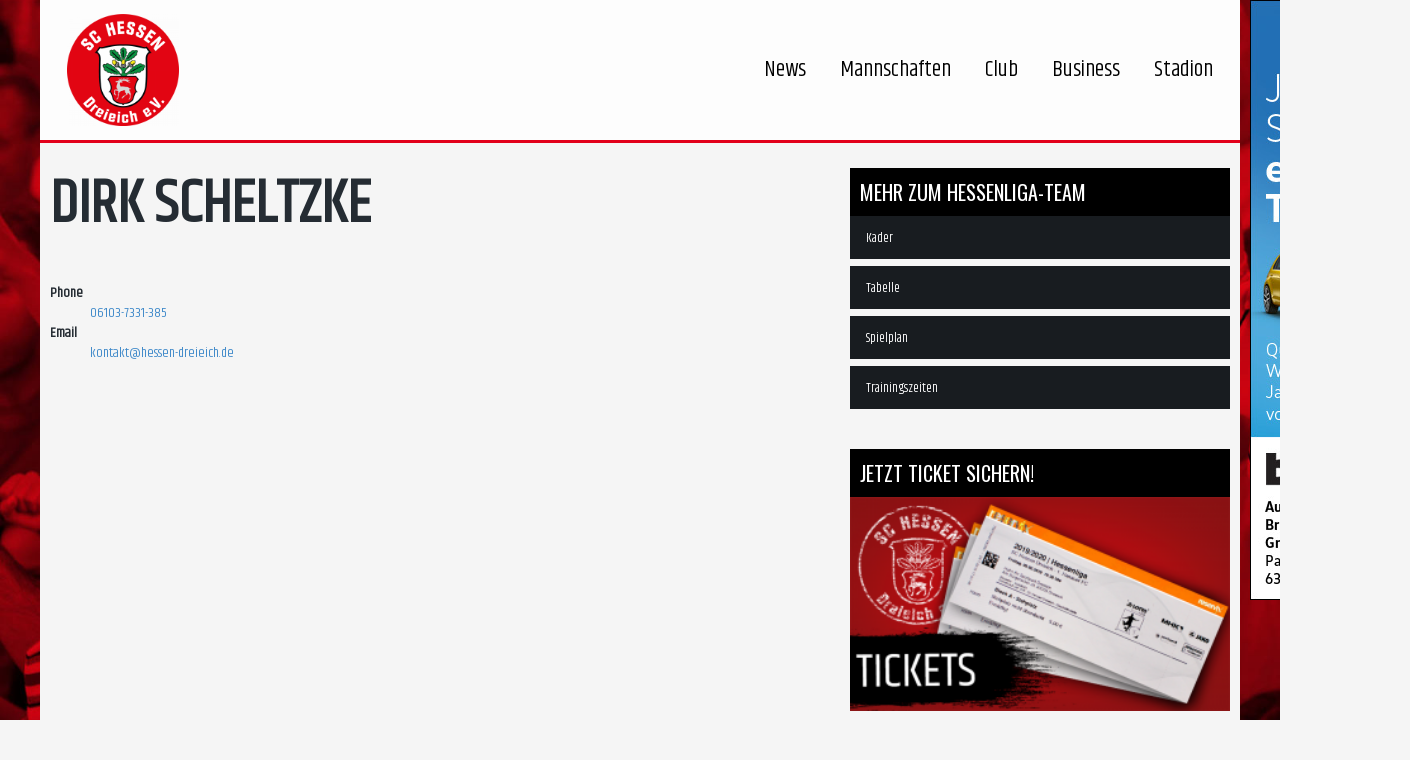

--- FILE ---
content_type: text/html; charset=UTF-8
request_url: https://www.hessen-dreieich.de/staff/dirk-scheltzke/
body_size: 24652
content:
<!DOCTYPE html>
<!--[if IE 7]>
<html class="ie ie7" lang="de">
<![endif]-->
<!--[if IE 8]>
<html class="ie ie8" lang="de">
<![endif]-->
<!--[if IE 9]>
<html class="ie ie9" lang="de">
<![endif]-->
<!--[if !(IE 7) | !(IE 8) | !(IE 9) ]><!-->
<html lang="de">
<!--<![endif]-->
<head>
	<meta charset="UTF-8">
	<meta name="viewport" content="width=device-width, initial-scale=1">
	<link rel="profile" href="http://gmpg.org/xfn/11">
	<link rel="pingback" href="">
	<title>Dirk Scheltzke - SC Hessen Dreieich</title>
<meta property="og:title" content="Dirk Scheltzke"/>
<meta property="og:description" content=""/>
<meta property="og:image" content="https://www.hessen-dreieich.de/wp-content/uploads/2018/07/Dirk-Scheltzke.jpg"/>
<meta property="og:type" content="article"/>
<meta property="og:article:published_time" content="2018-07-18 14:59:53"/>
<meta property="og:article:modified_time" content="2022-07-25 14:39:48"/>
<meta name="twitter:card" content="summary">
<meta name="twitter:title" content="Dirk Scheltzke"/>
<meta name="twitter:description" content=""/>
<meta name="twitter:image" content="https://www.hessen-dreieich.de/wp-content/uploads/2018/07/Dirk-Scheltzke.jpg"/>
<meta name="author" content="Dirk Scheltzke"/>

<!-- This site is optimized with the Yoast SEO plugin v13.1 - https://yoast.com/wordpress/plugins/seo/ -->
<meta name="robots" content="max-snippet:-1, max-image-preview:large, max-video-preview:-1"/>
<link rel="canonical" href="https://www.hessen-dreieich.de/staff/dirk-scheltzke/" />
<meta property="og:locale" content="de_DE" />
<meta property="og:url" content="https://www.hessen-dreieich.de/staff/dirk-scheltzke/" />
<meta property="og:site_name" content="SC Hessen Dreieich" />
<meta name="twitter:card" content="summary" />
<meta name="twitter:site" content="@HessenDreieich" />
<meta name="twitter:creator" content="@HessenDreieich" />
<script type='application/ld+json' class='yoast-schema-graph yoast-schema-graph--main'>{"@context":"https://schema.org","@graph":[{"@type":"WebSite","@id":"https://www.hessen-dreieich.de/#website","url":"https://www.hessen-dreieich.de/","name":"SC Hessen Dreieich","inLanguage":"de","description":"LOTTO Hessenliga - Fussball","potentialAction":{"@type":"SearchAction","target":"https://www.hessen-dreieich.de/?s={search_term_string}","query-input":"required name=search_term_string"}},{"@type":"ImageObject","@id":"https://www.hessen-dreieich.de/staff/dirk-scheltzke/#primaryimage","inLanguage":"de","url":"https://www.hessen-dreieich.de/wp-content/uploads/2018/07/Dirk-Scheltzke.jpg","width":1778,"height":1188},{"@type":"WebPage","@id":"https://www.hessen-dreieich.de/staff/dirk-scheltzke/#webpage","url":"https://www.hessen-dreieich.de/staff/dirk-scheltzke/","name":"Dirk Scheltzke - SC Hessen Dreieich","isPartOf":{"@id":"https://www.hessen-dreieich.de/#website"},"inLanguage":"de","primaryImageOfPage":{"@id":"https://www.hessen-dreieich.de/staff/dirk-scheltzke/#primaryimage"},"datePublished":"2018-07-18T12:59:53+00:00","dateModified":"2022-07-25T12:39:48+00:00"}]}</script>
<!-- / Yoast SEO plugin. -->

<link rel='dns-prefetch' href='//www.hessen-dreieich.de' />
<link rel='dns-prefetch' href='//s.w.org' />
<link rel="alternate" type="application/rss+xml" title="SC Hessen Dreieich &raquo; Feed" href="https://www.hessen-dreieich.de/feed/" />
<link rel="alternate" type="application/rss+xml" title="SC Hessen Dreieich &raquo; Kommentar-Feed" href="https://www.hessen-dreieich.de/comments/feed/" />
		<script type="text/javascript">
			window._wpemojiSettings = {"baseUrl":"https:\/\/s.w.org\/images\/core\/emoji\/12.0.0-1\/72x72\/","ext":".png","svgUrl":"https:\/\/s.w.org\/images\/core\/emoji\/12.0.0-1\/svg\/","svgExt":".svg","source":{"concatemoji":"https:\/\/www.hessen-dreieich.de\/wp-includes\/js\/wp-emoji-release.min.js?ver=5.3.20"}};
			!function(e,a,t){var n,r,o,i=a.createElement("canvas"),p=i.getContext&&i.getContext("2d");function s(e,t){var a=String.fromCharCode;p.clearRect(0,0,i.width,i.height),p.fillText(a.apply(this,e),0,0);e=i.toDataURL();return p.clearRect(0,0,i.width,i.height),p.fillText(a.apply(this,t),0,0),e===i.toDataURL()}function c(e){var t=a.createElement("script");t.src=e,t.defer=t.type="text/javascript",a.getElementsByTagName("head")[0].appendChild(t)}for(o=Array("flag","emoji"),t.supports={everything:!0,everythingExceptFlag:!0},r=0;r<o.length;r++)t.supports[o[r]]=function(e){if(!p||!p.fillText)return!1;switch(p.textBaseline="top",p.font="600 32px Arial",e){case"flag":return s([127987,65039,8205,9895,65039],[127987,65039,8203,9895,65039])?!1:!s([55356,56826,55356,56819],[55356,56826,8203,55356,56819])&&!s([55356,57332,56128,56423,56128,56418,56128,56421,56128,56430,56128,56423,56128,56447],[55356,57332,8203,56128,56423,8203,56128,56418,8203,56128,56421,8203,56128,56430,8203,56128,56423,8203,56128,56447]);case"emoji":return!s([55357,56424,55356,57342,8205,55358,56605,8205,55357,56424,55356,57340],[55357,56424,55356,57342,8203,55358,56605,8203,55357,56424,55356,57340])}return!1}(o[r]),t.supports.everything=t.supports.everything&&t.supports[o[r]],"flag"!==o[r]&&(t.supports.everythingExceptFlag=t.supports.everythingExceptFlag&&t.supports[o[r]]);t.supports.everythingExceptFlag=t.supports.everythingExceptFlag&&!t.supports.flag,t.DOMReady=!1,t.readyCallback=function(){t.DOMReady=!0},t.supports.everything||(n=function(){t.readyCallback()},a.addEventListener?(a.addEventListener("DOMContentLoaded",n,!1),e.addEventListener("load",n,!1)):(e.attachEvent("onload",n),a.attachEvent("onreadystatechange",function(){"complete"===a.readyState&&t.readyCallback()})),(n=t.source||{}).concatemoji?c(n.concatemoji):n.wpemoji&&n.twemoji&&(c(n.twemoji),c(n.wpemoji)))}(window,document,window._wpemojiSettings);
		</script>
		<style type="text/css">
img.wp-smiley,
img.emoji {
	display: inline !important;
	border: none !important;
	box-shadow: none !important;
	height: 1em !important;
	width: 1em !important;
	margin: 0 .07em !important;
	vertical-align: -0.1em !important;
	background: none !important;
	padding: 0 !important;
}
</style>
	<link rel='stylesheet' id='wp-block-library-css'  href='https://www.hessen-dreieich.de/wp-includes/css/dist/block-library/style.min.css?ver=5.3.20' type='text/css' media='all' />
<link rel='stylesheet' id='wc-block-style-css'  href='https://www.hessen-dreieich.de/wp-content/plugins/woocommerce/packages/woocommerce-blocks/build/style.css?ver=2.5.14' type='text/css' media='all' />
<link rel='stylesheet' id='contact-form-7-css'  href='https://www.hessen-dreieich.de/wp-content/plugins/contact-form-7/includes/css/styles.css?ver=5.1.6' type='text/css' media='all' />
<link rel='stylesheet' id='dashicons-css'  href='https://www.hessen-dreieich.de/wp-includes/css/dashicons.min.css?ver=5.3.20' type='text/css' media='all' />
<link rel='stylesheet' id='sportspress-general-css'  href='//www.hessen-dreieich.de/wp-content/plugins/sportspress-pro/includes/sportspress/assets/css/sportspress.css?ver=2.6.20' type='text/css' media='all' />
<link rel='stylesheet' id='sportspress-icons-css'  href='//www.hessen-dreieich.de/wp-content/plugins/sportspress-pro/includes/sportspress/assets/css/icons.css?ver=2.6.8' type='text/css' media='all' />
<link rel='stylesheet' id='sportspress-league-menu-css'  href='//www.hessen-dreieich.de/wp-content/plugins/sportspress-pro/includes/sportspress-league-menu/css/sportspress-league-menu.css?ver=2.1.2' type='text/css' media='all' />
<link rel='stylesheet' id='sportspress-event-statistics-css'  href='//www.hessen-dreieich.de/wp-content/plugins/sportspress-pro/includes/sportspress-match-stats/css/sportspress-match-stats.css?ver=2.2' type='text/css' media='all' />
<link rel='stylesheet' id='sportspress-results-matrix-css'  href='//www.hessen-dreieich.de/wp-content/plugins/sportspress-pro/includes/sportspress-results-matrix/css/sportspress-results-matrix.css?ver=2.6.9' type='text/css' media='all' />
<link rel='stylesheet' id='sportspress-scoreboard-css'  href='//www.hessen-dreieich.de/wp-content/plugins/sportspress-pro/includes/sportspress-scoreboard/css/sportspress-scoreboard.css?ver=2.6.11' type='text/css' media='all' />
<link rel='stylesheet' id='sportspress-scoreboard-ltr-css'  href='//www.hessen-dreieich.de/wp-content/plugins/sportspress-pro/includes/sportspress-scoreboard/css/sportspress-scoreboard-ltr.css?ver=2.6.11' type='text/css' media='all' />
<link rel='stylesheet' id='sportspress-timelines-css'  href='//www.hessen-dreieich.de/wp-content/plugins/sportspress-pro/includes/sportspress-timelines/css/sportspress-timelines.css?ver=2.6' type='text/css' media='all' />
<link rel='stylesheet' id='woocommerce-layout-css'  href='https://www.hessen-dreieich.de/wp-content/plugins/woocommerce/assets/css/woocommerce-layout.css?ver=3.9.5' type='text/css' media='all' />
<link rel='stylesheet' id='woocommerce-smallscreen-css'  href='https://www.hessen-dreieich.de/wp-content/plugins/woocommerce/assets/css/woocommerce-smallscreen.css?ver=3.9.5' type='text/css' media='only screen and (max-width: 768px)' />
<link rel='stylesheet' id='woocommerce-general-css'  href='https://www.hessen-dreieich.de/wp-content/plugins/woocommerce/assets/css/woocommerce.css?ver=3.9.5' type='text/css' media='all' />
<style id='woocommerce-inline-inline-css' type='text/css'>
.woocommerce form .form-row .required { visibility: visible; }
</style>
<link rel='stylesheet' id='theme-style-css'  href='https://www.hessen-dreieich.de/wp-content/themes/champion/style.css' type='text/css' media='all' />
<link rel='stylesheet' id='borlabs-cookie-css'  href='https://www.hessen-dreieich.de/wp-content/cache/borlabs-cookie/borlabs-cookie_1_de.css?ver=2.2.35-18' type='text/css' media='all' />
<link rel='stylesheet' id='mm_icomoon-css'  href='https://www.hessen-dreieich.de/wp-content/plugins/mega_main_menu/framework/src/css/icomoon.css?ver=2.1.5' type='text/css' media='all' />
<link rel='stylesheet' id='mmm_mega_main_menu-css'  href='https://www.hessen-dreieich.de/wp-content/plugins/mega_main_menu/src/css/cache.skin.css?ver=1558469324' type='text/css' media='all' />
<link rel='stylesheet' id='woocommerce-gzd-layout-css'  href='https://www.hessen-dreieich.de/wp-content/plugins/woocommerce-germanized/assets/css/layout.min.css?ver=3.5.3' type='text/css' media='all' />
<style id='woocommerce-gzd-layout-inline-css' type='text/css'>
.woocommerce-checkout .shop_table { background-color: #eeeeee; } p.woocommerce-shipping-destination { display: none; }
</style>
<link rel='stylesheet' id='ivan_vc_modules-css'  href='https://www.hessen-dreieich.de/wp-content/plugins/ivan-visual-composer/assets/modules.css?ver=5.3.20' type='text/css' media='all' />
<link rel='stylesheet' id='font-awesome-css'  href='https://www.hessen-dreieich.de/wp-content/plugins/ivan-visual-composer/assets/libs/font-awesome-css/font-awesome.min.css?ver=4.1.0' type='text/css' media='all' />
<link rel='stylesheet' id='elegant-icons-css'  href='https://www.hessen-dreieich.de/wp-content/plugins/ivan-visual-composer/assets/libs/elegant-icons/elegant-icons.css?ver=1.0' type='text/css' media='all' />
<link rel='stylesheet' id='magnific-popup-css'  href='https://www.hessen-dreieich.de/wp-content/plugins/ivan-visual-composer/assets/libs/magnific-popup/magnific-popup.min.css?ver=0.9.9' type='text/css' media='all' />
<style type="text/css"></style><script type='text/javascript' src='https://www.hessen-dreieich.de/wp-includes/js/jquery/jquery.js?ver=1.12.4-wp'></script>
<script type='text/javascript' src='https://www.hessen-dreieich.de/wp-includes/js/jquery/jquery-migrate.min.js?ver=1.4.1'></script>
<script type='text/javascript' src='https://www.hessen-dreieich.de/wp-content/plugins/woocommerce/assets/js/jquery-blockui/jquery.blockUI.min.js?ver=2.70'></script>
<script type='text/javascript'>
/* <![CDATA[ */
var wc_add_to_cart_params = {"ajax_url":"\/wp-admin\/admin-ajax.php","wc_ajax_url":"\/?wc-ajax=%%endpoint%%","i18n_view_cart":"Warenkorb anzeigen","cart_url":"https:\/\/www.hessen-dreieich.de\/warenkorb\/","is_cart":"","cart_redirect_after_add":"no"};
/* ]]> */
</script>
<script type='text/javascript' src='https://www.hessen-dreieich.de/wp-content/plugins/woocommerce/assets/js/frontend/add-to-cart.min.js?ver=3.9.5'></script>
<script type='text/javascript' src='https://www.hessen-dreieich.de/wp-content/plugins/js_composer/assets/js/vendors/woocommerce-add-to-cart.js?ver=6.1'></script>
<script type='text/javascript' src='https://www.hessen-dreieich.de/wp-content/themes/champion/assets/js/fix-ie-css-limit-standalone.js'></script>
<script type='text/javascript'>
/* <![CDATA[ */
var ivan_vc = {"isAdmin":"","container":"window"};
/* ]]> */
</script>
<script type='text/javascript' src='https://www.hessen-dreieich.de/wp-content/plugins/ivan-visual-composer/assets/modules.min.js?ver=5.3.20'></script>
<link rel='https://api.w.org/' href='https://www.hessen-dreieich.de/wp-json/' />
<link rel='shortlink' href='https://www.hessen-dreieich.de/?p=16838' />
<link rel="alternate" type="application/json+oembed" href="https://www.hessen-dreieich.de/wp-json/oembed/1.0/embed?url=https%3A%2F%2Fwww.hessen-dreieich.de%2Fstaff%2Fdirk-scheltzke%2F" />
<link rel="alternate" type="text/xml+oembed" href="https://www.hessen-dreieich.de/wp-json/oembed/1.0/embed?url=https%3A%2F%2Fwww.hessen-dreieich.de%2Fstaff%2Fdirk-scheltzke%2F&#038;format=xml" />
<link rel="shortcut icon" type="image/x-icon" href="https://www.hessen-dreieich.de/wp-content/uploads/2018/08/favicon.ico" />
	<script type="text/javascript">
		var ajaxurl = 'https://www.hessen-dreieich.de/wp-admin/admin-ajax.php';
	</script>
	<noscript><style>.woocommerce-product-gallery{ opacity: 1 !important; }</style></noscript>
	<meta name="generator" content="Powered by WPBakery Page Builder - drag and drop page builder for WordPress."/>
		<style type="text/css" id="wp-custom-css">
			@import url("https://fonts.googleapis.com/css?family=Khand");

img {
    vertical-align: unset;
}

.home #header,
.home #main{
    margin: 0;
}

.home #main .container{
    margin-right: 0;
    margin-left: 0;
    padding-left: 0;
    padding-right: 0;
    width: 100%;
}

*{
	font-family: 'Khand', sans-serif;
  text-rendering: optimizeLegibility !important;
  -webkit-font-smoothing: antialiased !important; 
}

p{
	font-size: 1.2em;
}

#mega_main_menu_ul li{
	font-size: 2.2rem;
}

header{
	border-bottom: 3px solid rgb(226, 0, 26)
;
}

.sp-league-table .sp-highlight{
	background-color: rgb(226, 0, 26);
}

.home .wpb_content_element {
    margin-bottom: 0;
}

.home .entry-content{
    margin-bottom: 0 !important;
}

.home .sp-data-table td,
.home .sp-data-table tr{
    line-height: 10px !important;
}

.sp-data-table tbody td, .sp-data-table tfoot td {
		font-family: 'Khand' !important;
    font-size: 1.0rem;
    text-transform: unset;
}

.upcoming_events .commands .league {
    display: inline-block;
    vertical-align: top;
    margin: 0 20px 0 0;
    color: #fff;
    font-size: 13px;
}

.upcoming_events .commands .league .fa{
    color: #b2b2b2;
    margin: 0 7px 0 0;
}

.upcoming_events .commands .stadium a,
.upcoming_events .commands .stadium .fa{
	overflow: hidden;
	display: inline-block;
}

.upcoming_events .commands .stadium a,
.upcoming_events .commands .stadium a:visited {
    color: white;
}


h1, .h1,
h2, .h2,
h3, .h3,
h4, .h4,
h5, .h5,
h6, .h6,
.entry-title,
.page-title{
	font-family: 'Khand' !important;
	font-weight : 600 !important;
}

h1, .h1{
	font-size: 3.75rem !important;
	line-height: 1.25 !important;
}

h2, .h2{
	font-size: 1.875rem !important;
	line-height: 1.25 !important;
}

h3, .h3{
	font-size: 1.25rem !important;
	line-height: 1.25 !important;
}

h4, .h4{
	font-size: 1.0625rem !important;
	line-height: 1.25 !important;
}

h5, .h5{
	font-size: 0.9325rem !important;
	line-height: 1.25 !important;
}

h5, .h5{
	font-size: 0.875rem !important;
	line-height: 1.25 !important;
}

.home .commands{
	text-align: center;
}

.upcoming_events ul li{
	margin-bottom:0 ;
  height: 120px;
	border-bottom: 1px solid #4f575e;
	box-sizing: border-box;
}

.fpf-container .vc_column-inner {
	position: relative;
}

.fpf-position-bottom{
	position: absolute;
	bottom: 0;
	width: 100%;
}

#front-grid h4{
	margin-bottom: 0 !important;
}

#front-grid .vc_grid.vc_grid-owl-theme .vc_grid-owl-dots{
	margin-top: 0 !important;
	margin-bottom: 20px !important;
}

.vc_latest_result h2,
.vc_latest_result .fixture_info a,
.goals h4{
	display: none;
}

.sp-event-results a{
	font-size: 3rem !important;
	color: white !important;
}

br{
    display: block !important;
}

.fixture_detail div .command_info .score:after,
.fixture_detail div .command_info .score{
	border: none !important;
	background: none !important;
}

.fixture_detail .command_left .command_info{
	background-image: url("https://www.hessen-dreieich.de/wp-content/themes/champion/assets/images/bg_pfeil.png");
	background-size: 200% 110%;
	background-position: left; 
}


.fixture_detail .command_right .command_info{
	background-image: url("https://www.hessen-dreieich.de/wp-content/themes/champion/assets/images/bg_pfeil.png");
	background-size: 200% 110%;
	background-position: right; 
}

.fixture_detail .command_right .command_info .score {
    padding: 0 0 0 30px;
}

.fixture_detail .command_left .command_info .score {
    padding: 0 30px 0 0;
}

.vc_grid-filter.vc_grid-filter-filled-rounded.vc_grid-filter-color-black>.vc_grid-filter-item.vc_active, .vc_grid-filter.vc_grid-filter-filled-rounded.vc_grid-filter-color-black>.vc_grid-filter-item:hover, .vc_grid-filter.vc_grid-filter-filled.vc_grid-filter-color-black>.vc_grid-filter-item.vc_active, .vc_grid-filter.vc_grid-filter-filled.vc_grid-filter-color-black>.vc_grid-filter-item:hover {
    background-color: #000;
}

li.vc_grid-filter-item{
	border-radius: 0px !important;
	padding-top: 8px !important;
}

#slider_pro .vc_column-inner{
	padding: 0;
}

.title_sp {
    background: none;
    background-image: url(https://www.hessen-dreieich.de/wp-content/themes/champion/assets/images/Pinsel_1.png);
    background-size: 100% 100%;
    padding: 80px 20%;
    background-position: center;
	background-repeat: no-repeat;
		left: 0 !important;
		font-size: 2.5rem !important;
}

.button_fpf{
    width: fit-content;
    float: right;
}


.sp-league-table td{
	box-sizing: border-box;
	height:	60px !important;
	background: #181c20 !important;
	border-bottom: #4f575e 1px solid !important;
}


.sp-league-table thead tr{
	box-sizing: border-box;
	height:	59px !important;
	background: #181c20 !important;
	border-bottom: #4f575e 1px solid !important;
}

.sp-league-table td.sp-highlight{
	background: #4f575e !important;
}

.fpf-container .vc_row .wpb_column.vc_column_container{
	width: 50%;
}

.ts-iframe-container.ts-ratio-sixteen-to-nine, .ts-video-container.ts-ratio-sixteen-to-nine, .ts_iframe_container.ts-ratio-sixteen-to-nine, .ts_video_container.ts-ratio-sixteen-to-nine {
    padding-bottom: 56.25%;
}

.ts-iframe-container, .ts-video-container, .ts_iframe_container, .ts_video_container {
    position: relative;
    padding-bottom: 56.25%;
    height: 0;
    overflow: hidden;
}

body .ts-video-container, body .ts_video_container {
    padding: 0;
}

.ts-video-container iframe, .ts_video_container iframe{
    -moz-opacity: 1;
    -khtml-opacity: 1;
    opacity: 1;
    height: 100%!important;
	  width: 100%;
}

.ts-video-container>div {
	  position: absolute;
    top: 0;
    left: 0;
    width: 100%;
    height: 100%;
    visibility: visible;
}

ul.fpf-footer-sponsoren {
    padding: 0;
}

.fpf-social {
    width: 20%;
    list-style-type: none;
    float: left;
    padding: 0 20px;
}

.fpf-social img {
    width: 100px;
    list-style-type: none;
    float: left;
    padding: 0 20px;
}

li.fpf-sponsor{
    width: 20%;
    list-style-type: none;
    float: left;
    padding: 0 20px;
}

.pre_footer{
	background: #0f1010;
	padding: 0;
}

.pre_footer aside {
    padding: 0;
    margin: 0;
}

.footer{
	background:  #181c20 !important;
}

.player_info .number{
	height: 100%;
}

.single-sp_event #header {
	margin: 0;
}

.sp-template-event-performance{
    width: 50% !important;
}

.lineup.even td,
.lineup.odd td{
	background: #181c20 !important;
}

.sub.even td,
.sub.odd td{
	background: #4f575e !important;
}

.sp-event-performance .sp-performance-icons {
    width: unset;
}

.sp-timeline{
	padding: 3em 1em 3em 1em;
	margin: 0 0 0 0;
	background: #181c20;
	color: #FFF;
	float: none;
}

.sp-section-content-timeline{
	background: #181c20;
	padding: 5px
}

.sp-template-timeline{
	margin: 0 0 0 0;	
}

.sp-timeline-minute {
    line-height: unset;
    top: 50%;
    margin-top: unset;
    position: absolute;
    font-size:  unset;
    font-weight: unset;
}
.sp-icon-card > span{
	display: none;
}

@media (max-width: 768px){
.title_sp {
    font-size: 1.8rem !important;
	}
}

/* EVENT BLOCK */ 

.widget_sp_event_blocks.widget .sp-data-table tbody td
{
	background-image: url("https://www.hessen-dreieich.de/wp-content/uploads/2018/07/Template-Platzhalter.png");
	background-size: 100% 100%;
}

.mega_dropdown .sp-event-blocks{    
	position: absolute;
    top: 0;
    height: 100%;
}

.mega_dropdown .sp-table-wrapper{
    padding-top: 56.25% !important;
    height: 0;
    position: relative;
}

.sp-event-blocks td{
	padding: 0 !important;
}

.sp-event-results span,
.sp-event-league {
	color: white !important; 	
}

.sp-event-blocks .sp-event-results{
	color: white !important;
	font-size: 3rem !important;
	line-height: 3rem !important;
}

.fpf-home{
	width: 45%; 
	text-align: right;
	color: white !important; 
}

.sp-event-title{
	float: left;
	margin: 0 !important;
	clear: unset !important;
	font-size: 0.85rem !important;
		color: white !important; 
}

.fpf-equals{
	width: 10%; 
	text-align: center;
}

.fpf-away{
	width: 45%; 
	text-align: left;
}

.fpf-opponents{
	display: flex;
  align-items: center;
	margin-top: 5px !important;
}

.sp-event-blocks .sp-event-date{
	margin-top: 10px !important;
	margin-bottom: 10px !important;
}

.mega_dropdown div,
.mega_dropdown div .widget_media_image{
	padding: 0 !important;
	margin: 0 !important;
}


.primary-sidebar .widget_sp_event_blocks.widget .sp-data-table tbody td,
.wpb_widgetised_column .widget_sp_event_blocks.widget .sp-data-table tbody td {
	height: 206px !important;
}

.sp-event-blocks p.sp-event-league{
	font-size: 12px;
	padding-top: 12px;
}
/* RECENT NEWS WIDGET */ 

.rpwe-ul{
	list-style-type: none;
}

.rpwe-ul h3{
	font-size: 0.9rem !important;
}

.rpwe-time {
	font-size: 0.8rem !important;
}

.mega_main_menu_ul .rpwe-thumb{
	width:100%;
}

.fpf-no-padding .vc_column-inner {
	padding: 0 !important;
}

.bx-viewport{
	height: unset !important;
}

.bx-viewport img{
	width: 100% !important;
}


@media (max-width: 768px){
	#mega_main_menu li.multicolumn_dropdown > .mega_dropdown > li.nav-mobil-hidden-fpf {
		display: none;
	}
}

@media (max-width: 1200px){
	body.boxed #wrapper {
    max-width: none !important;
}
}

@media (max-width: 992px){
body.boxed #wrapper {
    max-width: none !important;
}
}

@media (max-width: 920px){
body .vc_custom_heading {
    margin-bottom: 0px !important;
}
}

@media (min-width: 768px){
}

/* Nächste Spiele Liste */ 

.upcoming_events .commands{
	display: block;
}

.fpf-first-line{
		position: relative;
		display: flex;
		align-items: center;
}

.fpf-first-line > h4{
	color: white !important;
}

.fpf-logo{
	width:10%;
	padding: 0 !important;
	margin: 0 !important;
	float:left;
}

.fpf-logo.fpf-home{
	text-align: left;
}

.fpf-logo.fpf-away{
	text-align: right;
}

.fpf-name{
	width:30%;
	padding: 0 !important;
	margin: 0 2.5% !important;
	float:left;
}

.fpf-name.fpf-home{
	text-align: right;
}

.fpf-name.fpf-away{
	text-align: left;
}

.fpf-result{
	width:10%;
	padding: 0 !important;
	margin: 0 !important;
	float:left;
	text-align: center;
}

.fpf-second-line{
	padding-top: 1%;
	position: relative;
}

.fpf-second-line .league{
	width: 40%;
	padding: 0 !important;
	margin: 0 !important;
	text-align: right;
	display: block !important;
		float:left;
}

.fpf-second-line .time{
	width: 20%;
	padding: 0 !important;
	margin: 0 !important;
	text-align: center;
	display: block !important;
	float:left;
}

.fpf-second-line .stadium {
	width: 40%;
	padding: 0 !important;
	margin: 0 !important;
	text-align: left;
	line-height: unset !important;
	display: block !important;
	float:left;
}

.fpf-container .fpf-name.fpf-home{
	width: 40% !important;
	margin: 0 2.5% 0 0 !important;
	font-size: 1.2em !important;
}

.fpf-container .fpf-name.fpf-away{
	width: 42% !important;
	margin: 0 0 0 2.5% !important;
	font-size: 1.2em !important;
}


.fpf-container .fpf-result{
    width: 8% !important;
}

.fpf-event-link:hover{
	text-decoration:none;
}

.fpf-container h2.vc_custom_heading{
	font-size: 1.8em !important;
}

.upcoming_events .commands .fa{
		overflow: unset !important;
		line-height: 14px;
}

.sp-event-results span{
	font-size: 3rem !important;
}

#fpf-table .wpb_wrapper:first-of-type{
	height: 100% !important;
	display: table;
	width: 100%;
}

#fpf-table .wpb_content_element{
	display: table-row;
	height: 100%;
}

#fpf-table .wpb_content_element div{
	height: 100%;
	width: 100%;
}

#fpf-table .wpb_content_element .sp-league-table{
	height: 100%;
}

#fpf-table .vc_column-inner{
	display: flex!important;
} 

@media (min-width: 992px){
.container {
    width: 100%;
		max-width: 1200px;
}
}

@media (min-width: 768px){
.container {
    width: 100%;		
		max-width: 1200px;
}
}


/* Mitarbeiter Zusatzinfos */ 

.staff_contacts dt{
	float: left;
}

.widget_title{
	background: #000000;
	color: white;
	margin-bottom: 0;
	padding: 10px;
}

/*  */

@media (max-width: 940px){
	.fpf-container.vc_col-sm-6{
		width: 100%;
	}
}

.widget_sp_event_blocks a{
	text-decoration: none;
}

.wpb_widgetised_column .widget {
    margin: 0 0 40px;
}

.gallery-item h4{
	 height: 1.5rem !important;
}

.player_info.clearfix .position {
    font-size: 90%;
}

@media (max-width: 660px){
.player_gallery .player_info .number:before,
.player_gallery .player_info .number:after {
	position: unset;
	border: none;
}

.player_gallery .player_info {
 	height: unset;
}
	
.player_gallery .player_info .number {
  float: none;
	margin: 0;
}
}

.staff_contacts {
    height: 60px;
    display: block;
}
.staff_contacts .sp-staff-contact a{
	color: #3f4851;
}

.event_banner{
	background: none !important;
}


.event_banner .menu-item *{
	color: #fff;
}

.headline-chronik{
    font-size: 5rem !important;
    text-align: center !important;
    margin: 40px 0 40px 0 !important;
}

.page-id-88 #text-5,
.page-id-109 #nav_menu-3,
.page-id-15654 #text-4,
.page-id-15652 #text-4,
.page-id-15630 #media_image-17,
.page-id-178 #media_image-23,
.page-id-180 #media_image-22,
.page-id-230 #media_image-19
.page-id-224 #media_image-20
{
	display:none;
}

.footer a{
	color: #fff !important;
}

.mega_dropdown .sp-event-date{
	color: #fff !important;
}

.fpf-no-padding .wpb_text_column *{
color: #fff;
}

.vc_tta-panel-body,
.vc_tta-panels-container * {
    background: #181c20 !important;
    color: #fff;
}

.vc_tta-panel-heading,
.vc_tta-panel-body{
	border-left: none !important;
	border-right: none !important;
}

.row p a{
	color: #e2001a !important;
	font-weight: bold !important;
}

.sp-template.sp-template-event-venue h4,
table.sp-data-table.sp-event-venue thead{
	display: none !important;	
}


a.btn.btn-danger{
	color: #fff !important;
}

#media_image-20,#media_image-22{
	padding-top: 10px !important;
}

.variations .label{
	color: #000;
	font-size: 1rem;
	text-transform: capitalize;
}

li.add-review_tab{
	display: none !important;
}

#tab-description h2.panel_title{
	display: none !important;	
}

.vc_gitem-post-data-source-post_excerpt p strong{
	font-weight: normal;
}

.vc_gitem-post-data-source-post_title h4{
	color: #000;
}

#sp-staff-gallery-15542
li:nth-child(2)
.player_info.clearfix .position{
	font-size: 75% !important;
}


.widget_media_image img{
	width: 100%;
}		</style>
			<style type="text/css">
		body {
			background-color: #f5f5f5;
			font-family: Arial, sans-serif;
			font-size: 14px;
			color: #252c33;
							background-image: url("https://www.hessen-dreieich.de/wp-content/uploads/2018/04/dreieich-bg.jpg");
					}

		#wrapper {
			background-color: #f5f5f5;
		}

		.pre_top_nav,
		.wpml_switcher ul
		{
			background-color: #f5f5f5;
		}

		.footer {
			background-color: #fff;
		}

		.footer .copyright {
			color: #868686;
		}

		.navbar-brand{
			font-size: 10px;
		}

		h1, .h1,
		h2, .h2,
		h3, .h3,
		h4, .h4,
		h5, .h5,
		h6, .h6,
		.entry-title,
		.page-title
		{
			color: #252c33;
			font-weight: 400;
			            font-family: Oswald, Arial, sans-serif;
		}

		h1, .h1{
			font-size: 60px;
		}

		h2, .h2{
			font-size: 30px;
		}

		h3, .h3{
			font-size: 20px;
		}

		h4, .h4{
			font-size: 17px;
		}

		h5, .h5{
			font-size: 15px;
		}

		h6, .h6{
			font-size: 14px;
		}
		
		.countdown span small,
		.widget_sp_event_blocks .sp-event-blocks .event-time,
		.upcoming_events .event_date .date span
		{
			font-family: Arial, sans-serif;
		}
		
		.btn,
		body .vc_column_container .vc_btn, body .vc_column_container .wpb_button,
		#wrapper .ts-newsticker-oneliner .header,
		.sp-data-table tbody td,
		.vc_upcoming_fixtures .commands .command_vs,
		.countdown span,
		.vc_next_match .command_vs,
		.vc_league_table .sp-view-all-link,
		.add_to_cart_button,
		.woocommerce ul.products li.product .price, .woocommerce-page ul.products li.product .price,
		.woocommerce ul.products li.product h3, .woocommerce-page ul.products li.product h3,
		.title_block_module h3,
		body .ivan-projects .entry-inner .excerpt,
		.player_gallery .player_info .position,
		.player_gallery .player_info .number,
		.footer_widget .widget_title,
		.footer_menu li,
		.fixture_detail .command_info .score,
		.widget_title,
		.check li, .angle li, .asterisk li,
		.nav-tabs>li>a,
		.upcoming_events .commands h3,
		.upcoming_events .event_date .date,
		.fixture_detail.future .command_left .command_info .score:before,
		.player_detail .player_info table th,
		.player_detail .player_info table td,
		.woocommerce #content div.product form.cart .button.single_add_to_cart_button, .woocommerce div.product form.cart .button, .woocommerce-page #content div.product form.cart .button.single_add_to_cart_button, .woocommerce-page div.product form.cart .button.single_add_to_cart_button,
		.woocommerce #content .quantity input.qty, .woocommerce .quantity input.qty, .woocommerce-page #content .quantity input.qty, .woocommerce-page .quantity input.qty,
		.woocommerce #content div.product .woocommerce-tabs ul.tabs li a, .woocommerce div.product .woocommerce-tabs ul.tabs li a, .woocommerce-page #content div.product .woocommerce-tabs ul.tabs li a, .woocommerce-page div.product .woocommerce-tabs ul.tabs li a,
		.comment-info cite,
		.comment-form-rating label,
		.woocommerce .woocommerce-error, .woocommerce .woocommerce-info, .woocommerce .woocommerce-message, .woocommerce-page .woocommerce-error, .woocommerce-page .woocommerce-info, .woocommerce-page .woocommerce-message, .woocommerce-checkout-info,
		.woocommerce table.shop_table th, .woocommerce-page table.shop_table th,
		.woocommerce #content table.cart td.product-name h4, .woocommerce table.cart td.product-name h4, .woocommerce-page #content table.cart td.product-name h4, .woocommerce-page table.cart td.product-name h4,
		.woocommerce table.shop_table td.product-price, .woocommerce-page table.shop_table td.product-price, .woocommerce table.shop_table td.product-subtotal, .woocommerce-page table.shop_table td.product-subtotal,
		.woocommerce .cart .button, .woocommerce .cart input.button, .woocommerce-page .cart .button, .woocommerce-page .cart input.button,
		.woocommerce .cart-collaterals .cart_totals table th, .woocommerce-page .cart-collaterals .cart_totals table th,
		.woocommerce .cart-collaterals .cart_totals table td, .woocommerce-page .cart-collaterals .cart_totals table td,
		.woocommerce-billing-fields h3, .woocommerce-shipping-fields h3,
		#order_review_heading,
		.woocommerce #order_review table.shop_table th, .woocommerce #order_review table.shop_table td, .woocommerce-page #order_review table.shop_table th, .woocommerce-page #order_review table.shop_table td,
		.woocommerce #payment ul.payment_methods li label, .woocommerce-page #payment ul.payment_methods li,
		.woocommerce #payment #place_order, .woocommerce-page #payment #place_order
		{
			font-family: Oswald, Arial, sans-serif;
		}
		
		body .vc_custom_heading h2,
		.wpb_content_element .wpb_tabs_nav li a,
		body .wpb_content_element .wpb_tour_tabs_wrapper .wpb_tabs_nav a, body .wpb_content_element .wpb_accordion_header a,
		body .ivan-projects .entry-inner h3
		{
			font-family: Oswald, Arial, sans-serif !important;
		}
		
		
		.tp-button.red:hover, .purchase.red:hover,
		body #main .rev_slider_wrapper .rev_slider .tp-loader.spinner1,
		#reset_customizer,
		.fixture_detail h3:after, .latest_result > .fixture_detail > h2:after, .vc_latest_result .fixture_detail > h2:after,
		.fixture_detail .command_info .score,
		.btn-danger:hover, .woocommerce #payment #place_order:hover, .woocommerce-page #payment #place_order:hover, body .vc_btn-juicy_pink:hover,
		.vc_next_match .title,
		.vc_upcoming_fixtures .title,
		body .wpb_content_element .wpb_tabs_nav li.ui-tabs-active a,
		body .wpb_content_element .wpb_tabs_nav li a:hover,
		.sp-sortable-table thead th:hover,
		.owl-controls .owl-buttons div:hover, .owl-controls .owl-page:hover,
		.add_to_cart_button,
		.woocommerce ul.products li.product .product_footer:hover .price, .woocommerce-page ul.products li.product .product_footer:hover .price,
		.player_gallery .player_info .number,
		.pagination > li > a:hover, .pagination > li > span:hover, .pagination > li > a:focus, .pagination > li > span:focus, .pagination > .active > a, .pagination > .active > span, .pagination > .active > a:hover, .pagination > .active > span:hover, .pagination > .active > a:focus, .pagination > .active > span:focus, .pagination span.current,
		.widget_categories > ul > li > a:hover, .widget_archive li:hover, .widget_pages > ul > li > a:hover, .widget_meta li a:hover, .widget_recent_entries li a:hover, .widget_nav_menu ul.menu > li > a:hover, .widget_product_categories > ul > li > a:hover,
		.wpb_content_element .wpb_tabs_nav li.ui-tabs-active a,
		body .wpb_accordion.skin_2 .ui-accordion-header-active a,
		body .wpb_accordion.skin_2 .wpb_accordion_header a:hover,
		.bx-wrapper .bx-controls-direction a:hover,
		.nav-tabs>li.active>a, .nav-tabs>li.active>a:hover, .nav-tabs>li.active>a:focus,
		.nav>li>a:hover, .nav>li>a:focus,
		.woocommerce #content div.product form.cart .button.single_add_to_cart_button:hover, .woocommerce div.product form.cart .button:hover, .woocommerce-page #content div.product form.cart .button.single_add_to_cart_button:hover, .woocommerce-page div.product form.cart .button.single_add_to_cart_button:hover,
		.woocommerce #content .quantity .minus:hover, .woocommerce #content .quantity .plus:hover, .woocommerce .quantity .minus:hover, .woocommerce .quantity .plus:hover, .woocommerce-page #content .quantity .minus:hover, .woocommerce-page #content .quantity .plus:hover, .woocommerce-page .quantity .minus:hover, .woocommerce-page .quantity .plus:hover,
		.woocommerce .woocommerce-error, .woocommerce .woocommerce-info, .woocommerce .woocommerce-message, .woocommerce-page .woocommerce-error, .woocommerce-page .woocommerce-info, .woocommerce-page .woocommerce-message, .woocommerce-checkout-info,
		.woocommerce #content div.product .woocommerce-tabs ul.tabs li.active, .woocommerce div.product .woocommerce-tabs ul.tabs li.active, .woocommerce-page #content div.product .woocommerce-tabs ul.tabs li.active, .woocommerce-page div.product .woocommerce-tabs ul.tabs li.active, .woocommerce #content div.product .woocommerce-tabs ul.tabs li:hover, .woocommerce div.product .woocommerce-tabs ul.tabs li:hover, .woocommerce-page #content div.product .woocommerce-tabs ul.tabs li:hover, .woocommerce-page div.product .woocommerce-tabs ul.tabs li:hover
		{
			background: #d61919 !important;
		}
		
		.upcoming_events ul li:hover .event_date,
		.upcoming_events ul li .btn:hover,
		.upcoming_events ul li:hover .btn,
		.woocommerce .cart .checkout-button, .woocommerce .cart input.checkout-button, .woocommerce-page .cart .checkout-button, .woocommerce-page .cart input.checkout-button,
		.woocommerce .woocommerce-error li, .woocommerce-page .woocommerce-error li,
		.woocommerce .woocommerce-error, .woocommerce .woocommerce-info, .woocommerce .woocommerce-message, .woocommerce-page .woocommerce-error, .woocommerce-page .woocommerce-info, .woocommerce-page .woocommerce-message, .woocommerce-checkout-info,
		.customizer_option_button.active
		{
			background: #d61919;
		}
		
		.tp-caption .post_title,
		.tp-bullets.simplebullets .bullet:hover, .tp-bullets.simplebullets .bullet.selected,
		.tp-leftarrow.round:hover, .tp-rightarrow.round:hover,
		.ivan-projects .with-lightbox .ivan-project-inner .thumbnail:hover:after
		{
			background: rgba(214,25,25,0.9) !important;
		}
		
		.tp-bannertimer{
			background: rgba(214,25,25,0.5) !important;
		}
		
		.tp-button.red, .purchase.red,
		.btn-danger, .woocommerce #payment #place_order, .woocommerce-page #payment #place_order, body .vc_btn-juicy_pink,
		.woocommerce #content div.product form.cart .button.single_add_to_cart_button, .woocommerce div.product form.cart .button, .woocommerce-page #content div.product form.cart .button.single_add_to_cart_button, .woocommerce-page div.product form.cart .button.single_add_to_cart_button
		{
			background: rgba(214,25,25,0.9) !important;
		}
		
		.tp-bullets.simplebullets .bullet:hover, .tp-bullets.simplebullets .bullet.selected,
		.tp-leftarrow.round:hover, .tp-rightarrow.round:hover,
		.fixture_detail .goals h2,
		.vc_next_match .commands,
		.countdown span,
		.vc_upcoming_fixtures .commands,
		.owl-controls .owl-buttons div:hover, .owl-controls .owl-page:hover,
		.woocommerce ul.products li.product a:hover img, .woocommerce-page ul.products li.product a:hover img,
		.btn-info.red,
		.bx-wrapper .bx-controls-direction a:hover,
		.upcoming_events ul li .btn:hover,
		.upcoming_events ul li:hover .btn,
		.woocommerce .cart .button:hover, .woocommerce .cart input.button:hover, .woocommerce-page .cart .button:hover, .woocommerce-page .cart input.button:hover,
		.woocommerce .cart .checkout-button, .woocommerce .cart input.checkout-button, .woocommerce-page .cart .checkout-button, .woocommerce-page .cart input.checkout-button,
		.customizer_option_button.active,
		#frontend_customizer #background_images ul li a.active
		{
			border-color: #d61919 !important;
		}
		
		.fixture_detail .command_info .score:after,
		blockquote
		{
			border-left-color: #d61919 !important;
		}
		
		.fixture_detail .command_right .command_info .score:after{
			border-right-color: #d61919 !important;
		}
		
		.add_to_cart_button:after,
		.player_gallery .player_info .number:after
		{
			border-top-color: #d61919 !important;
		}
		
		.product_footer:hover .add_to_cart_button:before,
		.title_block_module h2:after,
		body .ivan-image-block .thumbnail:after
		{
			border-bottom-color: #d61919 !important;
		}
		
		.upcoming_events .event_date .date
		{
			border-bottom-color: #d61919;
		}
		
		#wrapper .ts-newsticker-oneliner .ts-newsticker-datetime,
		#wrapper .ts-newsticker-oneliner .ts-newsticker-datetime:before,
		#wrapper .ts-newsticker-oneliner .header,
		.base_color-color,
		.latest_result h3, .vc_latest_result h3,
		.fixture_detail .goals h2 a:hover,
		.fixture_detail h4,
		.fixture_detail .players li span,
		.fixture_detail .fixture_info .venue,
		article .sp-data-table tbody tr.red td.data-rank,
		.woocommerce .product_info .star-rating,
		.woocommerce .product_header h3 a:hover,
		.woocommerce .product_header .reviews:hover,
		.posts_list > article .post_info .comments_num a:hover,
		.title_block_module h3,
		.like_button:hover .fa,
		.player_gallery.players_carousel h4 a:hover,
		.player_gallery .like_button.disabled .fa,
		.footer_menu li a:hover, .footer_menu li.current-menu-item a,
		.vc_league_table .sp-view-all-link:hover,
		.sp-data-table tbody td a:hover,
		.vc_upcoming_fixtures .command h5 a:hover,
		.vc_next_match .command h5 a:hover,
		body .ivan-project-inner .entry h3 a:hover,
		body .wpb_accordion.skin_1 .ui-accordion-header-active a,
		body .wpb_accordion.skin_1 .ui-accordion-header-active a:hover,
		body .wpb_accordion.skin_1 .ui-accordion-header-active span,
		body .wpb_accordion.skin_1 .ui-accordion-header-active:hover span,
		body .wpb_accordion.skin_1 .wpb_accordion_header a:hover,
		body .wpb_accordion.skin_1 .wpb_accordion_header:hover span,
		.player_detail .player_info a:hover
		{
			color: #d61919 !important;
		}
		
		a:hover, a:focus,
		.entry-meta .entry-author span,
		.entry-meta .comments-link .fa,
		.entry-meta .comments-link a:hover,
		.author_name,
		.comment-reply-title:before,
		.widget_mailchimp .success_message,
		.widget_mailchimp .required,
		.btn.red .fa,
		.btn-info.red,
		ul.circle li:before, ol.circle li:before,
		blockquote.quote:before, .quote:before,
		.check li:after,
		.upcoming_events .commands h3 span,
		.fixture_detail.future .command_left .command_info .score:before,
		.tp-caption .shoptitle span, .shoptitle span, .shoptitleblack span,
		.woocommerce #content div.product .summary p.price, .woocommerce #content div.product .summary span.price, .woocommerce div.product .summary p.price, .woocommerce div.product .summary span.price, .woocommerce-page #content div.product .summary p.price, .woocommerce-page #content div.product .summary span.price, .woocommerce-page div.product .summary p.price, .woocommerce-page div.product .summary span.price,
		.woocommerce .woocommerce-product-rating .woocommerce-review-link:hover, .woocommerce-page .woocommerce-product-rating .woocommerce-review-link:hover,
		.woocommerce .woocommerce-product-rating .star-rating, .woocommerce-page .woocommerce-product-rating .star-rating,
		.woocommerce .product_comments .star-rating, .woocommerce-page .product_comments .star-rating,
		.product_comments .comment-info .star-rating span,
		.woocommerce #content div.product .woocommerce-tabs .panel .panel_title span, .woocommerce div.product .woocommerce-tabs .panel .panel_title span, .woocommerce-page #content div.product .woocommerce-tabs .panel .panel_title span, .woocommerce-page div.product .woocommerce-tabs .panel .panel_title span,
		.woocommerce table.shop_table td.product-subtotal, .woocommerce-page table.shop_table td.product-subtotal,
		.woocommerce #content table.cart td.product-name a:hover, .woocommerce table.cart td.product-name a:hover, .woocommerce-page #content table.cart td.product-name a:hover, .woocommerce-page table.cart td.product-name a:hover,
		.woocommerce #content table.cart a.remove:hover, .woocommerce table.cart a.remove:hover, .woocommerce-page #content table.cart a.remove:hover, .woocommerce-page table.cart a.remove:hover,
		.woocommerce .cart .button:hover, .woocommerce .cart input.button:hover, .woocommerce-page .cart .button:hover, .woocommerce-page .cart input.button:hover,
		.woocommerce .cart-collaterals .cart_totals table tr.order-total td strong, .woocommerce-page .cart-collaterals .cart_totals table tr.order-total td strong,
		.woocommerce form .form-row .required, .woocommerce-page form .form-row .required,
		.woocommerce #order_review table.shop_table .product-quantity, .woocommerce-page #order_review table.shop_table .product-quantity,
		.woocommerce #order_review table.shop_table tfoot .order-total .amount, .woocommerce-page #order_review table.shop_table tfoot .order-total .amount
		{
			color: #d61919;
		}
		
		

	</style>

<noscript><style> .wpb_animate_when_almost_visible { opacity: 1; }</style></noscript></head>
<body class="sp_staff-template-default single single-sp_staff postid-16838 theme-champion mmm mega_main_menu-2-1-5 ivan-vc-enabled sportspress sportspress-page sp-show-image woocommerce-no-js header_3 boxed nav_bar_fixed nice_scroll wpb-js-composer js-comp-ver-6.1 vc_responsive">

	
<div class="bannerAd">
	<a href="https://www.brass-gruppe.de/" target="_blank">
	<img src="https://www.hessen-dreieich.de/wp-content/uploads/2019/10/21246_45896_Onlinebanner_191017_WAJW_160x600_final.jpg"	alt="Brass Group">
	</a>
</div>
	
<div id="wrapper">
	<header id="header">
		<div class="container">
			<div class="pre_top_nav">
				<div class="row">

					<div class="col-xs-12 col-sm-7 col-md-7 col-lg-7">
												<div id="mega_main_menu_ul" class="mega_main_menu_ul"><ul>

<li id="menu-item-218" class="menu-item-218 default_dropdown  drop_to_right submenu_default_width columns1">
	<a class="item_link  disable_icon" tabindex="1">
		<i class=""></i> 
		<span class="link_content">
			<span class="link_text">
				hide
			</span>
		</span>
	</a>
</li>
<li id="menu-item-30298" class="menu-item-30298 default_dropdown  drop_to_right submenu_default_width columns1">
	<a class="item_link  disable_icon" tabindex="2">
		<i class=""></i> 
		<span class="link_content">
			<span class="link_text">
				show
			</span>
		</span>
	</a>
</li>
<li id="menu-item-222" class="menu-item-222 default_dropdown  drop_to_right submenu_default_width columns1">
	<a class="item_link  disable_icon" tabindex="3">
		<i class=""></i> 
		<span class="link_content">
			<span class="link_text">
				
			</span>
		</span>
	</a>
</li>
<li id="menu-item-26249" class="menu-item-26249 default_dropdown  drop_to_right submenu_default_width columns1">
	<a class="item_link  disable_icon" tabindex="4">
		<i class=""></i> 
		<span class="link_content">
			<span class="link_text">
				show
			</span>
		</span>
	</a>
</li>
<li id="menu-item-16407" class="menu-item-16407 default_dropdown  drop_to_right submenu_default_width columns1">
	<a class="item_link  disable_icon" tabindex="5">
		<i class=""></i> 
		<span class="link_content">
			<span class="link_text">
				show
			</span>
		</span>
	</a>
</li>
<li id="menu-item-216" class="menu-item-216 default_dropdown  drop_to_right submenu_default_width columns1">
	<a class="item_link  disable_icon" tabindex="6">
		<i class=""></i> 
		<span class="link_content">
			<span class="link_text">
				hide
			</span>
		</span>
	</a>
</li>
<li id="menu-item-32495" class="menu-item-32495 default_dropdown  drop_to_right submenu_default_width columns1">
	<a class="item_link  disable_icon" tabindex="7">
		<i class=""></i> 
		<span class="link_content">
			<span class="link_text">
				hide
			</span>
		</span>
	</a>
</li>
<li id="menu-item-30265" class="menu-item-30265 default_dropdown  drop_to_right submenu_default_width columns1">
	<a class="item_link  disable_icon" tabindex="8">
		<i class=""></i> 
		<span class="link_content">
			<span class="link_text">
				show
			</span>
		</span>
	</a>
</li>
<li id="menu-item-31344" class="menu-item-31344 default_dropdown  drop_to_right submenu_default_width columns1">
	<a class="item_link  disable_icon" tabindex="9">
		<i class=""></i> 
		<span class="link_content">
			<span class="link_text">
				show
			</span>
		</span>
	</a>
</li>
<li id="menu-item-26252" class="menu-item-26252 default_dropdown  drop_to_right submenu_default_width columns1">
	<a class="item_link  disable_icon" tabindex="10">
		<i class=""></i> 
		<span class="link_content">
			<span class="link_text">
				show
			</span>
		</span>
	</a>
</li>
<li id="menu-item-182" class="menu-item-182 default_dropdown  drop_to_right submenu_default_width columns1">
	<a class="item_link  disable_icon" tabindex="11">
		<i class=""></i> 
		<span class="link_content">
			<span class="link_text">
				hide
			</span>
		</span>
	</a>
</li>
<li id="menu-item-15635" class="menu-item-15635 default_dropdown  drop_to_right submenu_default_width columns1">
	<a class="item_link  disable_icon" tabindex="12">
		<i class=""></i> 
		<span class="link_content">
			<span class="link_text">
				hide
			</span>
		</span>
	</a>
</li>
<li id="menu-item-15630" class="menu-item-15630 default_dropdown  drop_to_right submenu_default_width columns1">
	<a class="item_link  disable_icon" tabindex="13">
		<i class=""></i> 
		<span class="link_content">
			<span class="link_text">
				hide
			</span>
		</span>
	</a>
</li>
<li id="menu-item-30300" class="menu-item-30300 default_dropdown  drop_to_right submenu_default_width columns1">
	<a class="item_link  disable_icon" tabindex="14">
		<i class=""></i> 
		<span class="link_content">
			<span class="link_text">
				show
			</span>
		</span>
	</a>
</li>
<li id="menu-item-220" class="menu-item-220 default_dropdown  drop_to_right submenu_default_width columns1">
	<a class="item_link  disable_icon" tabindex="15">
		<i class=""></i> 
		<span class="link_content">
			<span class="link_text">
				hide
			</span>
		</span>
	</a>
</li>
<li id="menu-item-29327" class="menu-item-29327 default_dropdown  drop_to_right submenu_default_width columns1">
	<a class="item_link  disable_icon" tabindex="16">
		<i class=""></i> 
		<span class="link_content">
			<span class="link_text">
				show
			</span>
		</span>
	</a>
</li>
<li id="menu-item-90" class="menu-item-90 default_dropdown  drop_to_right submenu_default_width columns1">
	<a class="item_link  disable_icon" tabindex="17">
		<i class=""></i> 
		<span class="link_content">
			<span class="link_text">
				show
			</span>
		</span>
	</a>
</li>
<li id="menu-item-228" class="menu-item-228 default_dropdown  drop_to_right submenu_default_width columns1">
	<a class="item_link  disable_icon" tabindex="18">
		<i class=""></i> 
		<span class="link_content">
			<span class="link_text">
				hide
			</span>
		</span>
	</a>
</li>
<li id="menu-item-16405" class="menu-item-16405 default_dropdown  drop_to_right submenu_default_width columns1">
	<a class="item_link  disable_icon" tabindex="19">
		<i class=""></i> 
		<span class="link_content">
			<span class="link_text">
				show
			</span>
		</span>
	</a>
</li>
<li id="menu-item-17085" class="menu-item-17085 default_dropdown  drop_to_right submenu_default_width columns1">
	<a class="item_link  disable_icon" tabindex="20">
		<i class=""></i> 
		<span class="link_content">
			<span class="link_text">
				
			</span>
		</span>
	</a>
</li>
<li id="menu-item-26469" class="menu-item-26469 default_dropdown  drop_to_right submenu_default_width columns1">
	<a class="item_link  disable_icon" tabindex="21">
		<i class=""></i> 
		<span class="link_content">
			<span class="link_text">
				show
			</span>
		</span>
	</a>
</li>
<li id="menu-item-109" class="menu-item-109 default_dropdown  drop_to_right submenu_default_width columns1">
	<a class="item_link  disable_icon" tabindex="22">
		<i class=""></i> 
		<span class="link_content">
			<span class="link_text">
				show
			</span>
		</span>
	</a>
</li>
<li id="menu-item-26257" class="menu-item-26257 default_dropdown  drop_to_right submenu_default_width columns1">
	<a class="item_link  disable_icon" tabindex="23">
		<i class=""></i> 
		<span class="link_content">
			<span class="link_text">
				show
			</span>
		</span>
	</a>
</li>
<li id="menu-item-94" class="menu-item-94 default_dropdown  drop_to_right submenu_default_width columns1">
	<a class="item_link  disable_icon" tabindex="24">
		<i class=""></i> 
		<span class="link_content">
			<span class="link_text">
				show
			</span>
		</span>
	</a>
</li>
<li id="menu-item-23076" class="menu-item-23076 default_dropdown  drop_to_right submenu_default_width columns1">
	<a class="item_link  disable_icon" tabindex="25">
		<i class=""></i> 
		<span class="link_content">
			<span class="link_text">
				hide
			</span>
		</span>
	</a>
</li>
<li id="menu-item-172" class="menu-item-172 default_dropdown  drop_to_right submenu_default_width columns1">
	<a class="item_link  disable_icon" tabindex="26">
		<i class=""></i> 
		<span class="link_content">
			<span class="link_text">
				hide
			</span>
		</span>
	</a>
</li>
<li id="menu-item-176" class="menu-item-176 default_dropdown  drop_to_right submenu_default_width columns1">
	<a class="item_link  disable_icon" tabindex="27">
		<i class=""></i> 
		<span class="link_content">
			<span class="link_text">
				
			</span>
		</span>
	</a>
</li>
<li id="menu-item-15255" class="menu-item-15255 default_dropdown  drop_to_right submenu_default_width columns1">
	<a class="item_link  disable_icon" tabindex="28">
		<i class=""></i> 
		<span class="link_content">
			<span class="link_text">
				show
			</span>
		</span>
	</a>
</li>
<li id="menu-item-170" class="menu-item-170 default_dropdown  drop_to_right submenu_default_width columns1">
	<a class="item_link  disable_icon" tabindex="29">
		<i class=""></i> 
		<span class="link_content">
			<span class="link_text">
				show
			</span>
		</span>
	</a>
</li>
<li id="menu-item-180" class="menu-item-180 default_dropdown  drop_to_right submenu_default_width columns1">
	<a class="item_link  disable_icon" tabindex="30">
		<i class=""></i> 
		<span class="link_content">
			<span class="link_text">
				hide
			</span>
		</span>
	</a>
</li>
<li id="menu-item-106" class="menu-item-106 default_dropdown  drop_to_right submenu_default_width columns1">
	<a class="item_link  disable_icon" tabindex="31">
		<i class=""></i> 
		<span class="link_content">
			<span class="link_text">
				show
			</span>
		</span>
	</a>
</li>
<li id="menu-item-86" class="menu-item-86 default_dropdown  drop_to_right submenu_default_width columns1">
	<a class="item_link  disable_icon" tabindex="32">
		<i class=""></i> 
		<span class="link_content">
			<span class="link_text">
				show
			</span>
		</span>
	</a>
</li>
<li id="menu-item-168" class="menu-item-168 default_dropdown  drop_to_right submenu_default_width columns1">
	<a class="item_link  disable_icon" tabindex="33">
		<i class=""></i> 
		<span class="link_content">
			<span class="link_text">
				hide
			</span>
		</span>
	</a>
</li>
<li id="menu-item-174" class="menu-item-174 default_dropdown  drop_to_right submenu_default_width columns1">
	<a class="item_link  disable_icon" tabindex="34">
		<i class=""></i> 
		<span class="link_content">
			<span class="link_text">
				show
			</span>
		</span>
	</a>
</li>
<li id="menu-item-139" class="menu-item-139 default_dropdown  drop_to_right submenu_default_width columns1">
	<a class="item_link  disable_icon" tabindex="35">
		<i class=""></i> 
		<span class="link_content">
			<span class="link_text">
				show
			</span>
		</span>
	</a>
</li>
<li id="menu-item-19661" class="menu-item-19661 default_dropdown  drop_to_right submenu_default_width columns1">
	<a class="item_link  disable_icon" tabindex="36">
		<i class=""></i> 
		<span class="link_content">
			<span class="link_text">
				hide
			</span>
		</span>
	</a>
</li>
<li id="menu-item-15652" class="menu-item-15652 default_dropdown  drop_to_right submenu_default_width columns1">
	<a class="item_link  disable_icon" tabindex="37">
		<i class=""></i> 
		<span class="link_content">
			<span class="link_text">
				hide
			</span>
		</span>
	</a>
</li>
<li id="menu-item-29676" class="menu-item-29676 default_dropdown  drop_to_right submenu_default_width columns1">
	<a class="item_link  disable_icon" tabindex="38">
		<i class=""></i> 
		<span class="link_content">
			<span class="link_text">
				hide
			</span>
		</span>
	</a>
</li>
<li id="menu-item-29727" class="menu-item-29727 default_dropdown  drop_to_right submenu_default_width columns1">
	<a class="item_link  disable_icon" tabindex="39">
		<i class=""></i> 
		<span class="link_content">
			<span class="link_text">
				hide
			</span>
		</span>
	</a>
</li>
<li id="menu-item-29687" class="menu-item-29687 default_dropdown  drop_to_right submenu_default_width columns1">
	<a class="item_link  disable_icon" tabindex="40">
		<i class=""></i> 
		<span class="link_content">
			<span class="link_text">
				hide
			</span>
		</span>
	</a>
</li>
<li id="menu-item-29724" class="menu-item-29724 default_dropdown  drop_to_right submenu_default_width columns1">
	<a class="item_link  disable_icon" tabindex="41">
		<i class=""></i> 
		<span class="link_content">
			<span class="link_text">
				hide
			</span>
		</span>
	</a>
</li>
<li id="menu-item-29682" class="menu-item-29682 default_dropdown  drop_to_right submenu_default_width columns1">
	<a class="item_link  disable_icon" tabindex="42">
		<i class=""></i> 
		<span class="link_content">
			<span class="link_text">
				hide
			</span>
		</span>
	</a>
</li>
<li id="menu-item-26254" class="menu-item-26254 default_dropdown  drop_to_right submenu_default_width columns1">
	<a class="item_link  disable_icon" tabindex="43">
		<i class=""></i> 
		<span class="link_content">
			<span class="link_text">
				show
			</span>
		</span>
	</a>
</li>
<li id="menu-item-133" class="menu-item-133 default_dropdown  drop_to_right submenu_default_width columns1">
	<a class="item_link  disable_icon" tabindex="44">
		<i class=""></i> 
		<span class="link_content">
			<span class="link_text">
				show
			</span>
		</span>
	</a>
</li>
<li id="menu-item-27875" class="menu-item-27875 default_dropdown  drop_to_right submenu_default_width columns1">
	<a class="item_link  disable_icon" tabindex="45">
		<i class=""></i> 
		<span class="link_content">
			<span class="link_text">
				show
			</span>
		</span>
	</a>
</li>
<li id="menu-item-17148" class="menu-item-17148 default_dropdown  drop_to_right submenu_default_width columns1">
	<a class="item_link  disable_icon" tabindex="46">
		<i class=""></i> 
		<span class="link_content">
			<span class="link_text">
				show
			</span>
		</span>
	</a>
</li>
<li id="menu-item-15257" class="menu-item-15257 default_dropdown  drop_to_right submenu_default_width columns1">
	<a class="item_link  disable_icon" tabindex="47">
		<i class=""></i> 
		<span class="link_content">
			<span class="link_text">
				show
			</span>
		</span>
	</a>
</li>
<li id="menu-item-92" class="menu-item-92 default_dropdown  drop_to_right submenu_default_width columns1">
	<a class="item_link  disable_icon" tabindex="48">
		<i class=""></i> 
		<span class="link_content">
			<span class="link_text">
				show
			</span>
		</span>
	</a>
</li>
<li id="menu-item-226" class="menu-item-226 default_dropdown  drop_to_right submenu_default_width columns1">
	<a class="item_link  disable_icon" tabindex="49">
		<i class=""></i> 
		<span class="link_content">
			<span class="link_text">
				show
			</span>
		</span>
	</a>
</li>
<li id="menu-item-247" class="menu-item-247 default_dropdown  drop_to_right submenu_default_width columns1">
	<a class="item_link  disable_icon" tabindex="50">
		<i class=""></i> 
		<span class="link_content">
			<span class="link_text">
				hide
			</span>
		</span>
	</a>
</li>
<li id="menu-item-15671" class="menu-item-15671 default_dropdown  drop_to_right submenu_default_width columns1">
	<a class="item_link  disable_icon" tabindex="51">
		<i class=""></i> 
		<span class="link_content">
			<span class="link_text">
				show
			</span>
		</span>
	</a>
</li>
<li id="menu-item-79" class="menu-item-79 default_dropdown  drop_to_right submenu_default_width columns1">
	<a class="item_link  disable_icon" tabindex="52">
		<i class=""></i> 
		<span class="link_content">
			<span class="link_text">
				hide
			</span>
		</span>
	</a>
</li>
<li id="menu-item-184" class="menu-item-184 default_dropdown  drop_to_right submenu_default_width columns1">
	<a class="item_link  disable_icon" tabindex="53">
		<i class=""></i> 
		<span class="link_content">
			<span class="link_text">
				hide
			</span>
		</span>
	</a>
</li>
<li id="menu-item-88" class="menu-item-88 default_dropdown  drop_to_right submenu_default_width columns1">
	<a class="item_link  disable_icon" tabindex="54">
		<i class=""></i> 
		<span class="link_content">
			<span class="link_text">
				show
			</span>
		</span>
	</a>
</li>
<li id="menu-item-141" class="menu-item-141 default_dropdown  drop_to_right submenu_default_width columns1">
	<a class="item_link  disable_icon" tabindex="55">
		<i class=""></i> 
		<span class="link_content">
			<span class="link_text">
				show
			</span>
		</span>
	</a>
</li>
<li id="menu-item-178" class="menu-item-178 default_dropdown  drop_to_right submenu_default_width columns1">
	<a class="item_link  disable_icon" tabindex="56">
		<i class=""></i> 
		<span class="link_content">
			<span class="link_text">
				hide
			</span>
		</span>
	</a>
</li>
<li id="menu-item-15654" class="menu-item-15654 default_dropdown  drop_to_right submenu_default_width columns1">
	<a class="item_link  disable_icon" tabindex="57">
		<i class=""></i> 
		<span class="link_content">
			<span class="link_text">
				show
			</span>
		</span>
	</a>
</li>
<li id="menu-item-96" class="menu-item-96 default_dropdown  drop_to_right submenu_default_width columns1">
	<a class="item_link  disable_icon" tabindex="58">
		<i class=""></i> 
		<span class="link_content">
			<span class="link_text">
				show
			</span>
		</span>
	</a>
</li>
<li id="menu-item-15167" class="menu-item-15167 default_dropdown  drop_to_right submenu_default_width columns1">
	<a class="item_link  disable_icon" tabindex="59">
		<i class=""></i> 
		<span class="link_content">
			<span class="link_text">
				show
			</span>
		</span>
	</a>
</li>
<li id="menu-item-36192" class="menu-item-36192 default_dropdown  drop_to_right submenu_default_width columns1">
	<a class="item_link  disable_icon" tabindex="60">
		<i class=""></i> 
		<span class="link_content">
			<span class="link_text">
				hide
			</span>
		</span>
	</a>
</li>
<li id="menu-item-15165" class="menu-item-15165 default_dropdown  drop_to_right submenu_default_width columns1">
	<a class="item_link  disable_icon" tabindex="61">
		<i class=""></i> 
		<span class="link_content">
			<span class="link_text">
				hide
			</span>
		</span>
	</a>
</li>
<li id="menu-item-121" class="menu-item-121 default_dropdown  drop_to_right submenu_default_width columns1">
	<a class="item_link  disable_icon" tabindex="62">
		<i class=""></i> 
		<span class="link_content">
			<span class="link_text">
				hide
			</span>
		</span>
	</a>
</li>
<li id="menu-item-119" class="menu-item-119 default_dropdown  drop_to_right submenu_default_width columns1">
	<a class="item_link  disable_icon" tabindex="63">
		<i class=""></i> 
		<span class="link_content">
			<span class="link_text">
				hide
			</span>
		</span>
	</a>
</li>
<li id="menu-item-117" class="menu-item-117 default_dropdown  drop_to_right submenu_default_width columns1">
	<a class="item_link  disable_icon" tabindex="64">
		<i class=""></i> 
		<span class="link_content">
			<span class="link_text">
				hide
			</span>
		</span>
	</a>
</li>
<li id="menu-item-115" class="menu-item-115 default_dropdown  drop_to_right submenu_default_width columns1">
	<a class="item_link  disable_icon" tabindex="65">
		<i class=""></i> 
		<span class="link_content">
			<span class="link_text">
				hide
			</span>
		</span>
	</a>
</li>
<li id="menu-item-113" class="menu-item-113 default_dropdown  drop_to_right submenu_default_width columns1">
	<a class="item_link  disable_icon" tabindex="66">
		<i class=""></i> 
		<span class="link_content">
			<span class="link_text">
				show
			</span>
		</span>
	</a>
</li>
<li id="menu-item-111" class="menu-item-111 default_dropdown  drop_to_right submenu_default_width columns1">
	<a class="item_link  disable_icon" tabindex="67">
		<i class=""></i> 
		<span class="link_content">
			<span class="link_text">
				show
			</span>
		</span>
	</a>
</li>
<li id="menu-item-131" class="menu-item-131 default_dropdown  drop_to_right submenu_default_width columns1">
	<a class="item_link  disable_icon" tabindex="68">
		<i class=""></i> 
		<span class="link_content">
			<span class="link_text">
				show
			</span>
		</span>
	</a>
</li>
<li id="menu-item-17088" class="menu-item-17088 default_dropdown  drop_to_right submenu_default_width columns1">
	<a class="item_link  disable_icon" tabindex="69">
		<i class=""></i> 
		<span class="link_content">
			<span class="link_text">
				
			</span>
		</span>
	</a>
</li>
<li id="menu-item-23217" class="menu-item-23217 default_dropdown  drop_to_right submenu_default_width columns1">
	<a class="item_link  disable_icon" tabindex="70">
		<i class=""></i> 
		<span class="link_content">
			<span class="link_text">
				show
			</span>
		</span>
	</a>
</li>
<li id="menu-item-224" class="menu-item-224 default_dropdown  drop_to_right submenu_default_width columns1">
	<a class="item_link  disable_icon" tabindex="71">
		<i class=""></i> 
		<span class="link_content">
			<span class="link_text">
				hide
			</span>
		</span>
	</a>
</li>
<li id="menu-item-17087" class="menu-item-17087 default_dropdown  drop_to_right submenu_default_width columns1">
	<a class="item_link  disable_icon" tabindex="72">
		<i class=""></i> 
		<span class="link_content">
			<span class="link_text">
				
			</span>
		</span>
	</a>
</li>
<li id="menu-item-230" class="menu-item-230 default_dropdown  drop_to_right submenu_default_width columns1">
	<a class="item_link  disable_icon" tabindex="73">
		<i class=""></i> 
		<span class="link_content">
			<span class="link_text">
				hide
			</span>
		</span>
	</a>
</li>
<li id="menu-item-17089" class="menu-item-17089 default_dropdown  drop_to_right submenu_default_width columns1">
	<a class="item_link  disable_icon" tabindex="74">
		<i class=""></i> 
		<span class="link_content">
			<span class="link_text">
				
			</span>
		</span>
	</a>
</li></ul></div>
					</div>

					<div class="col-xs-12 col-sm-5 col-md-5 col-lg-5">
						<form class="navbar-form two navbar-right" action="https://www.hessen-dreieich.de/" method="get" role="search">
							<div class="form-group">
								<input type="text" class="form-control" name="s" value="" placeholder="Search">
							</div>
							<button type="submit" class="search_button"><i class="fa fa-search"></i></button>
															<a href="https://www.hessen-dreieich.de/warenkorb/"><i class="fa fa-shopping-cart"></i></a>
													</form>
						<div id="mega_main_menu_ul" class="mega_main_menu_ul"><ul>

<li class="menu-item-218 default_dropdown  drop_to_right submenu_default_width columns1">
	<a class="item_link  disable_icon" tabindex="75">
		<i class=""></i> 
		<span class="link_content">
			<span class="link_text">
				hide
			</span>
		</span>
	</a>
</li>
<li class="menu-item-30298 default_dropdown  drop_to_right submenu_default_width columns1">
	<a class="item_link  disable_icon" tabindex="76">
		<i class=""></i> 
		<span class="link_content">
			<span class="link_text">
				show
			</span>
		</span>
	</a>
</li>
<li class="menu-item-222 default_dropdown  drop_to_right submenu_default_width columns1">
	<a class="item_link  disable_icon" tabindex="77">
		<i class=""></i> 
		<span class="link_content">
			<span class="link_text">
				
			</span>
		</span>
	</a>
</li>
<li class="menu-item-26249 default_dropdown  drop_to_right submenu_default_width columns1">
	<a class="item_link  disable_icon" tabindex="78">
		<i class=""></i> 
		<span class="link_content">
			<span class="link_text">
				show
			</span>
		</span>
	</a>
</li>
<li class="menu-item-16407 default_dropdown  drop_to_right submenu_default_width columns1">
	<a class="item_link  disable_icon" tabindex="79">
		<i class=""></i> 
		<span class="link_content">
			<span class="link_text">
				show
			</span>
		</span>
	</a>
</li>
<li class="menu-item-216 default_dropdown  drop_to_right submenu_default_width columns1">
	<a class="item_link  disable_icon" tabindex="80">
		<i class=""></i> 
		<span class="link_content">
			<span class="link_text">
				hide
			</span>
		</span>
	</a>
</li>
<li class="menu-item-32495 default_dropdown  drop_to_right submenu_default_width columns1">
	<a class="item_link  disable_icon" tabindex="81">
		<i class=""></i> 
		<span class="link_content">
			<span class="link_text">
				hide
			</span>
		</span>
	</a>
</li>
<li class="menu-item-30265 default_dropdown  drop_to_right submenu_default_width columns1">
	<a class="item_link  disable_icon" tabindex="82">
		<i class=""></i> 
		<span class="link_content">
			<span class="link_text">
				show
			</span>
		</span>
	</a>
</li>
<li class="menu-item-31344 default_dropdown  drop_to_right submenu_default_width columns1">
	<a class="item_link  disable_icon" tabindex="83">
		<i class=""></i> 
		<span class="link_content">
			<span class="link_text">
				show
			</span>
		</span>
	</a>
</li>
<li class="menu-item-26252 default_dropdown  drop_to_right submenu_default_width columns1">
	<a class="item_link  disable_icon" tabindex="84">
		<i class=""></i> 
		<span class="link_content">
			<span class="link_text">
				show
			</span>
		</span>
	</a>
</li>
<li class="menu-item-182 default_dropdown  drop_to_right submenu_default_width columns1">
	<a class="item_link  disable_icon" tabindex="85">
		<i class=""></i> 
		<span class="link_content">
			<span class="link_text">
				hide
			</span>
		</span>
	</a>
</li>
<li class="menu-item-15635 default_dropdown  drop_to_right submenu_default_width columns1">
	<a class="item_link  disable_icon" tabindex="86">
		<i class=""></i> 
		<span class="link_content">
			<span class="link_text">
				hide
			</span>
		</span>
	</a>
</li>
<li class="menu-item-15630 default_dropdown  drop_to_right submenu_default_width columns1">
	<a class="item_link  disable_icon" tabindex="87">
		<i class=""></i> 
		<span class="link_content">
			<span class="link_text">
				hide
			</span>
		</span>
	</a>
</li>
<li class="menu-item-30300 default_dropdown  drop_to_right submenu_default_width columns1">
	<a class="item_link  disable_icon" tabindex="88">
		<i class=""></i> 
		<span class="link_content">
			<span class="link_text">
				show
			</span>
		</span>
	</a>
</li>
<li class="menu-item-220 default_dropdown  drop_to_right submenu_default_width columns1">
	<a class="item_link  disable_icon" tabindex="89">
		<i class=""></i> 
		<span class="link_content">
			<span class="link_text">
				hide
			</span>
		</span>
	</a>
</li>
<li class="menu-item-29327 default_dropdown  drop_to_right submenu_default_width columns1">
	<a class="item_link  disable_icon" tabindex="90">
		<i class=""></i> 
		<span class="link_content">
			<span class="link_text">
				show
			</span>
		</span>
	</a>
</li>
<li class="menu-item-90 default_dropdown  drop_to_right submenu_default_width columns1">
	<a class="item_link  disable_icon" tabindex="91">
		<i class=""></i> 
		<span class="link_content">
			<span class="link_text">
				show
			</span>
		</span>
	</a>
</li>
<li class="menu-item-228 default_dropdown  drop_to_right submenu_default_width columns1">
	<a class="item_link  disable_icon" tabindex="92">
		<i class=""></i> 
		<span class="link_content">
			<span class="link_text">
				hide
			</span>
		</span>
	</a>
</li>
<li class="menu-item-16405 default_dropdown  drop_to_right submenu_default_width columns1">
	<a class="item_link  disable_icon" tabindex="93">
		<i class=""></i> 
		<span class="link_content">
			<span class="link_text">
				show
			</span>
		</span>
	</a>
</li>
<li class="menu-item-17085 default_dropdown  drop_to_right submenu_default_width columns1">
	<a class="item_link  disable_icon" tabindex="94">
		<i class=""></i> 
		<span class="link_content">
			<span class="link_text">
				
			</span>
		</span>
	</a>
</li>
<li class="menu-item-26469 default_dropdown  drop_to_right submenu_default_width columns1">
	<a class="item_link  disable_icon" tabindex="95">
		<i class=""></i> 
		<span class="link_content">
			<span class="link_text">
				show
			</span>
		</span>
	</a>
</li>
<li class="menu-item-109 default_dropdown  drop_to_right submenu_default_width columns1">
	<a class="item_link  disable_icon" tabindex="96">
		<i class=""></i> 
		<span class="link_content">
			<span class="link_text">
				show
			</span>
		</span>
	</a>
</li>
<li class="menu-item-26257 default_dropdown  drop_to_right submenu_default_width columns1">
	<a class="item_link  disable_icon" tabindex="97">
		<i class=""></i> 
		<span class="link_content">
			<span class="link_text">
				show
			</span>
		</span>
	</a>
</li>
<li class="menu-item-94 default_dropdown  drop_to_right submenu_default_width columns1">
	<a class="item_link  disable_icon" tabindex="98">
		<i class=""></i> 
		<span class="link_content">
			<span class="link_text">
				show
			</span>
		</span>
	</a>
</li>
<li class="menu-item-23076 default_dropdown  drop_to_right submenu_default_width columns1">
	<a class="item_link  disable_icon" tabindex="99">
		<i class=""></i> 
		<span class="link_content">
			<span class="link_text">
				hide
			</span>
		</span>
	</a>
</li>
<li class="menu-item-172 default_dropdown  drop_to_right submenu_default_width columns1">
	<a class="item_link  disable_icon" tabindex="100">
		<i class=""></i> 
		<span class="link_content">
			<span class="link_text">
				hide
			</span>
		</span>
	</a>
</li>
<li class="menu-item-176 default_dropdown  drop_to_right submenu_default_width columns1">
	<a class="item_link  disable_icon" tabindex="101">
		<i class=""></i> 
		<span class="link_content">
			<span class="link_text">
				
			</span>
		</span>
	</a>
</li>
<li class="menu-item-15255 default_dropdown  drop_to_right submenu_default_width columns1">
	<a class="item_link  disable_icon" tabindex="102">
		<i class=""></i> 
		<span class="link_content">
			<span class="link_text">
				show
			</span>
		</span>
	</a>
</li>
<li class="menu-item-170 default_dropdown  drop_to_right submenu_default_width columns1">
	<a class="item_link  disable_icon" tabindex="103">
		<i class=""></i> 
		<span class="link_content">
			<span class="link_text">
				show
			</span>
		</span>
	</a>
</li>
<li class="menu-item-180 default_dropdown  drop_to_right submenu_default_width columns1">
	<a class="item_link  disable_icon" tabindex="104">
		<i class=""></i> 
		<span class="link_content">
			<span class="link_text">
				hide
			</span>
		</span>
	</a>
</li>
<li class="menu-item-106 default_dropdown  drop_to_right submenu_default_width columns1">
	<a class="item_link  disable_icon" tabindex="105">
		<i class=""></i> 
		<span class="link_content">
			<span class="link_text">
				show
			</span>
		</span>
	</a>
</li>
<li class="menu-item-86 default_dropdown  drop_to_right submenu_default_width columns1">
	<a class="item_link  disable_icon" tabindex="106">
		<i class=""></i> 
		<span class="link_content">
			<span class="link_text">
				show
			</span>
		</span>
	</a>
</li>
<li class="menu-item-168 default_dropdown  drop_to_right submenu_default_width columns1">
	<a class="item_link  disable_icon" tabindex="107">
		<i class=""></i> 
		<span class="link_content">
			<span class="link_text">
				hide
			</span>
		</span>
	</a>
</li>
<li class="menu-item-174 default_dropdown  drop_to_right submenu_default_width columns1">
	<a class="item_link  disable_icon" tabindex="108">
		<i class=""></i> 
		<span class="link_content">
			<span class="link_text">
				show
			</span>
		</span>
	</a>
</li>
<li class="menu-item-139 default_dropdown  drop_to_right submenu_default_width columns1">
	<a class="item_link  disable_icon" tabindex="109">
		<i class=""></i> 
		<span class="link_content">
			<span class="link_text">
				show
			</span>
		</span>
	</a>
</li>
<li class="menu-item-19661 default_dropdown  drop_to_right submenu_default_width columns1">
	<a class="item_link  disable_icon" tabindex="110">
		<i class=""></i> 
		<span class="link_content">
			<span class="link_text">
				hide
			</span>
		</span>
	</a>
</li>
<li class="menu-item-15652 default_dropdown  drop_to_right submenu_default_width columns1">
	<a class="item_link  disable_icon" tabindex="111">
		<i class=""></i> 
		<span class="link_content">
			<span class="link_text">
				hide
			</span>
		</span>
	</a>
</li>
<li class="menu-item-29676 default_dropdown  drop_to_right submenu_default_width columns1">
	<a class="item_link  disable_icon" tabindex="112">
		<i class=""></i> 
		<span class="link_content">
			<span class="link_text">
				hide
			</span>
		</span>
	</a>
</li>
<li class="menu-item-29727 default_dropdown  drop_to_right submenu_default_width columns1">
	<a class="item_link  disable_icon" tabindex="113">
		<i class=""></i> 
		<span class="link_content">
			<span class="link_text">
				hide
			</span>
		</span>
	</a>
</li>
<li class="menu-item-29687 default_dropdown  drop_to_right submenu_default_width columns1">
	<a class="item_link  disable_icon" tabindex="114">
		<i class=""></i> 
		<span class="link_content">
			<span class="link_text">
				hide
			</span>
		</span>
	</a>
</li>
<li class="menu-item-29724 default_dropdown  drop_to_right submenu_default_width columns1">
	<a class="item_link  disable_icon" tabindex="115">
		<i class=""></i> 
		<span class="link_content">
			<span class="link_text">
				hide
			</span>
		</span>
	</a>
</li>
<li class="menu-item-29682 default_dropdown  drop_to_right submenu_default_width columns1">
	<a class="item_link  disable_icon" tabindex="116">
		<i class=""></i> 
		<span class="link_content">
			<span class="link_text">
				hide
			</span>
		</span>
	</a>
</li>
<li class="menu-item-26254 default_dropdown  drop_to_right submenu_default_width columns1">
	<a class="item_link  disable_icon" tabindex="117">
		<i class=""></i> 
		<span class="link_content">
			<span class="link_text">
				show
			</span>
		</span>
	</a>
</li>
<li class="menu-item-133 default_dropdown  drop_to_right submenu_default_width columns1">
	<a class="item_link  disable_icon" tabindex="118">
		<i class=""></i> 
		<span class="link_content">
			<span class="link_text">
				show
			</span>
		</span>
	</a>
</li>
<li class="menu-item-27875 default_dropdown  drop_to_right submenu_default_width columns1">
	<a class="item_link  disable_icon" tabindex="119">
		<i class=""></i> 
		<span class="link_content">
			<span class="link_text">
				show
			</span>
		</span>
	</a>
</li>
<li class="menu-item-17148 default_dropdown  drop_to_right submenu_default_width columns1">
	<a class="item_link  disable_icon" tabindex="120">
		<i class=""></i> 
		<span class="link_content">
			<span class="link_text">
				show
			</span>
		</span>
	</a>
</li>
<li class="menu-item-15257 default_dropdown  drop_to_right submenu_default_width columns1">
	<a class="item_link  disable_icon" tabindex="121">
		<i class=""></i> 
		<span class="link_content">
			<span class="link_text">
				show
			</span>
		</span>
	</a>
</li>
<li class="menu-item-92 default_dropdown  drop_to_right submenu_default_width columns1">
	<a class="item_link  disable_icon" tabindex="122">
		<i class=""></i> 
		<span class="link_content">
			<span class="link_text">
				show
			</span>
		</span>
	</a>
</li>
<li class="menu-item-226 default_dropdown  drop_to_right submenu_default_width columns1">
	<a class="item_link  disable_icon" tabindex="123">
		<i class=""></i> 
		<span class="link_content">
			<span class="link_text">
				show
			</span>
		</span>
	</a>
</li>
<li class="menu-item-247 default_dropdown  drop_to_right submenu_default_width columns1">
	<a class="item_link  disable_icon" tabindex="124">
		<i class=""></i> 
		<span class="link_content">
			<span class="link_text">
				hide
			</span>
		</span>
	</a>
</li>
<li class="menu-item-15671 default_dropdown  drop_to_right submenu_default_width columns1">
	<a class="item_link  disable_icon" tabindex="125">
		<i class=""></i> 
		<span class="link_content">
			<span class="link_text">
				show
			</span>
		</span>
	</a>
</li>
<li class="menu-item-79 default_dropdown  drop_to_right submenu_default_width columns1">
	<a class="item_link  disable_icon" tabindex="126">
		<i class=""></i> 
		<span class="link_content">
			<span class="link_text">
				hide
			</span>
		</span>
	</a>
</li>
<li class="menu-item-184 default_dropdown  drop_to_right submenu_default_width columns1">
	<a class="item_link  disable_icon" tabindex="127">
		<i class=""></i> 
		<span class="link_content">
			<span class="link_text">
				hide
			</span>
		</span>
	</a>
</li>
<li class="menu-item-88 default_dropdown  drop_to_right submenu_default_width columns1">
	<a class="item_link  disable_icon" tabindex="128">
		<i class=""></i> 
		<span class="link_content">
			<span class="link_text">
				show
			</span>
		</span>
	</a>
</li>
<li class="menu-item-141 default_dropdown  drop_to_right submenu_default_width columns1">
	<a class="item_link  disable_icon" tabindex="129">
		<i class=""></i> 
		<span class="link_content">
			<span class="link_text">
				show
			</span>
		</span>
	</a>
</li>
<li class="menu-item-178 default_dropdown  drop_to_right submenu_default_width columns1">
	<a class="item_link  disable_icon" tabindex="130">
		<i class=""></i> 
		<span class="link_content">
			<span class="link_text">
				hide
			</span>
		</span>
	</a>
</li>
<li class="menu-item-15654 default_dropdown  drop_to_right submenu_default_width columns1">
	<a class="item_link  disable_icon" tabindex="131">
		<i class=""></i> 
		<span class="link_content">
			<span class="link_text">
				show
			</span>
		</span>
	</a>
</li>
<li class="menu-item-96 default_dropdown  drop_to_right submenu_default_width columns1">
	<a class="item_link  disable_icon" tabindex="132">
		<i class=""></i> 
		<span class="link_content">
			<span class="link_text">
				show
			</span>
		</span>
	</a>
</li>
<li class="menu-item-15167 default_dropdown  drop_to_right submenu_default_width columns1">
	<a class="item_link  disable_icon" tabindex="133">
		<i class=""></i> 
		<span class="link_content">
			<span class="link_text">
				show
			</span>
		</span>
	</a>
</li>
<li class="menu-item-36192 default_dropdown  drop_to_right submenu_default_width columns1">
	<a class="item_link  disable_icon" tabindex="134">
		<i class=""></i> 
		<span class="link_content">
			<span class="link_text">
				hide
			</span>
		</span>
	</a>
</li>
<li class="menu-item-15165 default_dropdown  drop_to_right submenu_default_width columns1">
	<a class="item_link  disable_icon" tabindex="135">
		<i class=""></i> 
		<span class="link_content">
			<span class="link_text">
				hide
			</span>
		</span>
	</a>
</li>
<li class="menu-item-121 default_dropdown  drop_to_right submenu_default_width columns1">
	<a class="item_link  disable_icon" tabindex="136">
		<i class=""></i> 
		<span class="link_content">
			<span class="link_text">
				hide
			</span>
		</span>
	</a>
</li>
<li class="menu-item-119 default_dropdown  drop_to_right submenu_default_width columns1">
	<a class="item_link  disable_icon" tabindex="137">
		<i class=""></i> 
		<span class="link_content">
			<span class="link_text">
				hide
			</span>
		</span>
	</a>
</li>
<li class="menu-item-117 default_dropdown  drop_to_right submenu_default_width columns1">
	<a class="item_link  disable_icon" tabindex="138">
		<i class=""></i> 
		<span class="link_content">
			<span class="link_text">
				hide
			</span>
		</span>
	</a>
</li>
<li class="menu-item-115 default_dropdown  drop_to_right submenu_default_width columns1">
	<a class="item_link  disable_icon" tabindex="139">
		<i class=""></i> 
		<span class="link_content">
			<span class="link_text">
				hide
			</span>
		</span>
	</a>
</li>
<li class="menu-item-113 default_dropdown  drop_to_right submenu_default_width columns1">
	<a class="item_link  disable_icon" tabindex="140">
		<i class=""></i> 
		<span class="link_content">
			<span class="link_text">
				show
			</span>
		</span>
	</a>
</li>
<li class="menu-item-111 default_dropdown  drop_to_right submenu_default_width columns1">
	<a class="item_link  disable_icon" tabindex="141">
		<i class=""></i> 
		<span class="link_content">
			<span class="link_text">
				show
			</span>
		</span>
	</a>
</li>
<li class="menu-item-131 default_dropdown  drop_to_right submenu_default_width columns1">
	<a class="item_link  disable_icon" tabindex="142">
		<i class=""></i> 
		<span class="link_content">
			<span class="link_text">
				show
			</span>
		</span>
	</a>
</li>
<li class="menu-item-17088 default_dropdown  drop_to_right submenu_default_width columns1">
	<a class="item_link  disable_icon" tabindex="143">
		<i class=""></i> 
		<span class="link_content">
			<span class="link_text">
				
			</span>
		</span>
	</a>
</li>
<li class="menu-item-23217 default_dropdown  drop_to_right submenu_default_width columns1">
	<a class="item_link  disable_icon" tabindex="144">
		<i class=""></i> 
		<span class="link_content">
			<span class="link_text">
				show
			</span>
		</span>
	</a>
</li>
<li class="menu-item-224 default_dropdown  drop_to_right submenu_default_width columns1">
	<a class="item_link  disable_icon" tabindex="145">
		<i class=""></i> 
		<span class="link_content">
			<span class="link_text">
				hide
			</span>
		</span>
	</a>
</li>
<li class="menu-item-17087 default_dropdown  drop_to_right submenu_default_width columns1">
	<a class="item_link  disable_icon" tabindex="146">
		<i class=""></i> 
		<span class="link_content">
			<span class="link_text">
				
			</span>
		</span>
	</a>
</li>
<li class="menu-item-230 default_dropdown  drop_to_right submenu_default_width columns1">
	<a class="item_link  disable_icon" tabindex="147">
		<i class=""></i> 
		<span class="link_content">
			<span class="link_text">
				hide
			</span>
		</span>
	</a>
</li>
<li class="menu-item-17089 default_dropdown  drop_to_right submenu_default_width columns1">
	<a class="item_link  disable_icon" tabindex="148">
		<i class=""></i> 
		<span class="link_content">
			<span class="link_text">
				
			</span>
		</span>
	</a>
</li></ul></div>
											</div>

				</div>
			</div>
			
<!-- begin "mega_main_menu" -->
<div id="mega_main_menu" class="primary primary_style-flat icons-left first-lvl-align-right first-lvl-separator-none direction-horizontal fullwidth-enable pushing_content-disable mobile_minimized-enable dropdowns_trigger-click dropdowns_animation-none include-logo no-search no-woo_cart no-buddypress responsive-enable coercive_styles-disable indefinite_location_mode-disable language_direction-ltr version-2-1-5 mega_main mega_main_menu">
	<div class="menu_holder">
	<div class="mmm_fullwidth_container"></div><!-- class="fullwidth_container" -->
		<div class="menu_inner">
			<span class="nav_logo">
				<a class="logo_link" href="https://www.hessen-dreieich.de" title="SC Hessen Dreieich">
					<img src="https://www.hessen-dreieich.de/wp-content/uploads/2019/05/dreieich-logo-300x300.png" alt="SC Hessen Dreieich" />
				</a>
				<a class="mobile_toggle">
					<span class="mobile_button">
						Menu &nbsp;
						<span class="symbol_menu">&equiv;</span>
						<span class="symbol_cross">&#x2573;</span>
					</span><!-- class="mobile_button" -->
				</a>
			</span><!-- /class="nav_logo" -->
				<ul id="mega_main_menu_ul" class="mega_main_menu_ul">
<li id="menu-item-15235" class="menu-item menu-item-type-custom menu-item-object-custom menu-item-has-children menu-item-15235 multicolumn_dropdown default_style drop_to_right submenu_full_width columns4">
	<span class="item_link  disable_icon" tabindex="149">
		<i class=""></i> 
		<span class="link_content">
			<span class="link_text">
				News
			</span>
		</span>
	</span>
	<ul class="mega_dropdown">
	<li id="menu-item-15628" class="menu-item menu-item-type-custom menu-item-object-custom menu-item-has-children menu-item-15628 default_dropdown default_style drop_to_right submenu_default_width columns1" style="width:25%;">
		<span class="item_link  menu_item_without_text disable_icon" tabindex="150">
			<i class=""></i> 
			<span class="link_content">
				<span class="link_text">
					Spalte 1
				</span>
			</span>
		</span>
		<ul class="mega_dropdown">
		<li id="menu-item-254" class="menu-item menu-item-type-post_type menu-item-object-page menu-item-254 default_dropdown default_style drop_to_right submenu_default_width columns1">
			<a href="https://www.hessen-dreieich.de/newsbeitraege/" class="item_link  disable_icon" tabindex="151">
				<i class=""></i> 
				<span class="link_content">
					<span class="link_text">
						Newsbeiträge
					</span>
				</span>
			</a>
		</li>
		<li id="menu-item-15259" class="menu-item menu-item-type-post_type menu-item-object-page menu-item-15259 default_dropdown default_style drop_to_right submenu_default_width columns1">
			<a href="https://www.hessen-dreieich.de/social-media/" class="item_link  disable_icon" tabindex="152">
				<i class=""></i> 
				<span class="link_content">
					<span class="link_text">
						Social Media
					</span>
				</span>
			</a>
		</li>
		</ul><!-- /.mega_dropdown -->
	</li>
	<li id="menu-item-15643" class="nav-mobil-hidden-fpf menu-item menu-item-type-custom menu-item-object-custom menu-item-15643 widgets_dropdown default_style drop_to_right submenu_default_width columns1" style="width:25%;">
		<span class="item_link  menu_item_without_text disable_icon" tabindex="153">
			<i class=""></i> 
			<span class="link_content">
				<span class="link_text">
					Spalte 2
				</span>
			</span>
		</span>
		<ul class="mega_dropdown"><style>.rpwe-ul{
padding: 0;
}

h3.rpwe-title{
     margin: 0px;
}</style><div id="rpwe_widget-2" class="widget rpwe_widget recent-posts-extended"><div  class="rpwe-block "><ul class="rpwe-ul"><li class="rpwe-li rpwe-clearfix"><a class="rpwe-img" href="https://www.hessen-dreieich.de/2024/06/23/sc-hessen-dreieich-gliedert-fussballabteilung-aus-und-fusioniert-diese-mit-dem-fv-06-sprendlingen/"  rel="bookmark"><img class="rpwe-aligncenter rpwe-thumb" src="https://www.hessen-dreieich.de/wp-content/uploads/2024/06/Fusion-1-268x150.png" alt="SC Hessen Dreieich gliedert Fußballabteilung aus und fusioniert diese mit dem FV 06 Sprendlingen"></a><h3 class="rpwe-title"><a href="https://www.hessen-dreieich.de/2024/06/23/sc-hessen-dreieich-gliedert-fussballabteilung-aus-und-fusioniert-diese-mit-dem-fv-06-sprendlingen/" title="Permalink to SC Hessen Dreieich gliedert Fußballabteilung aus und fusioniert diese mit dem FV 06 Sprendlingen" rel="bookmark">SC Hessen Dreieich gliedert Fußballabteilung aus und fusioniert diese mit dem FV 06 Sprendlingen</a></h3><time class="rpwe-time published" datetime="2024-06-23T20:36:49+02:00">23. Juni 2024</time></li></ul></div><!-- Generated by http://wordpress.org/plugins/recent-posts-widget-extended/ --></div>
		</ul><!-- /.mega_dropdown -->
	</li>
	<li id="menu-item-15645" class="nav-mobil-hidden-fpf menu-item menu-item-type-custom menu-item-object-custom menu-item-15645 widgets_dropdown default_style drop_to_right submenu_default_width columns1" style="width:25%;">
		<span class="item_link  menu_item_without_text disable_icon" tabindex="154">
			<i class=""></i> 
			<span class="link_content">
				<span class="link_text">
					Spalte 3
				</span>
			</span>
		</span>
		<ul class="mega_dropdown"><style>.rpwe-ul{
padding: 0;
}</style><div id="rpwe_widget-4" class="widget rpwe_widget recent-posts-extended"><div  class="rpwe-block "><ul class="rpwe-ul"><li class="rpwe-li rpwe-clearfix"><a class="rpwe-img" href="https://www.hessen-dreieich.de/2024/06/01/u10-mit-ueberragenden-ergebnissen-bei-fronleichnamsturnieren/"  rel="bookmark"><img class="rpwe-aligncenter rpwe-thumb" src="https://www.hessen-dreieich.de/wp-content/uploads/2024/06/86cc95d3-057f-4e4e-a544-5d9823f9c80b-268x150.jpg" alt="U10 mit Achtungserfolgen bei Fronleichnamsturnieren"></a><h3 class="rpwe-title"><a href="https://www.hessen-dreieich.de/2024/06/01/u10-mit-ueberragenden-ergebnissen-bei-fronleichnamsturnieren/" title="Permalink to U10 mit Achtungserfolgen bei Fronleichnamsturnieren" rel="bookmark">U10 mit Achtungserfolgen bei Fronleichnamsturnieren</a></h3><time class="rpwe-time published" datetime="2024-06-01T12:45:27+02:00">1. Juni 2024</time></li></ul></div><!-- Generated by http://wordpress.org/plugins/recent-posts-widget-extended/ --></div>
		</ul><!-- /.mega_dropdown -->
	</li>
	<li id="menu-item-15644" class="nav-mobil-hidden-fpf menu-item menu-item-type-custom menu-item-object-custom menu-item-15644 widgets_dropdown default_style drop_to_right submenu_default_width columns1" style="width:25%;">
		<span class="item_link  menu_item_without_text disable_icon" tabindex="155">
			<i class=""></i> 
			<span class="link_content">
				<span class="link_text">
					Spalte 4
				</span>
			</span>
		</span>
		<ul class="mega_dropdown"><style>.rpwe-ul{
padding: 0;
}</style><div id="rpwe_widget-3" class="widget rpwe_widget recent-posts-extended"><div  class="rpwe-block "><ul class="rpwe-ul"><li class="rpwe-li rpwe-clearfix"><a class="rpwe-img" href="https://www.hessen-dreieich.de/2024/05/31/jugendteams-kompakt-1-2-juni-2024/"  rel="bookmark"><img class="rpwe-aligncenter rpwe-thumb" src="https://www.hessen-dreieich.de/wp-content/uploads/2024/03/583325cc-769b-483c-8167-c4127d319921-268x150.jpg" alt="Jugendteams kompakt &#8211; 1./2. Juni 2024"></a><h3 class="rpwe-title"><a href="https://www.hessen-dreieich.de/2024/05/31/jugendteams-kompakt-1-2-juni-2024/" title="Permalink to Jugendteams kompakt &#8211; 1./2. Juni 2024" rel="bookmark">Jugendteams kompakt &#8211; 1./2. Juni 2024</a></h3><time class="rpwe-time published" datetime="2024-05-31T12:08:17+02:00">31. Mai 2024</time></li></ul></div><!-- Generated by http://wordpress.org/plugins/recent-posts-widget-extended/ --></div>
		</ul><!-- /.mega_dropdown -->
	</li>
	</ul><!-- /.mega_dropdown -->
</li>
<li id="menu-item-264" class="menu-item menu-item-type-custom menu-item-object-custom menu-item-has-children menu-item-264 multicolumn_dropdown default_style drop_to_center submenu_full_width columns4">
	<a class="item_link  disable_icon" tabindex="156">
		<i class=""></i> 
		<span class="link_content">
			<span class="link_text">
				Mannschaften
			</span>
		</span>
	</a>
	<ul class="mega_dropdown">
	<li id="menu-item-263" class="menu-item menu-item-type-post_type menu-item-object-page menu-item-has-children menu-item-263 default_dropdown default_style drop_to_right submenu_default_width columns1" style="width:25%;">
		<span class="item_link  disable_icon" tabindex="157">
			<i class=""></i> 
			<span class="link_content">
				<span class="link_text">
					Nachwuchs-Teams
				</span>
			</span>
		</span>
		<ul class="mega_dropdown">
		<li id="menu-item-34934" class="menu-item menu-item-type-post_type menu-item-object-page menu-item-34934 default_dropdown default_style drop_to_right submenu_default_width columns1">
			<a href="https://www.hessen-dreieich.de/jugendleitung/" class="item_link  disable_icon" tabindex="158">
				<i class=""></i> 
				<span class="link_content">
					<span class="link_text">
						Jugendleitung
					</span>
				</span>
			</a>
		</li>
		<li id="menu-item-15656" class="menu-item menu-item-type-post_type menu-item-object-page menu-item-15656 default_dropdown default_style drop_to_right submenu_default_width columns1">
			<a href="https://www.hessen-dreieich.de/trainingsplan-nachwuchs/" class="item_link  disable_icon" tabindex="159">
				<i class=""></i> 
				<span class="link_content">
					<span class="link_text">
						Trainingszeiten
					</span>
				</span>
			</a>
		</li>
		<li id="menu-item-15657" class="menu-item menu-item-type-post_type menu-item-object-page menu-item-15657 default_dropdown default_style drop_to_right submenu_default_width columns1">
			<a href="https://www.hessen-dreieich.de/probetraining/" class="item_link  disable_icon" tabindex="160">
				<i class=""></i> 
				<span class="link_content">
					<span class="link_text">
						Probetraining
					</span>
				</span>
			</a>
		</li>
		<li id="menu-item-257" class="menu-item menu-item-type-post_type menu-item-object-page menu-item-257 default_dropdown default_style drop_to_right submenu_default_width columns1">
			<a href="https://www.hessen-dreieich.de/u15/" class="item_link  disable_icon" tabindex="161">
				<i class=""></i> 
				<span class="link_content">
					<span class="link_text">
						U15
					</span>
				</span>
			</a>
		</li>
		<li id="menu-item-256" class="menu-item menu-item-type-post_type menu-item-object-page menu-item-256 default_dropdown default_style drop_to_right submenu_default_width columns1">
			<a href="https://www.hessen-dreieich.de/u14/" class="item_link  disable_icon" tabindex="162">
				<i class=""></i> 
				<span class="link_content">
					<span class="link_text">
						U14
					</span>
				</span>
			</a>
		</li>
		<li id="menu-item-260" class="menu-item menu-item-type-post_type menu-item-object-page menu-item-260 default_dropdown default_style drop_to_right submenu_default_width columns1">
			<a href="https://www.hessen-dreieich.de/u13/" class="item_link  disable_icon" tabindex="163">
				<i class=""></i> 
				<span class="link_content">
					<span class="link_text">
						U13
					</span>
				</span>
			</a>
		</li>
		<li id="menu-item-259" class="menu-item menu-item-type-post_type menu-item-object-page menu-item-259 default_dropdown default_style drop_to_right submenu_default_width columns1">
			<a href="https://www.hessen-dreieich.de/u12/" class="item_link  disable_icon" tabindex="164">
				<i class=""></i> 
				<span class="link_content">
					<span class="link_text">
						U12
					</span>
				</span>
			</a>
		</li>
		<li id="menu-item-15172" class="menu-item menu-item-type-post_type menu-item-object-page menu-item-15172 default_dropdown default_style drop_to_right submenu_default_width columns1">
			<a href="https://www.hessen-dreieich.de/u11/" class="item_link  disable_icon" tabindex="165">
				<i class=""></i> 
				<span class="link_content">
					<span class="link_text">
						U11
					</span>
				</span>
			</a>
		</li>
		<li id="menu-item-36197" class="menu-item menu-item-type-post_type menu-item-object-page menu-item-36197 default_dropdown default_style drop_to_right submenu_default_width columns1">
			<a href="https://www.hessen-dreieich.de/u10-3/" class="item_link  disable_icon" tabindex="166">
				<i class=""></i> 
				<span class="link_content">
					<span class="link_text">
						U10
					</span>
				</span>
			</a>
		</li>
		</ul><!-- /.mega_dropdown -->
	</li>
	<li id="menu-item-15640" class="nav-mobil-hidden-fpf menu-item menu-item-type-custom menu-item-object-custom menu-item-15640 widgets_dropdown default_style drop_to_right submenu_default_width columns1" style="width:25%;">
		<span class="item_link  menu_item_without_text disable_icon" tabindex="167">
			<i class=""></i> 
			<span class="link_content">
				<span class="link_text">
					Spalte 3
				</span>
			</span>
		</span>
		<ul class="mega_dropdown">
		</ul><!-- /.mega_dropdown -->
	</li>
	<li id="menu-item-15641" class="nav-mobil-hidden-fpf menu-item menu-item-type-custom menu-item-object-custom menu-item-15641 widgets_dropdown default_style drop_to_right submenu_default_width columns1" style="width:25%;">
		<span class="item_link  menu_item_without_text disable_icon" tabindex="168">
			<i class=""></i> 
			<span class="link_content">
				<span class="link_text">
					Spalte 4
				</span>
			</span>
		</span>
		<ul class="mega_dropdown"><div id="media_image-22" class="widget widget_media_image"><a href="https://www.hessen-dreieich.de/probetraining/"><img width="300" height="169" src="https://www.hessen-dreieich.de/wp-content/uploads/2018/07/Template-Probetraining-300x169.png" class="image wp-image-16140  attachment-medium size-medium" alt="" style="max-width: 100%; height: auto;" srcset="https://www.hessen-dreieich.de/wp-content/uploads/2018/07/Template-Probetraining-300x169.png 300w, https://www.hessen-dreieich.de/wp-content/uploads/2018/07/Template-Probetraining-98x55.png 98w, https://www.hessen-dreieich.de/wp-content/uploads/2018/07/Template-Probetraining-768x432.png 768w, https://www.hessen-dreieich.de/wp-content/uploads/2018/07/Template-Probetraining-200x113.png 200w, https://www.hessen-dreieich.de/wp-content/uploads/2018/07/Template-Probetraining-128x72.png 128w, https://www.hessen-dreieich.de/wp-content/uploads/2018/07/Template-Probetraining-32x18.png 32w, https://www.hessen-dreieich.de/wp-content/uploads/2018/07/Template-Probetraining-600x338.png 600w, https://www.hessen-dreieich.de/wp-content/uploads/2018/07/Template-Probetraining.png 800w" sizes="(max-width: 300px) 100vw, 300px" /></a></div>
		</ul><!-- /.mega_dropdown -->
	</li>
	</ul><!-- /.mega_dropdown -->
</li>
<li id="menu-item-275" class="menu-item menu-item-type-custom menu-item-object-custom menu-item-has-children menu-item-275 multicolumn_dropdown default_style drop_to_center submenu_full_width columns4">
	<a class="item_link  disable_icon" tabindex="169">
		<i class=""></i> 
		<span class="link_content">
			<span class="link_text">
				Club
			</span>
		</span>
	</a>
	<ul class="mega_dropdown">
	<li id="menu-item-274" class="menu-item menu-item-type-custom menu-item-object-custom menu-item-has-children menu-item-274 default_dropdown default_style drop_to_right submenu_default_width columns1" style="width:25%;">
		<span class="item_link  disable_icon" tabindex="170">
			<i class=""></i> 
			<span class="link_content">
				<span class="link_text">
					SC Hessen Dreieich e.V.
				</span>
			</span>
		</span>
		<ul class="mega_dropdown">
		<li id="menu-item-272" class="menu-item menu-item-type-post_type menu-item-object-page menu-item-272 default_dropdown default_style drop_to_right submenu_default_width columns1">
			<a href="https://www.hessen-dreieich.de/satzung/" class="item_link  disable_icon" tabindex="171">
				<i class=""></i> 
				<span class="link_content">
					<span class="link_text">
						Satzung
					</span>
				</span>
			</a>
		</li>
		<li id="menu-item-271" class="menu-item menu-item-type-post_type menu-item-object-page menu-item-271 default_dropdown default_style drop_to_right submenu_default_width columns1">
			<a href="https://www.hessen-dreieich.de/praesidium/" class="item_link  disable_icon" tabindex="172">
				<i class=""></i> 
				<span class="link_content">
					<span class="link_text">
						Präsidium
					</span>
				</span>
			</a>
		</li>
		<li id="menu-item-27879" class="menu-item menu-item-type-post_type menu-item-object-page menu-item-27879 default_dropdown default_style drop_to_right submenu_default_width columns1">
			<a href="https://www.hessen-dreieich.de/schiedsrichter/" class="item_link  disable_icon" tabindex="173">
				<i class=""></i> 
				<span class="link_content">
					<span class="link_text">
						Schiedsrichter
					</span>
				</span>
			</a>
		</li>
		<li id="menu-item-270" class="menu-item menu-item-type-post_type menu-item-object-page menu-item-270 default_dropdown default_style drop_to_right submenu_default_width columns1">
			<a href="https://www.hessen-dreieich.de/team/" class="item_link  disable_icon" tabindex="174">
				<i class=""></i> 
				<span class="link_content">
					<span class="link_text">
						Team
					</span>
				</span>
			</a>
		</li>
		</ul><!-- /.mega_dropdown -->
	</li>
	</ul><!-- /.mega_dropdown -->
</li>
<li id="menu-item-302" class="menu-item menu-item-type-post_type menu-item-object-page menu-item-has-children menu-item-302 multicolumn_dropdown default_style drop_to_right submenu_full_width columns4">
	<span class="item_link  disable_icon" tabindex="175">
		<i class=""></i> 
		<span class="link_content">
			<span class="link_text">
				Business
			</span>
		</span>
	</span>
	<ul class="mega_dropdown">
	<li id="menu-item-315" class="menu-item menu-item-type-custom menu-item-object-custom menu-item-has-children menu-item-315 default_dropdown default_style drop_to_right submenu_default_width columns1" style="width:25%;">
		<span class="item_link  menu_item_without_text disable_icon" tabindex="176">
			<i class=""></i> 
			<span class="link_content">
				<span class="link_text">
					Spalte 1
				</span>
			</span>
		</span>
		<ul class="mega_dropdown">
		<li id="menu-item-300" class="menu-item menu-item-type-post_type menu-item-object-page menu-item-300 default_dropdown default_style drop_to_right submenu_default_width columns1">
			<a href="https://www.hessen-dreieich.de/sponsoren/" class="item_link  disable_icon" tabindex="177">
				<i class=""></i> 
				<span class="link_content">
					<span class="link_text">
						Sponsoren
					</span>
				</span>
			</a>
		</li>
		</ul><!-- /.mega_dropdown -->
	</li>
	<li id="menu-item-15647" class="nav-mobil-hidden-fpf menu-item menu-item-type-custom menu-item-object-custom menu-item-15647 widgets_dropdown default_style drop_to_right submenu_default_width columns1" style="width:25%;">
		<span class="item_link  menu_item_without_text disable_icon" tabindex="178">
			<i class=""></i> 
			<span class="link_content">
				<span class="link_text">
					Spalte 2
				</span>
			</span>
		</span>
		<ul class="mega_dropdown">
		</ul><!-- /.mega_dropdown -->
	</li>
	<li id="menu-item-15646" class="nav-mobil-hidden-fpf menu-item menu-item-type-custom menu-item-object-custom menu-item-15646 widgets_dropdown default_style drop_to_right submenu_default_width columns1" style="width:25%;">
		<span class="item_link  menu_item_without_text disable_icon" tabindex="179">
			<i class=""></i> 
			<span class="link_content">
				<span class="link_text">
					Spalte 3
				</span>
			</span>
		</span>
		<ul class="mega_dropdown">
		</ul><!-- /.mega_dropdown -->
	</li>
	<li id="menu-item-15648" class="nav-mobil-hidden-fpf menu-item menu-item-type-custom menu-item-object-custom menu-item-15648 widgets_dropdown default_style drop_to_right submenu_default_width columns1" style="width:25%;">
		<span class="item_link  menu_item_without_text disable_icon" tabindex="180">
			<i class=""></i> 
			<span class="link_content">
				<span class="link_text">
					Spalte 4
				</span>
			</span>
		</span>
		<ul class="mega_dropdown">
		</ul><!-- /.mega_dropdown -->
	</li>
	</ul><!-- /.mega_dropdown -->
</li>
<li id="menu-item-311" class="menu-item menu-item-type-custom menu-item-object-custom menu-item-has-children menu-item-311 multicolumn_dropdown default_style drop_to_right submenu_full_width columns4">
	<a class="item_link  disable_icon" tabindex="181">
		<i class=""></i> 
		<span class="link_content">
			<span class="link_text">
				Stadion
			</span>
		</span>
	</a>
	<ul class="mega_dropdown">
	<li id="menu-item-26255" class="menu-item menu-item-type-custom menu-item-object-custom menu-item-has-children menu-item-26255 default_dropdown default_style drop_to_right submenu_default_width columns1" style="width:25%;">
		<span class="item_link  menu_item_without_text disable_icon" tabindex="182">
			<i class=""></i> 
			<span class="link_content">
				<span class="link_text">
					Spalte 1
				</span>
			</span>
		</span>
		<ul class="mega_dropdown">
		<li id="menu-item-304" class="menu-item menu-item-type-post_type menu-item-object-page menu-item-304 default_dropdown default_style drop_to_right submenu_default_width columns1">
			<a href="https://www.hessen-dreieich.de/anreise/" class="item_link  disable_icon" tabindex="183">
				<i class=""></i> 
				<span class="link_content">
					<span class="link_text">
						Anreise
					</span>
				</span>
			</a>
		</li>
		</ul><!-- /.mega_dropdown -->
	</li>
	<li id="menu-item-15650" class="nav-mobil-hidden-fpf menu-item menu-item-type-custom menu-item-object-custom menu-item-15650 widgets_dropdown default_style drop_to_right submenu_default_width columns1" style="width:25%;">
		<span class="item_link  menu_item_without_text disable_icon" tabindex="184">
			<i class=""></i> 
			<span class="link_content">
				<span class="link_text">
					Spalte 2
				</span>
			</span>
		</span>
		<ul class="mega_dropdown">
		</ul><!-- /.mega_dropdown -->
	</li>
	<li id="menu-item-15649" class="nav-mobil-hidden-fpf menu-item menu-item-type-custom menu-item-object-custom menu-item-15649 widgets_dropdown default_style drop_to_right submenu_default_width columns1" style="width:25%;">
		<span class="item_link  menu_item_without_text disable_icon" tabindex="185">
			<i class=""></i> 
			<span class="link_content">
				<span class="link_text">
					Spalte 3
				</span>
			</span>
		</span>
		<ul class="mega_dropdown">
		</ul><!-- /.mega_dropdown -->
	</li>
	<li id="menu-item-15651" class="nav-mobil-hidden-fpf menu-item menu-item-type-custom menu-item-object-custom menu-item-15651 widgets_dropdown default_style drop_to_right submenu_default_width columns1" style="width:25%;">
		<span class="item_link  menu_item_without_text disable_icon" tabindex="186">
			<i class=""></i> 
			<span class="link_content">
				<span class="link_text">
					Spalte 4
				</span>
			</span>
		</span>
		<ul class="mega_dropdown">
		</ul><!-- /.mega_dropdown -->
	</li>
	</ul><!-- /.mega_dropdown -->
</li></ul>
		</div><!-- /class="menu_inner" -->
	</div><!-- /class="menu_holder" -->
</div><!-- /id="mega_main_menu" -->		</div>
			</header>
	<!--ID-header-->
	<div id="main">
			<div class="container"><div id="primary" class="content-area">
    <div class="row">
        <div class="col-x-12 col-sm-9 col-md-8 col-lg-8">
	<article id="post-16838" class="post-16838 sp_staff type-sp_staff status-publish has-post-thumbnail hentry sp_season-mitarbeiter">

		<h1 class="page-title">Dirk Scheltzke</h1>		<div class="entry-content">
			<div class="sp-section-content sp-section-content-selector">	<div class="sp-template sp-template-staff-selector sp-template-profile-selector">
		<select class="sp-profile-selector sp-staff-selector sp-selector-redirect">
			<option value="https://www.hessen-dreieich.de/staff/dirk-scheltzke/"  selected='selected'>Dirk Scheltzke</option><option value="https://www.hessen-dreieich.de/staff/ilka-ebert/" >Ilka Ebert</option><option value="https://www.hessen-dreieich.de/staff/lena-salewski/" >Lena Salewski</option><option value="https://www.hessen-dreieich.de/staff/patrick-giedser/" >Patrick Giesder</option><option value="https://www.hessen-dreieich.de/staff/sascha-schnobrich/" >Sascha Schnobrich</option><option value="https://www.hessen-dreieich.de/staff/tobias-weiss/" >Tobias Weis</option>		</select>
	</div>
	</div><div class="sp-section-content sp-section-content-photo"></div><div class="sp-section-content sp-section-content-details"></div><div class="sp-section-content sp-section-content-excerpt"></div><div class="sp-section-content sp-section-content-content"></div><div class="sp-section-content sp-section-content-contacts"><div class="sp-template sp-template-staff-contacts sp-template-details"><div class="sp-list-wrapper"><dl class="sp-staff-details sp-staff-contact"><dt>Phone<dd><a href="tel:06103-7331-385">06103-7331-385</a></dd><dt>Email<dd><a href="mailto:kontakt@hessen-dreieich.de">kontakt@hessen-dreieich.de</a></dd></dl></div></div></div>		</div>
        
	</article>
	<!-- #post-## -->
</div>        <div class="hidden-xs col-sm-3 col-md-4 col-lg-4 ">

	
		<div id="sport-sidebar" class="sport-sidebar widget-area" role="complementary">
			<aside id="nav_menu-2" class="widget widget_nav_menu"><div class="widget_title">Mehr zum Hessenliga-Team</div><div class="menu-erste-mannschaft-container"><ul id="menu-erste-mannschaft" class="menu"><li id="menu-item-32257" class="menu-item menu-item-type-post_type menu-item-object-page menu-item-32257"><a href="https://www.hessen-dreieich.de/kader/">Kader</a></li>
<li id="menu-item-32267" class="menu-item menu-item-type-post_type menu-item-object-page menu-item-32267"><a href="https://www.hessen-dreieich.de/tabelle/">Tabelle</a></li>
<li id="menu-item-32268" class="menu-item menu-item-type-post_type menu-item-object-page menu-item-32268"><a href="https://www.hessen-dreieich.de/spielplan/">Spielplan</a></li>
<li id="menu-item-16361" class="menu-item menu-item-type-post_type menu-item-object-page menu-item-16361"><a href="https://www.hessen-dreieich.de/trainingsplan/">Trainingszeiten</a></li>
</ul></div></aside><aside id="media_image-4" class="widget widget_media_image"><div class="widget_title">Jetzt Ticket sichern!</div><a href="https://www.hessen-dreieich.de/tickets/"><img width="300" height="169" src="https://www.hessen-dreieich.de/wp-content/uploads/2019/07/Template-Tickets-300x169.png" class="image wp-image-32375  attachment-medium size-medium" alt="" style="max-width: 100%; height: auto;" srcset="https://www.hessen-dreieich.de/wp-content/uploads/2019/07/Template-Tickets-300x169.png 300w, https://www.hessen-dreieich.de/wp-content/uploads/2019/07/Template-Tickets-768x432.png 768w, https://www.hessen-dreieich.de/wp-content/uploads/2019/07/Template-Tickets-200x113.png 200w, https://www.hessen-dreieich.de/wp-content/uploads/2019/07/Template-Tickets-128x72.png 128w, https://www.hessen-dreieich.de/wp-content/uploads/2019/07/Template-Tickets-32x18.png 32w, https://www.hessen-dreieich.de/wp-content/uploads/2019/07/Template-Tickets-98x55.png 98w, https://www.hessen-dreieich.de/wp-content/uploads/2019/07/Template-Tickets-600x338.png 600w, https://www.hessen-dreieich.de/wp-content/uploads/2019/07/Template-Tickets.png 800w" sizes="(max-width: 300px) 100vw, 300px" /></a></aside><aside id="media_image-5" class="widget widget_media_image"><div class="widget_title">Bekenne Farbe!</div><a href="https://www.hessen-dreieich.de/fanshop/"><img width="300" height="169" src="https://www.hessen-dreieich.de/wp-content/uploads/2018/07/Template-Fanshop-300x169.png" class="image wp-image-16074  attachment-medium size-medium" alt="" style="max-width: 100%; height: auto;" srcset="https://www.hessen-dreieich.de/wp-content/uploads/2018/07/Template-Fanshop-300x169.png 300w, https://www.hessen-dreieich.de/wp-content/uploads/2018/07/Template-Fanshop-98x55.png 98w, https://www.hessen-dreieich.de/wp-content/uploads/2018/07/Template-Fanshop-768x432.png 768w, https://www.hessen-dreieich.de/wp-content/uploads/2018/07/Template-Fanshop-200x113.png 200w, https://www.hessen-dreieich.de/wp-content/uploads/2018/07/Template-Fanshop-128x72.png 128w, https://www.hessen-dreieich.de/wp-content/uploads/2018/07/Template-Fanshop-32x18.png 32w, https://www.hessen-dreieich.de/wp-content/uploads/2018/07/Template-Fanshop-600x338.png 600w, https://www.hessen-dreieich.de/wp-content/uploads/2018/07/Template-Fanshop.png 800w" sizes="(max-width: 300px) 100vw, 300px" /></a></aside>		</div><!-- #primary-sidebar -->

	
</div>    </div>
</div>

	</div> <!--.container-->
</div> <!--ID-main-->
<footer id="footer">
		<div class="footer">
		<div class="container">
			<div class="row">
				<div class="col-xs-12 col-sm-5 col-md-5 col-lg-5">
                                        <div class=”footer-left”><div class="textwidget custom-html-widget"><ul style="margin-bottom: 0">
<li class="fpf-social">
	<a href="https://de-de.facebook.com/HessenDreieich/" target="_blank" rel="noopener noreferrer"><img src="https://www.hessen-dreieich.de/wp-content/uploads/2018/07/facebook-logo.png" alt="Hessen Dreieich Facebook"></a>
</li>
<li class="fpf-social">
<a href="https://www.youtube.com/channel/UCXI4zQ-oE3ZjNzf0na4oEDw/videos" target="_blank" rel="noopener noreferrer"><img src="https://www.hessen-dreieich.de/wp-content/uploads/2018/07/youtube.png" alt="Hessen Dreieich YouTube"></a>
</li>
<li class="fpf-social">
	<a href="https://twitter.com/hessendreieich?lang=de" target="_blank" rel="noopener noreferrer"><img src="https://www.hessen-dreieich.de/wp-content/uploads/2018/07/twitter-logo.png" alt="Hessen Dreieich Twitter"></a>
</li>
	
<li class="fpf-social">  
<a href="https://www.instagram.com/hessendreieich/" target="_blank" rel="noopener noreferrer"><img src="https://www.hessen-dreieich.de/wp-content/uploads/2019/02/instagram.png" alt="Hessen Dreieich Instagram"></a>
</li>
	
</ul></div></div>                    				</div>
				<div class="col-xs-12 col-sm-7 col-md-7 col-lg-7">
					<ul id="menu-footer-menue" class="footer_menu clearfix"><li id="menu-item-16404" class="menu-item menu-item-type-post_type menu-item-object-page menu-item-16404"><a href="https://www.hessen-dreieich.de/kontakt/">Kontakt</a></li>
<li id="menu-item-16410" class="menu-item menu-item-type-post_type menu-item-object-page menu-item-16410"><a href="https://www.hessen-dreieich.de/impressum/">Impressum</a></li>
<li id="menu-item-16409" class="menu-item menu-item-type-post_type menu-item-object-page menu-item-privacy-policy menu-item-16409"><a href="https://www.hessen-dreieich.de/datenschutz/">Datenschutz</a></li>
</ul>				</div>
			</div>
		</div>
	</div>
</footer>
</div> <!--ID-wrapper-->
<style></style>
			<script type="text/javascript">
				jQuery(document).ready(function($){
					$("html").niceScroll({
				       cursorcolor:"#d61919",
				       cursorborder: "none",
				       cursorborderradius: "0"
				    });
				});
			</script>
		<!--googleoff: all--><div data-nosnippet><script id="BorlabsCookieBoxWrap" type="text/template"><div
    id="BorlabsCookieBox"
    class="BorlabsCookie"
    role="dialog"
    aria-describedby="CookieBoxTextDescription"
    aria-modal="true"
>
    <div class="bottom-center" style="display: none;">
        <div class="_brlbs-bar-wrap">
            <div class="_brlbs-bar _brlbs-bar-slim">
                <div class="cookie-box">
                    <div class="container">
                        <div class="row align-items-center">
                            
                            <div class="col-12 col-sm-9">
                                <p id="CookieBoxTextDescription">
                                    Wir nutzen Cookies auf unserer Website. Einige von ihnen sind essenziell, während andere uns helfen, diese Website und Ihre Erfahrung zu verbessern.                                </p>

                                <p class="_brlbs-actions">
                                    <span class="_brlbs-manage">
                                        <a
                                            href="#"
                                            tabindex="0"
                                            role="button"
                                            class="_brlbs-cursor"
                                            data-cookie-individual
                                        >
                                            Individuelle Datenschutzeinstellungen                                        </a>
                                    </span>

                                                                            <span class="_brlbs-refuse">
                                            <span class="_brlbs-separator"></span>
                                            <a
                                                href="#"
                                                tabindex="0"
                                                role="button"
                                                class="_brlbs-cursor"
                                                data-cookie-refuse
                                            >
                                                Nur essenzielle Cookies akzeptieren                                            </a>
                                        </span>
                                                                    </p>
                            </div>

                            <div class="col-12 col-sm-3">
                                <p class="_brlbs-actions-mobile">
                                    <span class="_brlbs-manage">
                                        <a
                                            href="#"
                                            tabindex="0"
                                            role="button"
                                            class="_brlbs-cursor"
                                            data-cookie-individual
                                        >
                                            Individuelle Datenschutzeinstellungen                                        </a>
                                    </span>

                                                                            <span class="_brlbs-refuse">
                                            <span class="_brlbs-separator"></span>
                                            <a
                                                href="#"
                                                tabindex="0"
                                                role="button"
                                                class="_brlbs-cursor"
                                                data-cookie-refuse
                                            >
                                                Nur essenzielle Cookies akzeptieren                                            </a>
                                        </span>
                                                                    </p>

                                <p class="_brlbs-accept">
                                    <a
                                        href="#"
                                        tabindex="0"
                                        role="button"
                                        id="CookieBoxSaveButton"
                                        class="_brlbs-btn _brlbs-btn-accept-all _brlbs-cursor"
                                        data-cookie-accept
                                    >
                                        Ich akzeptiere                                    </a>
                                </p>
                            </div>
                        </div>
                    </div>
                </div>

                <div
    class="cookie-preference"
    aria-hidden="true"
    role="dialog"
    aria-describedby="CookiePrefDescription"
    aria-modal="true"
>
    <div class="container not-visible">
        <div class="row no-gutters">
            <div class="col-12">
                <div class="row no-gutters align-items-top">
                    
                    <div class="col-12">
                        <span role="heading" aria-level="3" class="_brlbs-h3">Datenschutzeinstellungen</span>

                        <p id="CookiePrefDescription">
                            Hier finden Sie eine Übersicht über alle verwendeten Cookies. Sie können Ihre Einwilligung zu ganzen Kategorien geben oder sich weitere Informationen anzeigen lassen und so nur bestimmte Cookies auswählen.                        </p>

                        <div class="row no-gutters align-items-center">
                            <div class="col-12 col-sm-7">
                                <p class="_brlbs-accept">
                                                                            <a
                                            href="#"
                                            class="_brlbs-btn _brlbs-btn-accept-all _brlbs-cursor"
                                            tabindex="0"
                                            role="button"
                                            data-cookie-accept-all
                                        >
                                            Alle akzeptieren                                        </a>
                                        
                                    <a
                                        href="#"
                                        id="CookiePrefSave"
                                        tabindex="0"
                                        role="button"
                                        class="_brlbs-btn _brlbs-cursor"
                                        data-cookie-accept
                                    >
                                        Speichern                                    </a>
                                </p>
                            </div>

                            <div class="col-12 col-sm-5">
                                <p class="_brlbs-refuse">
                                    <a
                                        href="#"
                                        class="_brlbs-cursor"
                                        tabindex="0"
                                        role="button"
                                        data-cookie-back
                                    >
                                        Zurück                                    </a>

                                                                            <span class="_brlbs-separator"></span>
                                        <a
                                            href="#"
                                            class="_brlbs-cursor"
                                            tabindex="0"
                                            role="button"
                                            data-cookie-refuse
                                        >
                                            Nur essenzielle Cookies akzeptieren                                        </a>
                                                                        </p>
                            </div>
                        </div>
                    </div>
                </div>

                <div data-cookie-accordion>
                                                                                                        <div class="bcac-item">
                                    <div class="d-flex flex-row">
                                        <label for="borlabs-cookie-group-essential" class="w-75">
                                            <span role="heading" aria-level="4" class="_brlbs-h4">Essenziell (1)</span>
                                        </label>

                                        <div class="w-25 text-right">
                                                                                    </div>
                                    </div>

                                    <div class="d-block">
                                        <p>Essenzielle Cookies ermöglichen grundlegende Funktionen und sind für die einwandfreie Funktion der Website erforderlich.</p>

                                        <p class="text-center">
                                            <a
                                                href="#"
                                                class="_brlbs-cursor d-block"
                                                tabindex="0"
                                                role="button"
                                                data-cookie-accordion-target="essential"
                                            >
                                                <span data-cookie-accordion-status="show">
                                                    Cookie-Informationen anzeigen                                                </span>

                                                <span data-cookie-accordion-status="hide" class="borlabs-hide">
                                                    Cookie-Informationen ausblenden                                                </span>
                                            </a>
                                        </p>
                                    </div>

                                    <div
                                        class="borlabs-hide"
                                        data-cookie-accordion-parent="essential"
                                    >
                                                                                    <table>
                                                
                                                <tr>
                                                    <th>Name</th>
                                                    <td>
                                                        <label for="borlabs-cookie-borlabs-cookie">
                                                            Borlabs Cookie                                                        </label>
                                                    </td>
                                                </tr>

                                                <tr>
                                                    <th>Anbieter</th>
                                                    <td>Eigentümer dieser Website</td>
                                                </tr>

                                                                                                    <tr>
                                                        <th>Zweck</th>
                                                        <td>Speichert die Einstellungen der Besucher, die in der Cookie Box von Borlabs Cookie ausgewählt wurden.</td>
                                                    </tr>
                                                    
                                                
                                                
                                                                                                    <tr>
                                                        <th>Cookie Name</th>
                                                        <td>borlabs-cookie</td>
                                                    </tr>
                                                    
                                                                                                    <tr>
                                                        <th>Cookie Laufzeit</th>
                                                        <td>1 Jahr</td>
                                                    </tr>
                                                                                                </table>
                                                                                </div>
                                </div>
                                                                                                                        <div class="bcac-item">
                                    <div class="d-flex flex-row">
                                        <label for="borlabs-cookie-group-external-media" class="w-75">
                                            <span role="heading" aria-level="4" class="_brlbs-h4">Externe Medien (2)</span>
                                        </label>

                                        <div class="w-25 text-right">
                                                                                            <label class="_brlbs-btn-switch">
                                                    <input
                                                        tabindex="0"
                                                        id="borlabs-cookie-group-external-media"
                                                        type="checkbox"
                                                        name="cookieGroup[]"
                                                        value="external-media"
                                                         checked                                                        data-borlabs-cookie-switch
                                                    />
                                                    <span class="_brlbs-slider"></span>
                                                    <span
                                                        class="_brlbs-btn-switch-status"
                                                        data-active="An"
                                                        data-inactive="Aus">
                                                    </span>
                                                </label>
                                                                                        </div>
                                    </div>

                                    <div class="d-block">
                                        <p>Inhalte von Videoplattformen und Social-Media-Plattformen werden standardmäßig blockiert. Wenn Cookies von externen Medien akzeptiert werden, bedarf der Zugriff auf diese Inhalte keiner manuellen Einwilligung mehr.</p>

                                        <p class="text-center">
                                            <a
                                                href="#"
                                                class="_brlbs-cursor d-block"
                                                tabindex="0"
                                                role="button"
                                                data-cookie-accordion-target="external-media"
                                            >
                                                <span data-cookie-accordion-status="show">
                                                    Cookie-Informationen anzeigen                                                </span>

                                                <span data-cookie-accordion-status="hide" class="borlabs-hide">
                                                    Cookie-Informationen ausblenden                                                </span>
                                            </a>
                                        </p>
                                    </div>

                                    <div
                                        class="borlabs-hide"
                                        data-cookie-accordion-parent="external-media"
                                    >
                                                                                    <table>
                                                                                                    <tr>
                                                        <th>Akzeptieren</th>
                                                        <td>
                                                            <label class="_brlbs-btn-switch _brlbs-btn-switch--textRight">
                                                                <input
                                                                    id="borlabs-cookie-googlemaps"
                                                                    tabindex="0"
                                                                    type="checkbox" data-cookie-group="external-media"
                                                                    name="cookies[external-media][]"
                                                                    value="googlemaps"
                                                                     checked                                                                    data-borlabs-cookie-switch
                                                                />

                                                                <span class="_brlbs-slider"></span>

                                                                <span
                                                                    class="_brlbs-btn-switch-status"
                                                                    data-active="An"
                                                                    data-inactive="Aus"
                                                                    aria-hidden="true">
                                                                </span>
                                                            </label>
                                                        </td>
                                                    </tr>
                                                    
                                                <tr>
                                                    <th>Name</th>
                                                    <td>
                                                        <label for="borlabs-cookie-googlemaps">
                                                            Google Maps                                                        </label>
                                                    </td>
                                                </tr>

                                                <tr>
                                                    <th>Anbieter</th>
                                                    <td>Google</td>
                                                </tr>

                                                                                                    <tr>
                                                        <th>Zweck</th>
                                                        <td>Wird zum Entsperren von Google Maps-Inhalten verwendet.</td>
                                                    </tr>
                                                    
                                                                                                    <tr>
                                                        <th>Datenschutzerklärung</th>
                                                        <td class="_brlbs-pp-url">
                                                            <a
                                                                href="https://policies.google.com/privacy"
                                                                target="_blank"
                                                                rel="nofollow noopener noreferrer"
                                                            >
                                                                https://policies.google.com/privacy                                                            </a>
                                                        </td>
                                                    </tr>
                                                    
                                                                                                    <tr>
                                                        <th>Host(s)</th>
                                                        <td>.google.com</td>
                                                    </tr>
                                                    
                                                                                                    <tr>
                                                        <th>Cookie Name</th>
                                                        <td>NID</td>
                                                    </tr>
                                                    
                                                                                                    <tr>
                                                        <th>Cookie Laufzeit</th>
                                                        <td>6 Monate</td>
                                                    </tr>
                                                                                                </table>
                                                                                        <table>
                                                                                                    <tr>
                                                        <th>Akzeptieren</th>
                                                        <td>
                                                            <label class="_brlbs-btn-switch _brlbs-btn-switch--textRight">
                                                                <input
                                                                    id="borlabs-cookie-youtube"
                                                                    tabindex="0"
                                                                    type="checkbox" data-cookie-group="external-media"
                                                                    name="cookies[external-media][]"
                                                                    value="youtube"
                                                                     checked                                                                    data-borlabs-cookie-switch
                                                                />

                                                                <span class="_brlbs-slider"></span>

                                                                <span
                                                                    class="_brlbs-btn-switch-status"
                                                                    data-active="An"
                                                                    data-inactive="Aus"
                                                                    aria-hidden="true">
                                                                </span>
                                                            </label>
                                                        </td>
                                                    </tr>
                                                    
                                                <tr>
                                                    <th>Name</th>
                                                    <td>
                                                        <label for="borlabs-cookie-youtube">
                                                            YouTube                                                        </label>
                                                    </td>
                                                </tr>

                                                <tr>
                                                    <th>Anbieter</th>
                                                    <td>YouTube</td>
                                                </tr>

                                                                                                    <tr>
                                                        <th>Zweck</th>
                                                        <td>Wird verwendet, um YouTube-Inhalte zu entsperren.</td>
                                                    </tr>
                                                    
                                                                                                    <tr>
                                                        <th>Datenschutzerklärung</th>
                                                        <td class="_brlbs-pp-url">
                                                            <a
                                                                href="https://policies.google.com/privacy"
                                                                target="_blank"
                                                                rel="nofollow noopener noreferrer"
                                                            >
                                                                https://policies.google.com/privacy                                                            </a>
                                                        </td>
                                                    </tr>
                                                    
                                                                                                    <tr>
                                                        <th>Host(s)</th>
                                                        <td>google.com</td>
                                                    </tr>
                                                    
                                                                                                    <tr>
                                                        <th>Cookie Name</th>
                                                        <td>NID</td>
                                                    </tr>
                                                    
                                                                                                    <tr>
                                                        <th>Cookie Laufzeit</th>
                                                        <td>6 Monate</td>
                                                    </tr>
                                                                                                </table>
                                                                                </div>
                                </div>
                                                                                                    </div>

                <div class="d-flex justify-content-between">
                    <p class="_brlbs-branding flex-fill">
                                            </p>

                    <p class="_brlbs-legal flex-fill">
                                                    <a href="https://www.hessen-dreieich.de/datenschutz/">
                                Datenschutzerklärung                            </a>
                            
                                                    <span class="_brlbs-separator"></span>
                            
                                                    <a href="https://www.hessen-dreieich.de/impressum/">
                                Impressum                            </a>
                                                </p>
                </div>
            </div>
        </div>
    </div>
</div>
            </div>
        </div>
    </div>
</div>
</script></div><!--googleon: all-->	<script type="text/javascript">
		var c = document.body.className;
		c = c.replace(/woocommerce-no-js/, 'woocommerce-js');
		document.body.className = c;
	</script>
	<script type='text/javascript'>
/* <![CDATA[ */
var wpcf7 = {"apiSettings":{"root":"https:\/\/www.hessen-dreieich.de\/wp-json\/contact-form-7\/v1","namespace":"contact-form-7\/v1"},"cached":"1"};
/* ]]> */
</script>
<script type='text/javascript' src='https://www.hessen-dreieich.de/wp-content/plugins/contact-form-7/includes/js/scripts.js?ver=5.1.6'></script>
<script type='text/javascript' src='https://www.hessen-dreieich.de/wp-content/plugins/sportspress-pro/includes/sportspress/assets/js/jquery.dataTables.min.js?ver=1.10.4'></script>
<script type='text/javascript'>
/* <![CDATA[ */
var localized_strings = {"days":"Tage","hrs":"Std.","mins":"Min.","secs":"Sek.","previous":"Zur\u00fcck","next":"Weiter"};
/* ]]> */
</script>
<script type='text/javascript' src='https://www.hessen-dreieich.de/wp-content/plugins/sportspress-pro/includes/sportspress/assets/js/sportspress.js?ver=2.6.20'></script>
<script type='text/javascript' src='https://www.hessen-dreieich.de/wp-content/plugins/sportspress-pro/includes/sportspress-match-stats/js/jquery.waypoints.min.js?ver=4.0.0'></script>
<script type='text/javascript' src='https://www.hessen-dreieich.de/wp-content/plugins/sportspress-pro/includes/sportspress-match-stats/js/sportspress-match-stats.js?ver=2.2'></script>
<script type='text/javascript' src='https://www.hessen-dreieich.de/wp-content/plugins/sportspress-pro/includes/sportspress-scoreboard/js/sportspress-scoreboard.js?ver=1768689501'></script>
<script type='text/javascript' src='https://www.hessen-dreieich.de/wp-content/plugins/woocommerce/assets/js/js-cookie/js.cookie.min.js?ver=2.1.4'></script>
<script type='text/javascript'>
/* <![CDATA[ */
var woocommerce_params = {"ajax_url":"\/wp-admin\/admin-ajax.php","wc_ajax_url":"\/?wc-ajax=%%endpoint%%"};
/* ]]> */
</script>
<script type='text/javascript' src='https://www.hessen-dreieich.de/wp-content/plugins/woocommerce/assets/js/frontend/woocommerce.min.js?ver=3.9.5'></script>
<script type='text/javascript'>
/* <![CDATA[ */
var wc_cart_fragments_params = {"ajax_url":"\/wp-admin\/admin-ajax.php","wc_ajax_url":"\/?wc-ajax=%%endpoint%%","cart_hash_key":"wc_cart_hash_0d7e99e69c2d73724d7d65580e8a9a2b","fragment_name":"wc_fragments_0d7e99e69c2d73724d7d65580e8a9a2b","request_timeout":"5000"};
/* ]]> */
</script>
<script type='text/javascript' src='https://www.hessen-dreieich.de/wp-content/plugins/woocommerce/assets/js/frontend/cart-fragments.min.js?ver=3.9.5'></script>
<script type='text/javascript' src='https://www.hessen-dreieich.de/wp-content/plugins/better-wp-security/core/modules/wordpress-tweaks/js/blankshield/blankshield.min.js?ver=4116'></script>
<script type='text/javascript' src='https://www.hessen-dreieich.de/wp-content/plugins/better-wp-security/core/modules/wordpress-tweaks/js/block-tabnapping.min.js?ver=4116'></script>
<script type='text/javascript' src='https://www.hessen-dreieich.de/wp-content/themes/champion/assets/js/bootstrap.min.js'></script>
<script type='text/javascript' src='https://www.hessen-dreieich.de/wp-content/plugins/woocommerce/assets/js/select2/select2.full.min.js?ver=4.0.3'></script>
<script type='text/javascript' src='https://www.hessen-dreieich.de/wp-content/themes/champion/assets/js/jquery.fancybox.pack.js'></script>
<script type='text/javascript' src='https://www.hessen-dreieich.de/wp-content/themes/champion/assets/js/jquery.nicescroll.min.js'></script>
<script type='text/javascript' src='https://www.hessen-dreieich.de/wp-content/themes/champion/assets/js/custom.js'></script>
<script type='text/javascript' src='https://www.hessen-dreieich.de/wp-content/themes/champion/assets/js/owl.carousel.min.js'></script>
<script type='text/javascript' src='https://www.hessen-dreieich.de/wp-content/plugins/mega_main_menu/src/js/frontend.js?ver=2.1.5'></script>
<script type='text/javascript' src='https://www.hessen-dreieich.de/wp-includes/js/wp-embed.min.js?ver=5.3.20'></script>
<script type='text/javascript'>
/* <![CDATA[ */
var borlabsCookieConfig = {"ajaxURL":"https:\/\/www.hessen-dreieich.de\/wp-admin\/admin-ajax.php","language":"de","animation":"1","animationDelay":"","animationIn":"fadeInDown","animationOut":"flipOutX","blockContent":"","boxLayout":"bar","boxLayoutAdvanced":"","automaticCookieDomainAndPath":"","cookieDomain":"www.hessen-dreieich.de","cookiePath":"\/","cookieLifetime":"365","cookieLifetimeEssentialOnly":"365","crossDomainCookie":[],"cookieBeforeConsent":"","cookiesForBots":"1","cookieVersion":"1","hideCookieBoxOnPages":[],"respectDoNotTrack":"","reloadAfterConsent":"","showCookieBox":"1","cookieBoxIntegration":"javascript","ignorePreSelectStatus":"1","cookies":{"essential":["borlabs-cookie"],"external-media":["googlemaps","youtube"]}};
var borlabsCookieCookies = {"essential":{"borlabs-cookie":{"cookieNameList":{"borlabs-cookie":"borlabs-cookie"},"settings":{"blockCookiesBeforeConsent":"0"}}},"external-media":{"googlemaps":{"cookieNameList":{"NID":"NID"},"settings":{"blockCookiesBeforeConsent":"0"},"optInJS":"PHNjcmlwdD5pZih0eXBlb2Ygd2luZG93LkJvcmxhYnNDb29raWUgPT09ICJvYmplY3QiKSB7IHdpbmRvdy5Cb3JsYWJzQ29va2llLnVuYmxvY2tDb250ZW50SWQoImdvb2dsZW1hcHMiKTsgfTwvc2NyaXB0Pg==","optOutJS":""},"youtube":{"cookieNameList":{"NID":"NID"},"settings":{"blockCookiesBeforeConsent":"0"},"optInJS":"PHNjcmlwdD5pZih0eXBlb2Ygd2luZG93LkJvcmxhYnNDb29raWUgPT09ICJvYmplY3QiKSB7IHdpbmRvdy5Cb3JsYWJzQ29va2llLnVuYmxvY2tDb250ZW50SWQoInlvdXR1YmUiKTsgfTwvc2NyaXB0Pg==","optOutJS":""}}};
/* ]]> */
</script>
<script type='text/javascript' src='https://www.hessen-dreieich.de/wp-content/plugins/borlabs-cookie/javascript/borlabs-cookie.min.js?ver=2.2.35'></script>
<script type='text/javascript'>
document.addEventListener("DOMContentLoaded", function (e) {
var borlabsCookieContentBlocker = {"facebook": {"id": "facebook","global": function (contentBlockerData) {  },"init": function (el, contentBlockerData) { if(typeof FB === "object") { FB.XFBML.parse(el.parentElement); } },"settings": {"executeGlobalCodeBeforeUnblocking":false}},"default": {"id": "default","global": function (contentBlockerData) {  },"init": function (el, contentBlockerData) {  },"settings": {"executeGlobalCodeBeforeUnblocking":false}},"googlemaps": {"id": "googlemaps","global": function (contentBlockerData) {  },"init": function (el, contentBlockerData) {  },"settings": {"executeGlobalCodeBeforeUnblocking":false}},"instagram": {"id": "instagram","global": function (contentBlockerData) {  },"init": function (el, contentBlockerData) { if (typeof instgrm === "object") { instgrm.Embeds.process(); } },"settings": {"executeGlobalCodeBeforeUnblocking":false}},"openstreetmap": {"id": "openstreetmap","global": function (contentBlockerData) {  },"init": function (el, contentBlockerData) {  },"settings": {"executeGlobalCodeBeforeUnblocking":false}},"twitter": {"id": "twitter","global": function (contentBlockerData) {  },"init": function (el, contentBlockerData) {  },"settings": {"executeGlobalCodeBeforeUnblocking":false}},"vimeo": {"id": "vimeo","global": function (contentBlockerData) {  },"init": function (el, contentBlockerData) {  },"settings": {"executeGlobalCodeBeforeUnblocking":false,"saveThumbnails":false,"videoWrapper":false}},"youtube": {"id": "youtube","global": function (contentBlockerData) {  },"init": function (el, contentBlockerData) {  },"settings": {"unblockAll":"0","saveThumbnails":"0","thumbnailQuality":"maxresdefault","changeURLToNoCookie":"1","videoWrapper":"0","executeGlobalCodeBeforeUnblocking":"0"}}};
    var BorlabsCookieInitCheck = function () {

    if (typeof window.BorlabsCookie === "object" && typeof window.jQuery === "function") {

        if (typeof borlabsCookiePrioritized !== "object") {
            borlabsCookiePrioritized = { optInJS: {} };
        }

        window.BorlabsCookie.init(borlabsCookieConfig, borlabsCookieCookies, borlabsCookieContentBlocker, borlabsCookiePrioritized.optInJS);
    } else {
        window.setTimeout(BorlabsCookieInitCheck, 50);
    }
};

BorlabsCookieInitCheck();});
</script>
			<script type="text/javascript">
			jQuery(document).ready( function($) {
				$('.sp-header-loaded').prepend( $('.sp-league-menu') );
			} );
			</script>
					<script type="text/javascript">
			jQuery(document).ready( function($) {
				$('.sp-header-loaded').prepend( $('.sp-header-scoreboard') );
			} );
			</script>
		</body>
</html>
<!--
Performance optimized by W3 Total Cache. Learn more: https://www.boldgrid.com/w3-total-cache/


Served from: hessen-dreieich.de @ 2026-01-17 23:38:21 by W3 Total Cache
-->

--- FILE ---
content_type: text/css
request_url: https://www.hessen-dreieich.de/wp-content/themes/champion/assets/css/style.css
body_size: 24729
content:
@import url(https://fonts.googleapis.com/css?family=Oswald:100,100italic,200,200italic,300,300italic,400,400italic,500,500italic,600,600italic,700,700italic,800,800italic,900,900italic);

a, a:focus{
	outline: none;
}

html{
    font-size: 100%;
}

body{
	font-family: Arial, sans-serif;
	color:#252c33;
	font-size: 14px;
	text-rendering: optimizeLegibility;
	-moz-osx-font-smoothing: grayscale;
	background-position: 50% 50%;
	background-repeat: no-repeat;
	background-attachment: fixed;
	-webkit-background-size: cover;
	-moz-background-size: cover;
	-o-background-size: cover;
	background-size: cover;
}

body.boxed #wrapper{
	max-width: 1200px;
}

input[type=number]::-webkit-inner-spin-button, input[type=number]::-webkit-outer-spin-button {
    -webkit-appearance: none;
    margin:0;
}

blockquote{
	border-left: 5px solid #ec1919;
	padding: 0 0 0 20px;
	font-size: 14px;
	color:#868686;
	font-style: italic;
	line-height: 22px;
	margin: 0 0 20px;
}

blockquote.quote, .quote{
    position: relative;
    border: none;
    padding: 40px 60px 30px 80px;
    color:#252c33;
    background: #fff;
    box-shadow: 1px 1px 0px #cecece;
}

blockquote.quote:before, .quote:before{
    content: '\f10d';
    display: inline-block;
    font-family: FontAwesome;
    font-weight: normal;
    font-style: normal;
    font-size: 40px;
    text-rendering: auto;
    -webkit-font-smoothing: antialiased;
    -moz-osx-font-smoothing: grayscale;
    position: absolute;
    left: 22px;
    top: 34px;
    color:#e21919;
}

blockquote.quote h4, .quote h4{
    font-style: normal;
}

.form-control{
	border: none;
	height: 47px;
	padding: 0 20px;
	border-radius: 0;
	font-size: 13px;
	color:#868686;
}

.woocommerce form .form-row input.input-text, .woocommerce-page form .form-row input.input-text{
    border: none;
    height: 47px;
    padding: 0 20px;
    border-radius: 0;
    font-size: 13px;
    color:#868686;
    border: 1px solid #b2b2b2;
}

.woocommerce form .form-row textarea, .woocommerce-page form .form-row textarea{
    border: 1px solid #b2b2b2;
}

textarea.form-control, .woocommerce form .form-row textarea, .woocommerce-page form .form-row textarea{
    padding: 15px 20px;
}

input:focus, .btn:focus, .btn:active{
    outline: none !important;
}

.btn,
body .vc_column_container .vc_btn, body .vc_column_container .wpb_button
{
	height: 35px;
	line-height: 35px;
	padding: 0 20px;
	border: none;
	border-radius: 0;
	font-size: 15px;
	text-transform: uppercase;
	font-weight: normal;
    box-shadow: none;
    text-shadow: none;
    margin: 0;
}

.btn.full_width,
body .vc_column_container .vc_btn.full_width, body .vc_column_container .wpb_button.full_width
{
    width: 100%;
}

.btn-lg, .btn-group-lg>.btn,
.woocommerce #payment #place_order, .woocommerce-page #payment #place_order,
.btn, body .vc_column_container .vc_btn.wpb_btn-large, body .vc_column_container .wpb_button.wpb_btn-large,
body .vc_column_container .vc_btn.vc_btn_lg, body .vc_column_container .wpb_button.vc_btn_lg
{
    height: 47px;
    line-height: 47px;
    padding: 0 40px;
    font-size: 15px;
}

.btn-sm, .btn-group-sm>.btn{
    height: 25px;
    line-height: 25px;
    padding: 0 15px;
    font-size: 13px;
    font-family: Arial;
    text-transform: none;
}

.btn-danger,
.woocommerce #payment #place_order, .woocommerce-page #payment #place_order,
body .vc_btn-juicy_pink
{
	position: relative;
    background: -moz-linear-gradient(top,  rgba(223,26,26,0.8) 0%, rgba(198,0,0,0.8) 100%);
    background: -webkit-gradient(linear, left top, left bottom, color-stop(0%,rgba(223,26,26,0.8)), color-stop(100%,rgba(198,0,0,0.8)));
    background: -webkit-linear-gradient(top,  rgba(223,26,26,0.8) 0%,rgba(198,0,0,0.8) 100%);
    background: -o-linear-gradient(top,  rgba(223,26,26,0.8) 0%,rgba(198,0,0,0.8) 100%);
    background: -ms-linear-gradient(top,  rgba(223,26,26,0.8) 0%,rgba(198,0,0,0.8) 100%);
    background: linear-gradient(to bottom,  rgba(223,26,26,0.8) 0%,rgba(198,0,0,0.8) 100%);
    filter: progid:DXImageTransform.Microsoft.gradient( startColorstr='#ccdf1a1a', endColorstr='#ccc60000',GradientType=0 );
}

.btn-danger span,
.woocommerce #payment #place_order span, .woocommerce-page #payment #place_order span,
body .vc_btn-juicy_pink span{
	position: relative;
	z-index: 10;
}

.btn-danger:after,
.woocommerce #payment #place_order:after, .woocommerce-page #payment #place_order:after,
body .vc_btn-juicy_pink:after{
	content:'';
	position: absolute;
	left: 0;
	top: 0;
	width: 100%;
	height: 100%;
	background: -moz-linear-gradient(top,  rgba(255,255,255,0) 0%, rgba(0,0,0,0.3) 100%);
	background: -webkit-gradient(linear, left top, left bottom, color-stop(0%,rgba(255,255,255,0)), color-stop(100%,rgba(0,0,0,0.3)));
	background: -webkit-linear-gradient(top,  rgba(255,255,255,0) 0%,rgba(0,0,0,0.3) 100%);
	background: -o-linear-gradient(top,  rgba(255,255,255,0) 0%,rgba(0,0,0,0.3) 100%);
	background: -ms-linear-gradient(top,  rgba(255,255,255,0) 0%,rgba(0,0,0,0.3) 100%);
	background: linear-gradient(to bottom,  rgba(255,255,255,0) 0%,rgba(0,0,0,0.3) 100%);
	filter: progid:DXImageTransform.Microsoft.gradient( startColorstr='#00ffffff', endColorstr='#4d000000',GradientType=0 );
}

.btn-danger.no-grd:after, .woocommerce #payment #place_order:after, .woocommerce-page #payment #place_order:after, body .vc_btn-juicy_pink:after{
	display: none;
}

.btn-danger:hover, .btn-danger:focus, .btn-danger:active, .btn-danger.active, .open>.dropdown-toggle.btn-danger,
.woocommerce #payment #place_order:hover, .woocommerce-page #payment #place_order:hover,
body .vc_btn-juicy_pink:hover
{
    background: rgb(223,26,26);
    background: -moz-linear-gradient(top,  rgba(223,26,26,1) 0%, rgba(198,0,0,1) 100%);
    background: -webkit-gradient(linear, left top, left bottom, color-stop(0%,rgba(223,26,26,1)), color-stop(100%,rgba(198,0,0,1)));
    background: -webkit-linear-gradient(top,  rgba(223,26,26,1) 0%,rgba(198,0,0,1) 100%);
    background: -o-linear-gradient(top,  rgba(223,26,26,1) 0%,rgba(198,0,0,1) 100%);
    background: -ms-linear-gradient(top,  rgba(223,26,26,1) 0%,rgba(198,0,0,1) 100%);
    background: linear-gradient(to bottom,  rgba(223,26,26,1) 0%,rgba(198,0,0,1) 100%);
    filter: progid:DXImageTransform.Microsoft.gradient( startColorstr='#df1a1a', endColorstr='#c60000',GradientType=0 );
}

.woocommerce #payment #place_order, .woocommerce-page #payment #place_order{
    border: none;
    border-radius: 0;
    text-shadow: none;
    box-shadow: none;
}

.btn-primary,
body span.wpb_wpb_button
{
    background: #545c64;
    background: -moz-linear-gradient(top,  #545c64 0%, #3a424b 100%);
    background: -webkit-gradient(linear, left top, left bottom, color-stop(0%,#545c64), color-stop(100%,#3a424b));
    background: -webkit-linear-gradient(top,  #545c64 0%,#3a424b 100%);
    background: -o-linear-gradient(top,  #545c64 0%,#3a424b 100%);
    background: -ms-linear-gradient(top,  #545c64 0%,#3a424b 100%);
    background: linear-gradient(to bottom,  #545c64 0%,#3a424b 100%);
    filter: progid:DXImageTransform.Microsoft.gradient( startColorstr='#545c64', endColorstr='#3a424b',GradientType=0 );
    color:#fff;
}

.btn-primary:hover, .btn-primary:focus, .btn-primary:active, .btn-primary.active, .open>.dropdown-toggle.btn-primary,
body span.wpb_wpb_button:hover, body span.wpb_wpb_button:focus, body span.wpb_wpb_button:active
{
    background: #3a424b;
    background: -moz-linear-gradient(top,  #3a424b 0%, #545c64 100%);
    background: -webkit-gradient(linear, left top, left bottom, color-stop(0%,#3a424b), color-stop(100%,#545c64));
    background: -webkit-linear-gradient(top,  #3a424b 0%,#545c64 100%);
    background: -o-linear-gradient(top,  #3a424b 0%,#545c64 100%);
    background: -ms-linear-gradient(top,  #3a424b 0%,#545c64 100%);
    background: linear-gradient(to bottom,  #3a424b 0%,#545c64 100%);
    filter: progid:DXImageTransform.Microsoft.gradient( startColorstr='#3a424b', endColorstr='#545c64',GradientType=0 );
    color:#fff;
}

.btn-primary.no-grd{
    background: #545c64;
}

.btn-primary.no-grd:hover, .btn-primary.no-grd:focus, .btn-primary.no-grd:active, .btn-primary.no-grd.active, .open>.dropdown-toggle.btn-primary.no-grd{
    background: #3a424b;
}

.btn-danger.no-grd{
    background: #e21919;
    opacity: 0.9;
}

.btn-danger.no-grd:hover, .btn-danger.no-grd:focus, .btn-danger.no-grd:active, .btn-danger.no-grd.active, .open>.dropdown-toggle.btn-danger.no-grd{
    background: #e21919;
    opacity: 1;
}

.btn .fa{
    font-size: 16px;
    margin-right: 5px;
}

.btn-info, .btn-info:hover, .btn-info.white, .btn-info.white:hover{
    background: none;
    border: 1px solid #414a53;
    color:#414a53;
}

.btn-info.white, .btn-info.white:hover, .btn-info.white:active, .btn-info.white.active, .open>.dropdown-toggle.btn-info.white{
    border-color: #fbebeb;
    color:#fff;
}

.btn-info:hover, .btn-info:focus, .btn-info:active, .btn-info.active, .open>.dropdown-toggle.btn-info{
    background: transparent;
    border: 1px solid #414a53;
    color:#414a53;
}

.btn-info.red:hover, .btn-info.red:focus, .btn-info.red:active, .btn-info.red.active, .open>.dropdown-toggle.btn-info.red{
    background: transparent;
    border: 1px solid #414a53;
    color:#414a53;
}

.btn-info.red{
    border-color: #cd3333;
    color:#cd3333;
}

h1, .h1{
    margin: 0 0 20px;
}

h2, .h2{
    margin: 0 0 20px;
}

h3, .h3{
    margin: 0 0 20px;
}

h4, .h4{
    margin: 0 0 20px;
}

h5, .h5{
    margin: 0 0 20px;
}

h6, .h6{
    margin: 0 0 20px;
}

#wrapper{
	position: relative;
	overflow: hidden;
	min-height: 500px;
	width: 100%;
	margin: 0 auto;
	min-width: 320px;
    background: #f5f5f5;
}

#header{
	position: relative;
	z-index: 500;
	width: 100%;
	margin: 0 0 25px;
}

#main{
	position: relative;
	margin: 0 0 30px;
}

.mega_main_menu{
	font-family: Oswald;
}

.pre_top_nav{
	position: relative;
	padding: 0 5000px;
	background: #f5f5f5;
	margin: 0 -5000px;
    min-height: 34px;
}

body.header_3 .pre_top_nav{
    display: none;
}

#mega_main_menu > .menu_holder > .menu_inner > ul > li.nav_wpml_switcher{
	float: left;
}

#mega_main_menu .nav_logo .logo_link{
	padding-left: 0;
}

#mega_main_menu > .menu_holder > .menu_inner > ul > li.default_dropdown > ul, #mega_main_menu > .menu_holder > .menu_inner > ul > li.default_dropdown li > ul, #mega_main_menu > .menu_holder > .menu_inner > ul > li.multicolumn_dropdown > ul, #mega_main_menu > .menu_holder > .menu_inner > ul > li.widgets_dropdown > ul, #mega_main_menu > .menu_holder > .menu_inner > ul > li.post_type_dropdown > ul, #mega_main_menu > .menu_holder > .menu_inner > ul > li.grid_dropdown > ul, #mega_main_menu > .menu_holder > .menu_inner > ul > li.post_type_dropdown .mega_dropdown > li.post_item .post_details, #mega_main_menu > .menu_holder > .menu_inner > ul > li.grid_dropdown .mega_dropdown > li .post_details {
    box-shadow: none;
}

.secondary_menu, .secondary_menu > ul{
	position: relative;
	list-style: none;
	padding: 0;
	margin: 0;
    display: none;
}

body.header_2 .secondary_menu, body.header_2 .secondary_menu > ul,
body.header_5 .secondary_menu, body.header_5 .secondary_menu > ul
{
    display: block;
}

.secondary_menu.two,
body.header_2 .secondary_menu.two, body.header_2 .secondary_menu.two > ul,
body.header_5 .secondary_menu.two, body.header_5 .secondary_menu.two > ul{
    display: none;
    float: right;
}

.secondary_menu li{
	float: left;
	font-size: 12px;
	color: #b2b2b2;
	margin: 0 24px 0 0;
}

.secondary_menu li a{
	color: #b2b2b2;
	display: block;
	height: 35px;
	line-height: 35px;
}

body.header_4 .secondary_menu.two{
    display: block;
}

.wpml_switcher{
	position: relative;
	float: left;
	margin: 0 23px 0 0;
	z-index: 5000;
}

.wpml_switcher > a{
	display: block;
	color:#b2b2b2;
	font-size: 12px;
	height: 35px;
	line-height: 35px;
}

.wpml_switcher > a:hover, .wpml_switcher > a:active, .wpml_switcher > a:focus{
	text-decoration: none;
}

.wpml_switcher > a .fa{
	margin: 0 0 0 7px;
}

.wpml_switcher ul{
	position: absolute;
	top: 35px;
	left: -10px;
	list-style: none;
	margin: 0;
	padding: 0;
	background: #f5f5f5;
	display: none;
}

.wpml_switcher ul a{
	color:#b2b2b2;
	font-size: 12px;
}

.wpml_switcher ul li{
	padding: 0 10px;
	margin: 0 0 5px;
}

.top_socials{
	position: relative;
	float: right;
	list-style: none;
	padding: 0;
	margin: 0;
	font-size: 18px;
    display: none;
}

.top_socials a{
	color:#b2b2b2;
}

.top_socials li{
	position: relative;
	float: left;
	height: 35px;
	line-height: 35px;
	margin: 0 0 0 12px;
}

.top_socials li.facebook a:hover{
	color:#3b5998;
}

.top_socials li.twitter a:hover{
	color:#00a0d1;
}

.top_socials li.instagram a:hover{
	color:#825c48;
}

.top_socials li.youtube a:hover{
	color:#c4302b;
}

.navbar-default{
	background: rgba(15, 21, 26, 0.8);
	border-radius: 0;
	border: none;
	margin-bottom: 0;
}

.navbar-default .navbar-brand{
	height: 71px;
	padding-bottom: 0;
	padding-top: 0;
	line-height: 71px;
}

.navbar-default .navbar-nav > li > a{
	font-size: 15px;
	color:#ffffff;
	font-family: Oswald;
	padding: 0 20px;
	height: 71px;
	line-height: 71px;
}

.navbar-default .navbar-nav > .active > a, .navbar-default .navbar-nav > .active > a:hover, .navbar-default .navbar-nav > .active > a:focus{
	background: none;
	color:#ec1919;
}

.navbar-default .navbar-nav > .open > a, .navbar-default .navbar-nav > .open > a:hover, .navbar-default .navbar-nav > .open > a:focus{
	background: none;
	color:#ec1919;
}

.navbar-right .dropdown-menu{
	box-shadow: none;
	background: rgba(15, 21, 26, 0.8);
	border: none;
	width: 200px;
	border-radius: 0;
	padding-bottom: 10px;
}

.dropdown-menu > li > a:hover, .dropdown-menu > li > a:focus{
	background: none;
	color:#ec1919;
}

.navbar-default .navbar-nav > li > a:hover, .navbar-default .navbar-nav > li > a:focus{
	color:#ec1919;
}

.dropdown-menu > li > a{
	color:#fff;
	white-space: normal;
}

.dropdown-menu > li:last-child a{
	padding-bottom: 0;
}

.dropdown-menu > li:hover > a, .dropdown-menu > li:focus > a{
	background: none;
	color:#ec1919;
}

.dropdown-menu > li:hover > .dropdown-menu{
	display: block;
}

.dropdown-menu > li > .dropdown-menu{
	position: absolute;
	top: 0;
	right: 200px;
}

.navbar-nav > li:last-child a{
	padding-right: 0;
}

.navbar-default .navbar-toggle{
	border-color: #ec1919;
    margin-top: 17px;
}

.navbar-default .navbar-toggle .icon-bar{
	background-color: #fff;
}

.navbar-default .navbar-toggle:hover, .navbar-default .navbar-toggle:focus{
	background:  #ec1919;
}

.navbar-collapse{
	padding-right: 0;
	padding-left: 0;
}

.navbar-form.two{
	margin: 0;
}

.navbar-form.two button, .navbar-form.two a{
	color:#b2b2b2;
    line-height: 28px;
}

body.header_5 .navbar-form.two button, body.header_5 .navbar-form.two a{
    color:#b2b2b2;
    font-size: 16px;
}

body.header_4 .navbar-form.two button, body.header_4 .navbar-form.two a{
    color:#b2b2b2;
}

.navbar-form.two button:focus, .navbar-form.two a:focus{
    outline: none;
}

.navbar-form{
	position: relative;
	float: right;
	padding: 0;
	margin: 17px 0 0;
	z-index: 20;
}

.navbar-form input[type="text"]{
	border: none;
}

.navbar-form .form-group{
	position: absolute;
	top: 0;
	left: -130px;
	display: none;
	overflow: hidden;
    z-index: -1;
}

.navbar-form button{
	height: auto;
	width: auto;
	display: inline-block;
	vertical-align: middle;
	padding: 0;
	background: none;
	border: none;
	cursor: pointer;
	font-size: 16px;
	margin: 3px 0 3px;
    z-index: 10;
}

.navbar-form a{
	font-size: 16px;
	color:#fff;
	display: inline-block;
	vertical-align: middle;
	margin: 1px 0 0 20px;
}

.pre_footer{
	position: relative;
	padding: 66px 0 30px;
	background: url("../images/pre_footer_bg.jpg") repeat-y 50% 0;
	color: #fff;
}

.pre_footer .widgets{
	position: relative;
	margin: 0 -10px;
}

.pre_footer aside{
	display: inline-block;
    vertical-align: top;
	width: 33%;
	padding: 0 10px;
    margin: 0 0 30px;
}

.pre_footer .cols_1 aside{
    width: 100%;
}

.pre_footer .cols_2 aside{
    width: 50%;
}

.pre_footer .cols_3 aside{
    width: 33%;
}

.pre_footer .cols_4 aside{
    width: 25%;
}

.footer_widget .widget_title{
	font-size: 20px;
	text-transform: uppercase;
	margin: 0 0 30px;
}

.footer_widget.widget_text .textwidget{
	font-size: 14px;
	line-height: 23px;
	color:#abb1b9;
}

.widget_follow_us ul{
	position: relative;
	list-style: none;
	padding: 0;
    margin: 0;
}

.widget_follow_us li{
	float: left;
	margin: 0 10px 10px 0;
}

.widget_follow_us li a, .social_button{
	color: #fff;
	font-size: 20px;
	display: block;
	width: 51px;
	height: 51px;
	text-align: center;
	line-height: 51px;
	-webkit-transition: all 0.3s ease-in-out;
	-moz-transition: all 0.3s ease-in-out;
	-ms-transition: all 0.3s ease-in-out;
	-o-transition: all 0.3s ease-in-out;
	transition: all 0.3s ease-in-out;
}

.social_button{
    margin: 0 10px 10px 0;
    display: inline-block;
    vertical-align: top;
}

.social_button b{
    display: none;
}

.social_button.mini {
    width: auto;
    height: auto;
    color: #aaaaaa;
    margin: 0 15px 15px 0;
    font-size: 22px;
    opacity: 1;
    -webkit-transition: none;
    -moz-transition: none;
    -ms-transition: none;
    -o-transition: none;
    transition: none;
    line-height: 22px;
}

.social_button.mini:hover {
    color: #ed265a;
    opacity: 1;
}

.social_button.mini:hover i.fa-facebook-square, .post_share .st_facebook .stButton:hover{
    color: #3b5998 !important;
}

.social_button.mini:hover i.fa-twitter-square, .post_share .st_twitter .stButton:hover{
    color: #00a0d1 !important;
}

.social_button.mini:hover i.fa-linkedin-square{
    color: #0e76a8 !important;
}

.social_button.mini:hover i.fa-instagram-square, .post_share .st_instagram .stButton:hover{
    color: #825c48 !important;
}

.social_button.mini:hover i.fa-google-plus-square, .post_share .st_googleplus .stButton:hover{
    color: #b21f1f !important;
}

.social_button.mini:hover i.fa-vimeo-square{
    color: #32B6EF !important;
}

.social_button.mini:hover i.fa-pinterest-square, .post_share .st_pinterest .stButton:hover{
    color: #d73532 !important;
}

.social_button.mini:hover i.fa-dribbble{
    color: #ea73a0 !important;
}

.social_button.mini:hover i.fa-rss-square{
    color: #e98c14 !important;
}

.social_button.mini:hover i.fa-youtube-square{
    color: #cc181e !important;
}

.social_button.mini:hover i.fa-dropbox {
    color: #1081DE !important;
}

.widget_follow_us li a:hover, .social_button:hover{
	opacity: 0.5;
    color:#fff;
}

.widget_follow_us li.facebook a, .social_button.facebook{
	background-color: #3b5998;
}

.widget_follow_us li.twitter a, .social_button.twitter{
	background-color: #00a0d1;
}

.widget_follow_us li.linkedin a, .social_button.linkedin{
	background-color: #0e76a8;
}

.widget_follow_us li.instagram a, .social_button.instagram{
	background-color: #825c48;
}

.widget_follow_us li.rss a, .social_button.rss{
	background-color: #e98c14;
}

.widget_follow_us li.youtube a, .social_button.youtube{
	background-color: #c4302b;
}

.widget_follow_us li.pinterest a, .social_button.pinterest{
	background-color: #a30834;
}

.widget_follow_us li.dribbble a, .social_button.dribbble{
	background-color: #f077a4;
}

.widget_follow_us li.google-plus a, .social_button.google{
	background-color: #b21f1f;
}

.widget_follow_us li.skype a, .social_button.skype{
	background-color: #00b0f6;
}

.widget_contacts{
	position: relative;
}

.widget_contacts p{
	position: relative;
	color: #fff;
	font-size: 14px;
	margin: 0 0 10px;
	line-height: 14px;
}

.widget_contacts p:after{
	content: '';
	clear: both;
	display: table;
}

.widget_contacts p i{
	font-size: 16px;
	width: 30px;
	line-height: 20px;
	float: left;
    color:#a3a4a4;
}

.widget_contacts p span{
	overflow: hidden;
	line-height: 20px;
	display: block;
	color:#abb1b9;
}

.widget_contacts p .fa-map-marker{
	font-size: 18px;
}

.widget_contacts p .fa-envelope{
	font-size: 16px;
}

.widget_contacts p a{
	color:#abb1b9 !important;
}

.footer{
	position: relative;
	background: #fff;
	padding: 70px 0 50px;
}

.footer_menu, .footer_menu > ul{
	position: relative;
	float: right;
	list-style: none;
	margin: 0;
	padding: 0;
}

.footer_menu li{
	float: left;
	margin: 0 0 20px 45px;
	font-size: 15px;
	text-transform: uppercase;
}

.footer_menu li a{
	color:#0f1114;
}

.footer_menu li a:hover, .footer_menu li.current-menu-item a{
	color:#d61919;
	text-decoration: none;
}

.footer .copyright{
	font-size: 13px;
	color:#b4b4b4;
	margin: 0 0 20px;
}

.footer .copyright a {
	color: #d61919;
}

.footer .copyright a:hover,
.footer .copyright a:focus {
	color: #d61919;
}

.tp-button{
	height: 47px;
	line-height: 47px;
	font-family: Oswald;
	font-weight: normal;
	text-shadow: none !important;
	box-shadow: none !important;
	border-radius: 0;
	font-size: 15px;
	text-transform: uppercase;
	padding: 13px 40px;
	letter-spacing: normal !important;
}

.tp-button:hover{
	text-decoration: none;
}

.tp-button.red, .purchase.red{
	position: relative;
    background: -moz-linear-gradient(top,  rgba(186,27,27,0.8) 0%, rgba(165,6,6,0.8) 100%);
    background: -webkit-gradient(linear, left top, left bottom, color-stop(0%,rgba(186,27,27,0.8)), color-stop(100%,rgba(165,6,6,0.8)));
    background: -webkit-linear-gradient(top,  rgba(186,27,27,0.8) 0%,rgba(165,6,6,0.8) 100%);
    background: -o-linear-gradient(top,  rgba(186,27,27,0.8) 0%,rgba(165,6,6,0.8) 100%);
    background: -ms-linear-gradient(top,  rgba(186,27,27,0.8) 0%,rgba(165,6,6,0.8) 100%);
    background: linear-gradient(to bottom,  rgba(186,27,27,0.8) 0%,rgba(165,6,6,0.8) 100%);
    filter: progid:DXImageTransform.Microsoft.gradient( startColorstr='#ccba1b1b', endColorstr='#cca50606',GradientType=0 );
}

.tp-button.red span, .purchase.red span{
	position: relative;
	z-index: 10;
}

.tp-button.red:after, .purchase.red:after{
	content:'';
	position: absolute;
	left: 0;
	top: 0;
	width: 100%;
	height: 100%;
	background: -moz-linear-gradient(top,  rgba(255,255,255,0) 0%, rgba(0,0,0,0.3) 100%);
	background: -webkit-gradient(linear, left top, left bottom, color-stop(0%,rgba(255,255,255,0)), color-stop(100%,rgba(0,0,0,0.3)));
	background: -webkit-linear-gradient(top,  rgba(255,255,255,0) 0%,rgba(0,0,0,0.3) 100%);
	background: -o-linear-gradient(top,  rgba(255,255,255,0) 0%,rgba(0,0,0,0.3) 100%);
	background: -ms-linear-gradient(top,  rgba(255,255,255,0) 0%,rgba(0,0,0,0.3) 100%);
	background: linear-gradient(to bottom,  rgba(255,255,255,0) 0%,rgba(0,0,0,0.3) 100%);
	filter: progid:DXImageTransform.Microsoft.gradient( startColorstr='#00ffffff', endColorstr='#4d000000',GradientType=0 );
}

.tp-button.red:hover, .purchase.red:hover{
    background: rgb(186,27,27);
    background: -moz-linear-gradient(top,  rgba(186,27,27,1) 0%, rgba(165,6,6,1) 100%);
    background: -webkit-gradient(linear, left top, left bottom, color-stop(0%,rgba(186,27,27,1)), color-stop(100%,rgba(165,6,6,1)));
    background: -webkit-linear-gradient(top,  rgba(186,27,27,1) 0%,rgba(165,6,6,1) 100%);
    background: -o-linear-gradient(top,  rgba(186,27,27,1) 0%,rgba(165,6,6,1) 100%);
    background: -ms-linear-gradient(top,  rgba(186,27,27,1) 0%,rgba(165,6,6,1) 100%);
    background: linear-gradient(to bottom,  rgba(186,27,27,1) 0%,rgba(165,6,6,1) 100%);
    filter: progid:DXImageTransform.Microsoft.gradient( startColorstr='#ba1b1b', endColorstr='#a50606',GradientType=0 );
}

.tp-bullets.hermes  .tp-bullet{
	background: none;
	width: 16px;
	height: 16px;
	border: 2px solid #868686;
	box-shadow: none;
	border-radius: 50%;
	opacity: 0.5;
	margin-left: 5px;
}

.tp-bullets.hermes .tp-bullet:hover, .tp-bullets.hermes .tp-bullet.selected, .tp-bullets.hermes .tp-bullet:after{
	border-color: #be0b0b;
	background: #be0b0b;
	opacity: 1;
}

.tp-bullets.hermes .tp-bullet.last{
	margin-right: 5px;
}

.tp-leftarrow.gyges, .tp-rightarrow.gyges{
	width: 42px;
	height: 42px;
	background: transparent;
	text-align: center;
    border: 1px solid rgba(255,255,255,0.7);
    color:#868686;
    box-shadow: none;
}

.tp-leftarrow.gyges:hover, .tp-rightarrow.gyges:hover{
    border: 1px solid #d61919;
    background: #d61919;
    color:#ffffff;
}

.tp-leftarrow.gyges:before{
	content: '\f104';
	display: inline-block;
	font-family: FontAwesome;
	font-style: normal;
	font-weight: normal;
	-webkit-font-smoothing: antialiased;
	-moz-osx-font-smoothing: grayscale;
	font-size: 24px;
	color: #fff;
	line-height: 40px;
}

.tp-rightarrow.gyges:before{
	content: '\f105';
	display: inline-block;
	font-family: FontAwesome;
	font-style: normal;
	font-weight: normal;
	-webkit-font-smoothing: antialiased;
	-moz-osx-font-smoothing: grayscale;
	font-size: 24px;
	color: #fff;
	line-height: 40px;
}

.tp-bannertimer{
	background: rgba(226, 25, 25, 0.5);
}

body.boxed .tparrows{
	display: none !important;
}

.breadcrumb{
	position: relative;
	margin: 0 0 20px;
	padding: 0;
	background: none;
	border-radius: 0;
	color:#868686;
	font-size: 13px;
}

.breadcrumb > li + li:before {
	color:#868686;
	padding: 0 1px 0 5px;
}

.breadcrumb a{
	color:#868686;
}

.page-title{
	font-size: 30px;
	font-family: Oswald;
	font-weight: normal;
	text-transform: uppercase;
	margin: 0 0 40px;
    line-height: 40px;
}

.page-title strong{
	font-weight: normal;
}

.page-title.error{
    color:#f01c1c;
}

.entry-title{
	font-size: 15px;
	color:#151618;
	font-weight: normal;
	font-family: Oswald;
	text-transform: uppercase;
	line-height: 20px;
	margin: 0;
}

.posts_list .entry-title{
    margin: 0 0 10px;
}

.entry-title a{
	color:#151618;
}

.entry-title a:hover{
	text-decoration: none;
}

.entry-meta{
	position: relative;
	margin: 0 0 50px;
	background: #181c20;
	font-size: 13px;
	padding: 0 20px;
	color:#fff;
	min-height: 35px;
	line-height: 35px;
}

.entry-meta .entry-author{
	float: left;
	text-transform: capitalize;
    white-space: nowrap;
}

.entry-meta .entry-author span{
	color:#ec1919;
}

.entry-meta .comments-link{
	float: right;
}

.entry-meta .comments-link a{
	color:#fff;
}

.entry-meta .comments-link .fa{
	color: #ec1919;
}

.entry-meta .comments-link a:hover{
	text-decoration: none;
	color: #ec1919;
}

.posts_list{
	position: relative;
	margin: 0 -10px;
	font-size: 0;
}

.posts_list > article{
	display: inline-block;
	vertical-align: top;
	width: 25%;
	padding: 0 10px;
	margin: 0 0 50px;
}

.three-col .posts_list > article{
    width: 33%
}

.post-thumbnail{
	position: relative;
	width: 100%;
}

.posts_list .post-thumbnail{
	margin: 0 0 30px;
    overflow: hidden;
}

.posts_list .post-thumbnail:hover img{
    -webkit-transform: scale(1.2);
    -ms-transform: scale(1.2);
    transform: scale(1.2);
}

.post-thumbnail a{
	display: block;
	width: 100%;
	height: 100%;
}

.post-thumbnail img{
	width: 100%;
	height: auto;
	display: block;
    -webkit-transition: all 0.3s ease-in-out;
    -moz-transition: all 0.3s ease-in-out;
    -ms-transition: all 0.3s ease-in-out;
    -o-transition: all 0.3s ease-in-out;
    transition: all 0.3s ease-in-out;
}

.posts_list > article p{
	font-size: 14px !important;
	line-height: 22px !important;
	margin: 0 0 20px !important;
    color: inherit !important;
}

.posts_list > article .post_info{
	font-size: 13px;
	background: #ececec;
	padding: 0 15px;
	height: 35px;
}

.posts_list > article .post_info .date{
	color:#868686;
	float: left;
	line-height: 35px;
}

.posts_list > article .post_info .comments_num{
	float: right;
	line-height: 35px;
}

.posts_list > article .post_info .comments_num a{
	color:#868686;
	font-size: 13px;
}

.posts_list > article .post_info .comments_num a:hover{
	text-decoration: none;
	color:#e21919;
}

.posts_list > article .post_info .comments_num .fa{
	font-size: 18px;
	margin: 0 5px 0 0;
}

.posts_list > article.sticky .post_info .comments_num a{
	color:#fff;
}

.posts_list > article.sticky .post_info{
	background: #e21919;
	color:#fff;
}

.posts_list > article.sticky .post_info .comments_num a:hover{
	color:#fff;
}

.posts_list > article.sticky .post_info .date{
	color:#fff;
}

.posts_list > article.sticky .post-thumbnail{
	background-color: #e21919;
}

.pagination{
	margin: 0 0 45px;
}

.pagination > li > a, .pagination > li > span{
	background: rgba(15, 21, 26, 0.8);
	color: #fff;
	font-size: 12px;
	border: none;
	margin: 0 5px 5px 0;
	line-height: 27px;
	height: 25px;
	padding: 0;
	display: block;
	min-width: 25px;
	text-align: center;
    border-radius: 0;
    color:#fff !important;
}

.pagination > li:first-child > a, .pagination > li:first-child > span, .pagination > li:last-child > a, .pagination > li:last-child > span{
	border-radius: 0;
}

.pagination > li > a:hover, .pagination > li > span:hover, .pagination > li > a:focus, .pagination > li > span:focus, .pagination > .active > a, .pagination > .active > span, .pagination > .active > a:hover, .pagination > .active > span:hover, .pagination > .active > a:focus, .pagination > .active > span:focus,  .pagination span.current{
	background: #ec1919;
	color:#fff;
}

.page-links{
    position: relative;
}

.page-links:after{
    content: '';
    clear: both;
    display: table;
}

.page-links span{
    float: left;
    background: #ec1919;
    color:#fff;
    font-size: 12px;
    border: none;
    margin: 0 5px 0 0;
    line-height: 27px;
    height: 25px;
    padding: 0;
    display: block;
    min-width: 25px;
    text-align: center;
    border-radius: 0;
}

.page-links a:hover span{
    background: #ec1919;
}

.page-links a span{
    float: left;
    background: rgba(15, 21, 26, 0.8);
    color: #fff;
    font-size: 12px;
    border: none;
    margin: 0 5px 0 0;
    line-height: 27px;
    height: 25px;
    padding: 0;
    display: block;
    min-width: 25px;
    text-align: center;
    border-radius: 0;
}

.page-links .page-links-title{
    float: none;
    display: block;
    margin: 0 0 10px;
    padding: 0;
    font-weight: normal;
    font-family: Oswald;
    color: #868686;
    text-transform: uppercase;
    font-size: 20px;
    background: none;
    text-align: left;
}

article p{
	line-height: 22px;
	margin: 0 0 20px;
}

article .entry-content table,
article .comments-area table{
    margin: 0 0 20px;
}

article .entry-content table td, article .entry-content table th,
article .comments-area table td, article .comments-area table th
{
    border: 1px solid #808289;
    padding: 5px 10px;
}

article .entry-content dd,
article .comments-area dd
{
    margin: 0 0 0 40px;
}

article .entry-content > ul, article .entry-content > ol,
article .comments-area .comment-text > ul, article .comments-area .comment-text > ol
{
    margin: 0 0 20px;
}

article .entry-content embed, article .entry-content iframe{
    max-width: 100%;
}

article .entry-content .video-player{
    margin: 0 0 20px;
}

article .entry-content img{
    max-width: 100%;
    height: auto;
}

.about_author{
	position: relative;
	margin: 0 0 50px;
}

.author_name{
	color:#ec1919;
    text-transform: uppercase;
}

.author_image{
	position: relative;
	float: left;
	margin: 0 20px 0 0;
}

.entry-content{
    position: relative;
	margin: 0 0 40px;
}

.entry-content:after{
    content: '';
    clear: both;
    display: table;
}

.author_content{
	overflow: hidden;
}

.comment-list{
	position: relative;
	margin: 0 0 50px;
	padding: 0;
	list-style: none;
}

.comment-avatar{
	position: relative;
	float: left;
	margin: 0 25px 0 0;
}

.comment-body{
	position: relative;
	overflow: hidden;
}

.comment-container{
	position: relative;
	margin: 0 0 20px;
	background: #ffffff;
	padding: 26px 20px 26px 26px;
	box-shadow: 1px 1px 0px #cecece;
}

.panel .comment-container{
    background: #f5f5f5;
}

.comment-info{
	position: relative;
	float: left;
	margin: 0 14px 10px 0;
	font-size: 13px;
}

.comment-info span{
	color: #868686;
}

.comment-info cite{
	text-transform: capitalize;
	margin: 0 15px 0 0;
	font-size: 15px;
}

.comment-text{
	position: relative;
	clear: both;
}

.comment-reply{
	position: relative;
	float: right;
}

.comment-text{
	font-style: italic;
}

.comment-text p{
	margin: 0 0 10px;
	line-height: 20px;
}

.comment-reply-link{
	background: #b2b2b2;
	color:#fff;
	font-size: 13px;
	padding: 0 15px;
	height: 25px;
	line-height: 25px;
	display: block;
}

.comment-reply-link:hover{
	background: #ec1919;
	text-decoration: none;
	color:#fff;
}

.comment-list .comment{
	position: relative;
}

.comment .children li:first-child:after{
	content: '';
	position: absolute;
	left: 17px;
	top: -9px;
	width: 15px;
	height: 9px;
	background: url("../images/comment_before.png") no-repeat 0 0;
}

.comment-respond, .woocommerce #review_form #respond, .woocommerce-page #review_form #respond{
	position: relative;
	background: #181c20;
	padding: 25px 35px 30px;
}

.comment-respond .form-submit{
	display: none;
}

.comment-reply-title, .woocommerce #reviews h3, .woocommerce-page #reviews h3{
	font-size: 20px;
	font-weight: normal;
	color:#fff;
	text-transform: uppercase;
	margin: 0 0 20px;
	padding: 0;
}

.comment-reply-title:before{
	content: '\f0e6';
	display: inline-block;
	font-family: FontAwesome;
	font-style: normal;
	font-size: 33px;
	text-rendering: auto;
	-webkit-font-smoothing: antialiased;
	-moz-osx-font-smoothing: grayscale;
	color:#ec1919;
	margin: 0 10px 0 0;
}

.comment-notes, .logged-in-as{
	color:#b2b2b2;
	font-size: 13px;
	font-style: italic;
	margin: 0 0 20px;
}

.comment-form-rating label{
    color:#b2b2b2;
    font-size: 13px;
    font-style: italic;
    margin: 0 0 5px;
    font-weight: normal;
}

.comment-respond textarea.form-control, .woocommerce #reviews #comment, .woocommerce-page #reviews #comment{
	height: 140px;
	resize: vertical;
}

.form-group{
	margin: 0 0 27px;
}

.comments-area{
	position: relative;
	margin: 0 0 40px;
}

.tags_block{
	position: relative;
	margin: 0 0 20px;
}

.tags_block h3{
	margin: 0 0 10px;
	padding: 0;
	font-weight: normal;
	color: #868686;
	text-transform: uppercase;
}

.tags_block a{
	display: inline-block;
	vertical-align: top;
	height: 25px;
	line-height: 25px;
	color:#fff;
	font-size: 13px;
	padding: 0 10px;
	background: #868686;
	margin: 0 8px 10px 0;
}

.tags_block a:hover{
	background: #ec1919;
	text-decoration: none;
	color:#fff;
}

.addthis_button_compact .fa{
	font-size: 18px;
	margin: 0 0 0 10px;
}

#at15s.atm{
	margin: 20px 0 0;
}

.widget_title{
	font-size: 20px;
	text-transform: uppercase;
	margin: 0 0 30px;
}

.widget_categories > ul, .widget_archive ul, .widget_pages ul, .widget_meta ul, .widget_recent_comments ul, .widget_recent_entries ul, .widget_rss ul, .widget_nav_menu ul, .widget_product_categories ul{
	padding: 0;
	margin: 0;
	list-style: none;
}

.widget_categories li, .widget_pages li, .widget_meta li, .widget_recent_comments li, .widget_recent_entries li, .widget_rss > ul > li, .widget_nav_menu li, .widget_product_categories li{
	position: relative;
	margin: 0 0 7px;
}

.widget_rss ul li{
    margin-bottom: 20px;
}

.widget_rss ul li .rss-date,
.widget_rss ul li cite
{
    display: block;
    margin: 3px 0;
    font-size: 13px;
    font-weight: bold;
}

.widget_categories select.postform{
    max-width: 100%;
}

.widget_archive li, .widget_recent_comments li{
	position: relative;
	margin: 0 0 7px;
	background: #181c20;
	color:#fff;
	font-size: 13px;
	padding: 13px 20px 12px 33px;
}

.widget_recent_comments li a:hover{
	color:#fff;
}

.widget_pages > ul > li.page_item_has_children > a:before, .widget_nav_menu ul.menu > li.menu-item-has-children > a:before, .widget_categories > ul > li.i-have-kids > a:before, .widget_product_categories > ul > li.cat-parent > a:before{
	content:"\f054";
	display: inline-block;
	font-family: FontAwesome;
	font-style: normal;
	text-rendering: auto;
	-webkit-font-smoothing: antialiased;
	-moz-osx-font-smoothing: grayscale;
	font-size: 10px;
	margin: 0 10px 0 0;
	-webkit-transition: all 0.3s ease-in-out;
	-moz-transition: all 0.3s ease-in-out;
	-ms-transition: all 0.3s ease-in-out;
	-o-transition: all 0.3s ease-in-out;
	transition: all 0.3s ease-in-out;
}

.widget_categories > ul > li.i-have-kids.active > a:before, .widget_pages > ul > li.page_item_has_children.active > a:before, .widget_nav_menu ul.menu > li.menu-item-has-children.active > a:before, .widget_categories > ul > li.i-have-kids.active > a:before, .widget_product_categories > ul > li.cat-parent.active > a:before, .widget_product_categories .product-categories .current-cat-parent > a:before{
	transform: rotate(90deg);
}

.widget_categories > ul > li > a, .widget_pages > ul > li > a, .widget_meta li a, .widget_recent_entries li a, .widget_nav_menu ul.menu > li > a, .widget_product_categories > ul > li > a{
	position: relative;
	display: block;
	padding: 13px 20px 12px 16px;
	background: #181c20;
	color:#fff;
	text-decoration: none;
	font-size: 13px;
}

.widget_categories > ul > li.i-have-kids > a, .widget_pages > ul > li.page_item_has_children > a, .widget_product_categories > ul > li.cat-parent > a{
	padding: 13px 20px 12px 16px;
}

.widget_categories > ul > li.i-have-kids > ul.children, .widget_pages > ul > li.page_item_has_children > ul.children, .widget_nav_menu ul.menu > li > ul.sub-menu, .widget_product_categories > ul > li > ul.children{
	display: none;
}

.widget_archive li a{
	color:#fff;
	text-decoration: none;
}

.widget_categories > ul > li > a:hover, .widget_archive li:hover, .widget_pages > ul > li > a:hover, .widget_meta li a:hover, .widget_recent_entries li a:hover, .widget_nav_menu ul.menu > li > a:hover, .widget_product_categories > ul > li > a:hover{
	background: #d61919;
}

.widget_categories .children, .widget_pages .children, .widget_nav_menu .sub-menu, .widget_product_categories .children{
	list-style: none;
	padding: 0;
	margin: 15px 0 15px 37px;
}

.widget_categories .children .children, .widget_pages .children .children, .widget_nav_menu .sub-menu .sub-menu, .widget_product_categories .children .children{
	margin: 15px 0 0 20px;
}

.widget_categories .children li, .widget_pages .children li, .widget_nav_menu .sub-menu li, .widget_product_categories .children li{
	margin: 0 0 15px;
}

.widget_categories .children a, .widget_pages .children a, .widget_nav_menu .sub-menu a, .widget_product_categories .children a{
	color:#252c33;
}

.widget_categories .children a:before, .widget_pages .children a:before, .widget_nav_menu .sub-menu a:before, .widget_product_categories .children a:before{
	content: '•';
	display: inline-block;
	vertical-align: middle;
	margin: 0 5px 0 0;
}

.widget_categories .children a:hover, .widget_pages .children a:hover, .widget_nav_menu .sub-menu a:hover, .widget_product_categories .children a:hover, .current-cat-parent .children .current-cat > a{
	color:#d61919;
	text-decoration: none;
}

.widget_categories .children > li:last-child, .widget_pages .children > li:last-child, .widget_nav_menu .sub-menu > li:last-child, .widget_product_categories .children > li:last-child{
	margin: 0;
}

.widget_product_categories .product-categories .current-cat-parent .children{
	display: block;
}

.primary-sidebar .widget, .shop-sidebar .widget, .sport-sidebar .widget{
	margin: 0 0 40px;
}

.widget_calendar #wp-calendar{
	width: 100%;
}

.widget_calendar .widget_title{
	margin: 0 0 10px;
}

.widget_calendar #wp-calendar caption{
	font-size: 16px;
	font-weight: bold;
	padding: 5px;
}

.widget_calendar #wp-calendar th, .widget_calendar #wp-calendar td{
	text-align: center;
	padding: 5px;
}

.widget_calendar #wp-calendar #prev{
	text-align: left;
}

.widget_calendar #wp-calendar #today{
	background: #d61919;
	color:#fff;
}

.widget_search form{
	position: relative;
}

.widget_search .form-control{
	margin-right: 50px;
	display: block;
	box-shadow: none;
}

.widget_search .btn{
	position: absolute;
	right: 0;
	top: 0;
	padding: 0;
	width: 50px;
}

.widget_text img{
	max-width: 100%;
	height: auto;
}

.widget_text select{
	width: 100%;
}

.widget_mailchimp label{
	font-weight: normal;
	font-size: 13px;
}

.widget_mailchimp .required{
	color:#e21919;
}

.widget_mailchimp .form-control{
	border: 1px solid #b2b2b2;
	box-shadow: none;
}

.widget_mailchimp .success_message{
	color:#e21919;
}

.widget_instagram ul{
	list-style: none;
	margin: 0 -5px;
	padding: 0;
	font-size: 0;
}

.widget_instagram li{
	width: 33%;
	padding: 0 5px;
	margin: 0 0 10px 0;
	display: inline-block;
	vertical-align: top;
}

.widget_instagram img{
	display: block;
	max-width: 100%;
	height: auto;
}

.woocommerce ul.products li.product, .woocommerce-page ul.products li.product{
	width: 33%;
	margin: 0 0 50px;
	padding: 0 10px;
}

.woocommerce .four-col ul.products li.product, .woocommerce-page .four-col ul.products li.product{
    width: 25%;
}

.woocommerce .related ul li.product, .woocommerce .related ul.products li.product, .woocommerce .upsells.products ul li.product, .woocommerce .upsells.products ul.products li.product, .woocommerce-page .related ul li.product, .woocommerce-page .related ul.products li.product, .woocommerce-page .upsells.products ul li.product, .woocommerce-page .upsells.products ul.products li.product{
    width: 25%;
    margin: 0 0 50px;
    padding: 0 10px;
}

.woocommerce .products ul, .woocommerce ul.products, .woocommerce-page .products ul, .woocommerce-page ul.products{
	margin: 0 -10px;
}

.woocommerce ul.products li.product a img, .woocommerce-page ul.products li.product a img{
	box-shadow: none;
	border: 1px solid #d2d2d2;
	margin: 0 0 20px;
}

.woocommerce ul.products li.product a:hover img, .woocommerce-page ul.products li.product a:hover img{
	box-shadow: none;
	border-color: #e21919;
}

.woocommerce ul.products li.product a, .woocommerce-page ul.products li.product a{
	position: relative;
    display: block;
}

.woocommerce ul.products li.product .onsale, .woocommerce-page ul.products li.product .onsale, .woocommerce span.onsale, .woocommerce-page span.onsale{
	left: 0;
	top: 0;
	right: auto;
	bottom: auto;
	margin: -3px 0 0 -3px;
	z-index: 10;
}

.woocommerce span.onsale, .woocommerce-page span.onsale{
	width: 71px;
	height: 71px;
	background: url("../images/product_sale.png") no-repeat 0 0;
	border-radius: 0;
	box-shadow: none;
	text-indent: -5000px;
}

.woocommerce .product_header, .woocommerce-page .product_header{
	position: relative;
	margin: 0 0 10px;
}

.woocommerce ul.products li.product h3, .woocommerce-page ul.products li.product h3{
	float: left;
	font-size: 15px;
	text-transform: uppercase;
	line-height: 15px;
	margin: 0;
	padding: 0;
}

.woocommerce .product_header h3 a{
	color:#252c33;
}

.woocommerce .product_header h3 a:hover{
	color:#d61919;
}

.woocommerce .product_header .reviews{
	float: right;
	color:#868686;
	line-height: 15px;
	font-size: 13px;
}

.woocommerce .product_header .reviews:hover{
	color:#d61919;
}

.woocommerce .product_info{
    position: relative;
    margin: 0 0 10px;
}

.woocommerce .product_info .category{
    float: left;
    font-size: 13px;
    color:#868686;
    margin: 0 0 3px;
}

.woocommerce .product_info .category:hover{
    color:#d61919;
}

.woocommerce .product_info .star-rating{
    float: right;
    color:#d61919;
}

.woocommerce a.added_to_cart, .woocommerce-page a.added_to_cart{
    display: none;
}

.thumbnail{
    padding: 0;
}

.product_footer{
    position: relative;
    height: 32px;
    line-height: 32px;
}

.add_to_cart_button{
    height: 32px;
    display: block;
    background: #d61919;
    color:#fff;
    font-size: 15px;
    padding: 0 12px;
    float: left;
    margin: 0 12px 0 0;
    position: relative;
    min-width: 72px;
}

.add_to_cart_button:hover,
.add_to_cart_button:focus{
    color:#fff;
}

.add_to_cart_button:after{
    content:'';
    position: absolute;
    right: -11px;
    top: 0;
    border-top: 32px solid #d61919;
    border-right: 11px solid transparent;
}

.add_to_cart_button:before{
    content: '';
    position: absolute;
    right: -13px;
    top: 0;
    border-bottom: 32px solid #181c20;
    border-left: 11px solid transparent;
}

.add_to_cart_button .fa{
    margin: 0 0 0 5px;
    font-size: 19px;
}

.add_to_cart_button.loading .fa:before{
    content: '\f1e3';
    -webkit-animation:fa-spin 2s infinite linear;
    animation:fa-spin 2s infinite linear;
}

.woocommerce ul.products li.product .price, .woocommerce-page ul.products li.product .price {
    position: relative;
    overflow: hidden;
    margin: 0;
    padding: 0 10px;
    background: #181c20;
    height: 32px;
    text-align: right;
    font-size: 15px !important;
    color:#fff !important;
    text-decoration: none;
}

.woocommerce ul.products li.product .price ins, .woocommerce-page ul.products li.product .price ins{
    text-decoration: none;
    font-weight: normal;
    margin: 0 0 0 10px;
}

.woocommerce ul.products li.product .price del, .woocommerce-page ul.products li.product .price del{
    font-size: 15px;
    color:#b2b2b2;
    display: inline-block;
}

.product_footer:hover .add_to_cart_button:before{
    border-bottom: 32px solid #d61919;
}

.woocommerce ul.products li.product .product_footer:hover .price, .woocommerce-page ul.products li.product .product_footer:hover .price{
    background: #d61919;
}

.woocommerce .woocommerce-error, .woocommerce .woocommerce-info, .woocommerce .woocommerce-message, .woocommerce-page .woocommerce-error, .woocommerce-page .woocommerce-info, .woocommerce-page .woocommerce-message, .woocommerce-checkout-info{
    position: relative;
    background: #d92f2f;
    border-radius: 0;
    box-shadow: none;
    font-size: 15px;
    text-shadow: none;
    color:#fff;
    margin: 15px -3000px 25px !important;
    padding: 10px 3000px !important;
    line-height: 25px;
    font-weight: normal;
}

.woocommerce .woocommerce-message, .woocommerce-page .woocommerce-message,
.woocommerce .woocommerce-info, .woocommerce-page .woocommerce-info
{
    border: none;
    display: none;
}

.woocommerce .woocommerce-info:before, .woocommerce-page .woocommerce-info:before, .woocommerce-checkout-info:before{
    font-size: 20px;
    color:#fff;
    content:"\f05a";
    display: inline-block;
    font-family: FontAwesome;
    font-style: normal;
    text-rendering: auto;
    -webkit-font-smoothing: antialiased;
    -moz-osx-font-smoothing: grayscale;
    width: auto;
    height: auto;
    left: auto;
    top: auto;
    position: relative;
    line-height: auto;
    padding: 0;
    margin: 0 10px 0 0;
    border: none;
    border-radius: 0;
    background: none;
    box-shadow: none;
    float: left;
}

.woocommerce .woocommerce-error:before, .woocommerce-page .woocommerce-error:before{
    font-size: 20px;
    color:#fff;
    content:"\f05c";
    display: inline-block;
    font-family: FontAwesome;
    font-style: normal;
    text-rendering: auto;
    -webkit-font-smoothing: antialiased;
    -moz-osx-font-smoothing: grayscale;
    width: auto;
    height: auto;
    left: auto;
    top: auto;
    position: relative;
    line-height: auto;
    padding: 0;
    margin: 0 10px 0 0;
    border: none;
    border-radius: 0;
    background: none;
    box-shadow: none;
}

.woocommerce .woocommerce-message:before, .woocommerce-page .woocommerce-message:before{
    font-size: 20px;
    color:#fff;
    content:"\f05d";
    display: inline-block;
    font-family: FontAwesome;
    font-style: normal;
    text-rendering: auto;
    -webkit-font-smoothing: antialiased;
    -moz-osx-font-smoothing: grayscale;
    width: auto;
    height: auto;
    left: auto;
    top: auto;
    position: relative;
    line-height: 25px;
    padding: 0;
    margin: 0 10px 0 0;
    border: none;
    border-radius: 0;
    background: none;
    box-shadow: none;
    float: left;
}

.woocommerce .woocommerce-error .button, .woocommerce .woocommerce-info .button, .woocommerce .woocommerce-message .button, .woocommerce-page .woocommerce-error .button, .woocommerce-page .woocommerce-info .button, .woocommerce-page .woocommerce-message .button{
    background: none;
    padding: 0;
    color: #fff;
    margin: 0;
    border: none;
    border-radius: 0;
    box-shadow: none;
    text-shadow: none;
    font-weight: normal;
    font-size: 13px;
    text-decoration: underline;
    line-height: 25px;
}

.woocommerce .woocommerce-error .button:hover, .woocommerce .woocommerce-info .button:hover, .woocommerce .woocommerce-message .button:hover, .woocommerce-page .woocommerce-error .button:hover, .woocommerce-page .woocommerce-info .button:hover, .woocommerce-page .woocommerce-message .button:hover{
    text-decoration: none;
    background: none;
}

.woocommerce .woocommerce-error .button:after, .woocommerce .woocommerce-info .button:after, .woocommerce .woocommerce-message .button:after, .woocommerce-page .woocommerce-error .button:after, .woocommerce-page .woocommerce-info .button:after, .woocommerce-page .woocommerce-message .button:after{
    display: none;
}

.woocommerce .woocommerce-error .button:before, .woocommerce .woocommerce-info .button:before, .woocommerce .woocommerce-message .button:before, .woocommerce-page .woocommerce-error .button:before, .woocommerce-page .woocommerce-info .button:before, .woocommerce-page .woocommerce-message .button:before{
    font-size: 16px;
    color:#fff;
    content:"\f07a";
    display: inline-block;
    font-family: FontAwesome;
    font-style: normal;
    text-rendering: auto;
    -webkit-font-smoothing: antialiased;
    -moz-osx-font-smoothing: grayscale;
    margin: 0 10px 0 0;
}

.woocommerce .next.pagination, .woocommerce .prev.pagination{
    display: none;
}

.woocommerce #content div.product div.images, .woocommerce div.product div.images, .woocommerce-page #content div.product div.images, .woocommerce-page div.product div.images{
    width: 100%;
    float: none;
    position: relative;
}

.woocommerce #content div.product div.images img, .woocommerce div.product div.images img, .woocommerce-page #content div.product div.images img, .woocommerce-page div.product div.images img{
    box-shadow: none;
    border: 1px solid #b2b2b2;
    margin: 0 0 20px;
}

.woocommerce #content div.product div.images div.thumbnails, .woocommerce div.product div.images div.thumbnails, .woocommerce-page #content div.product div.images div.thumbnails, .woocommerce-page div.product div.images div.thumbnails{
    padding: 0;
}

.woocommerce #content div.product div.summary, .woocommerce div.product div.summary, .woocommerce-page #content div.product div.summary, .woocommerce-page div.product div.summary{
    float: none;
    width: auto;
}

.woocommerce #content div.product .product_title, .woocommerce div.product .product_title, .woocommerce-page #content div.product .product_title, .woocommerce-page div.product .product_title{
    font-size: 20px;
    float: left;
}

.woocommerce .woocommerce-product-rating, .woocommerce-page .woocommerce-product-rating{
    float: right;
    line-height: normal;
}

.woocommerce #content div.product .summary p.price, .woocommerce #content div.product .summary span.price, .woocommerce div.product .summary p.price, .woocommerce div.product .summary span.price, .woocommerce-page #content div.product .summary p.price, .woocommerce-page #content div.product .summary span.price, .woocommerce-page div.product .summary p.price, .woocommerce-page div.product .summary span.price{
    clear: both;
    color:#d61919;
    font-size: 20px;
    font-family: Oswald;
}

.woocommerce #content div.product p.price ins, .woocommerce #content div.product span.price ins, .woocommerce div.product p.price ins, .woocommerce div.product span.price ins, .woocommerce-page #content div.product p.price ins, .woocommerce-page #content div.product span.price ins, .woocommerce-page div.product p.price ins, .woocommerce-page div.product span.price ins{
    text-decoration: none;
}

.woocommerce #content div.product p.price del, .woocommerce #content div.product span.price del, .woocommerce div.product p.price del, .woocommerce div.product span.price del, .woocommerce-page #content div.product p.price del, .woocommerce-page #content div.product span.price del, .woocommerce-page div.product p.price del, .woocommerce-page div.product span.price del{
    color: #b2b2b2;
    font-size: 14px;
    margin: 0 5px 0 0;
}

.woocommerce .woocommerce-product-rating .woocommerce-review-link, .woocommerce-page .woocommerce-product-rating .woocommerce-review-link{
    display: block;
    text-align: right;
    margin: 0 0 10px;
    font-size: 13px;
    color:#868686;
}

.woocommerce .woocommerce-product-rating .woocommerce-review-link:hover, .woocommerce-page .woocommerce-product-rating .woocommerce-review-link:hover{
    text-decoration: underline;
    color: #d92f2f;
}

.woocommerce .woocommerce-product-rating .star-rating, .woocommerce-page .woocommerce-product-rating .star-rating{
    float: none;
    margin: 0;
    color:#d92f2f;
}

.woocommerce .star-rating:before, .woocommerce-page .star-rating:before{
    color: inherit;
}

.woocommerce #content div.product div.summary .description, .woocommerce div.product div.summary .description, .woocommerce-page #content div.product div.summary .description, .woocommerce-page div.product div.summary .description{
    line-height: 22px;
    margin: 0 0 15px;
}

.product_meta{
    margin: 0 0 20px;
    font-size: 13px;
    color:#868686;
}

.product_meta > span{
    margin: 0 10px 0 0;
}

.product_meta .sku{
    color:#d92f2f;
}

.woocommerce #content .quantity input.qty, .woocommerce .quantity input.qty, .woocommerce-page #content .quantity input.qty, .woocommerce-page .quantity input.qty{
    width: 34px;
    height: 47px;
    border: 1px solid #b2b2b2;
    background: transparent;
    padding: 0;
    margin: 0;
    box-shadow: none;
    text-shadow: none;
    font-size: 15px;
    font-weight: normal;
}

.woocommerce #content .quantity, .woocommerce .quantity, .woocommerce-page #content .quantity, .woocommerce-page .quantity{
    width: 69px;
    height: 47px;
    padding: 0;
}

.woocommerce #content .quantity .minus, .woocommerce #content .quantity .plus, .woocommerce .quantity .minus, .woocommerce .quantity .plus, .woocommerce-page #content .quantity .minus, .woocommerce-page #content .quantity .plus, .woocommerce-page .quantity .minus, .woocommerce-page .quantity .plus{
    width: 34px;
    height: 23px;
    padding: 0;
    margin: 0;
    border: none;
    box-shadow: none;
    background: #4d5459;
    border-radius: 0;
    text-shadow: none;
    color:#fff;
    font-size: 18px;
    font-weight: normal;
    line-height: 19px;
}

.woocommerce #content .quantity .plus, .woocommerce .quantity .plus, .woocommerce-page #content .quantity .plus, .woocommerce-page .quantity .plus{
    line-height: 24px;
}

.woocommerce #content .quantity .minus:hover, .woocommerce #content .quantity .plus:hover, .woocommerce .quantity .minus:hover, .woocommerce .quantity .plus:hover, .woocommerce-page #content .quantity .minus:hover, .woocommerce-page #content .quantity .plus:hover, .woocommerce-page .quantity .minus:hover, .woocommerce-page .quantity .plus:hover{
    background: #e53030;
    outline: none;
}

.woocommerce #content div.product form.cart div.quantity, .woocommerce div.product form.cart div.quantity, .woocommerce-page #content div.product form.cart div.quantity, .woocommerce-page div.product form.cart div.quantity{
    margin: 0 20px 0 0;
}

.woocommerce #content div.product form.cart .button.single_add_to_cart_button, .woocommerce div.product form.cart .button, .woocommerce-page #content div.product form.cart .button.single_add_to_cart_button, .woocommerce-page div.product form.cart .button.single_add_to_cart_button{
    background: -moz-linear-gradient(top,  rgba(223,26,26,0.8) 0%, rgba(198,0,0,0.8) 100%);
    background: -webkit-gradient(linear, left top, left bottom, color-stop(0%,rgba(223,26,26,0.8)), color-stop(100%,rgba(198,0,0,0.8)));
    background: -webkit-linear-gradient(top,  rgba(223,26,26,0.8) 0%,rgba(198,0,0,0.8) 100%);
    background: -o-linear-gradient(top,  rgba(223,26,26,0.8) 0%,rgba(198,0,0,0.8) 100%);
    background: -ms-linear-gradient(top,  rgba(223,26,26,0.8) 0%,rgba(198,0,0,0.8) 100%);
    background: linear-gradient(to bottom,  rgba(223,26,26,0.8) 0%,rgba(198,0,0,0.8) 100%);
    filter: progid:DXImageTransform.Microsoft.gradient( startColorstr='#ccdf1a1a', endColorstr='#ccc60000',GradientType=0 );

    border: none;
    border-radius: 0;
    text-shadow: none;
    box-shadow: none;
    height: 47px;
    padding: 0 16px 0 25px;
    line-height: 47px;
    text-transform: uppercase;
    font-size: 15px;
    font-weight: normal;
}

.woocommerce #content div.product form.cart .button.single_add_to_cart_button:focus, .woocommerce div.product form.cart .button:focus, .woocommerce-page #content div.product form.cart .button.single_add_to_cart_button:focus, .woocommerce-page div.product form.cart .button.single_add_to_cart_button:focus{
    outline: none;
}

.woocommerce #content div.product form.cart .button.single_add_to_cart_button:hover, .woocommerce div.product form.cart .button:hover, .woocommerce-page #content div.product form.cart .button.single_add_to_cart_button:hover, .woocommerce-page div.product form.cart .button.single_add_to_cart_button:hover{
    background: rgb(223,26,26);
    background: -moz-linear-gradient(top,  rgba(223,26,26,1) 0%, rgba(198,0,0,1) 100%);
    background: -webkit-gradient(linear, left top, left bottom, color-stop(0%,rgba(223,26,26,1)), color-stop(100%,rgba(198,0,0,1)));
    background: -webkit-linear-gradient(top,  rgba(223,26,26,1) 0%,rgba(198,0,0,1) 100%);
    background: -o-linear-gradient(top,  rgba(223,26,26,1) 0%,rgba(198,0,0,1) 100%);
    background: -ms-linear-gradient(top,  rgba(223,26,26,1) 0%,rgba(198,0,0,1) 100%);
    background: linear-gradient(to bottom,  rgba(223,26,26,1) 0%,rgba(198,0,0,1) 100%);
    filter: progid:DXImageTransform.Microsoft.gradient( startColorstr='#df1a1a', endColorstr='#c60000',GradientType=0 );
}

.woocommerce #content input.button:active, .woocommerce #respond input#submit:active, .woocommerce a.button:active, .woocommerce button.button:active, .woocommerce input.button:active, .woocommerce-page #content input.button:active, .woocommerce-page #respond input#submit:active, .woocommerce-page a.button:active, .woocommerce-page button.button:active, .woocommerce-page input.button:active{
    top: auto;
}

.woocommerce #content div.product form.cart .button.single_add_to_cart_button:after, .woocommerce div.product form.cart .button.single_add_to_cart_button:after, .woocommerce-page #content div.product form.cart .button.single_add_to_cart_button:after, .woocommerce-page div.product form.cart .button.single_add_to_cart_button:after{
    font-size: 19px;
    color:#fff;
    content:"\f07a";
    display: inline-block;
    font-family: FontAwesome;
    font-style: normal;
    text-rendering: auto;
    -webkit-font-smoothing: antialiased;
    -moz-osx-font-smoothing: grayscale;
    margin: 0 0 0 7px;
}

.woocommerce #content div.product .woocommerce-tabs ul.tabs, .woocommerce div.product .woocommerce-tabs ul.tabs, .woocommerce-page #content div.product .woocommerce-tabs ul.tabs, .woocommerce-page div.product .woocommerce-tabs ul.tabs{
    margin: 0;
    padding: 0;
    border: none;
}

.woocommerce #content div.product .woocommerce-tabs ul.tabs li.active, .woocommerce div.product .woocommerce-tabs ul.tabs li.active, .woocommerce-page #content div.product .woocommerce-tabs ul.tabs li.active, .woocommerce-page div.product .woocommerce-tabs ul.tabs li.active,
.woocommerce #content div.product .woocommerce-tabs ul.tabs li:hover, .woocommerce div.product .woocommerce-tabs ul.tabs li:hover, .woocommerce-page #content div.product .woocommerce-tabs ul.tabs li:hover, .woocommerce-page div.product .woocommerce-tabs ul.tabs li:hover
{
    background: #ce3434;
}

.woocommerce #content div.product .woocommerce-tabs ul.tabs li, .woocommerce div.product .woocommerce-tabs ul.tabs li, .woocommerce-page #content div.product .woocommerce-tabs ul.tabs li, .woocommerce-page div.product .woocommerce-tabs ul.tabs li{
    box-shadow: none;
    margin: 0 1px 0 0;
    border-radius: 0;
    padding: 0;
    background: #3a4147;
    border: none;
    display: block;
    float: left;
}

.woocommerce #content div.product .woocommerce-tabs ul.tabs li:after, .woocommerce #content div.product .woocommerce-tabs ul.tabs li:before, .woocommerce div.product .woocommerce-tabs ul.tabs li:after, .woocommerce div.product .woocommerce-tabs ul.tabs li:before, .woocommerce-page #content div.product .woocommerce-tabs ul.tabs li:after, .woocommerce-page #content div.product .woocommerce-tabs ul.tabs li:before, .woocommerce-page div.product .woocommerce-tabs ul.tabs li:after, .woocommerce-page div.product .woocommerce-tabs ul.tabs li:before{
    display: none;
}

.woocommerce #content div.product .woocommerce-tabs ul.tabs li a, .woocommerce div.product .woocommerce-tabs ul.tabs li a, .woocommerce-page #content div.product .woocommerce-tabs ul.tabs li a, .woocommerce-page div.product .woocommerce-tabs ul.tabs li a{
    color: #fff;
    padding: 0 40px;
    height: 53px;
    line-height: 53px;
    text-shadow: none;
    font-size: 15px;
    font-weight: normal;
    text-transform: uppercase;
}

.woocommerce #content div.product .woocommerce-tabs ul.tabs li.active a, .woocommerce div.product .woocommerce-tabs ul.tabs li.active a, .woocommerce-page #content div.product .woocommerce-tabs ul.tabs li.active a, .woocommerce-page div.product .woocommerce-tabs ul.tabs li.active a{
    color:#fff;
}

.woocommerce #content div.product .woocommerce-tabs ul.tabs li a:hover, .woocommerce div.product .woocommerce-tabs ul.tabs li a:hover, .woocommerce-page #content div.product .woocommerce-tabs ul.tabs li a:hover, .woocommerce-page div.product .woocommerce-tabs ul.tabs li a:hover{
    color: #fff;
}

.woocommerce #content div.product .woocommerce-tabs .panel, .woocommerce div.product .woocommerce-tabs .panel, .woocommerce-page #content div.product .woocommerce-tabs .panel, .woocommerce-page div.product .woocommerce-tabs .panel{
    margin: -1px 0 0;
    padding: 30px 23px;
    box-shadow: none;
    border-radius: 0;
    border: 1px solid #b2b2b2;
}

.woocommerce #content div.product .woocommerce-tabs .panel .panel_title, .woocommerce div.product .woocommerce-tabs .panel .panel_title, .woocommerce-page #content div.product .woocommerce-tabs .panel .panel_title, .woocommerce-page div.product .woocommerce-tabs .panel .panel_title{
    font-size: 15px;
    margin: 0 0 20px;
    text-transform: uppercase;
}

.woocommerce #content div.product .woocommerce-tabs .panel .panel_title span, .woocommerce div.product .woocommerce-tabs .panel .panel_title span, .woocommerce-page #content div.product .woocommerce-tabs .panel .panel_title span, .woocommerce-page div.product .woocommerce-tabs .panel .panel_title span{
    color:#d61919;
}

.woocommerce #content div.product .woocommerce-tabs ul.tabs:before, .woocommerce div.product .woocommerce-tabs ul.tabs:before, .woocommerce-page #content div.product .woocommerce-tabs ul.tabs:before, .woocommerce-page div.product .woocommerce-tabs ul.tabs:before{
    display: none;
}

.panel p:last-child{
    margin: 0;
}

.woocommerce #reviews #comments ol.commentlist li img.avatar, .woocommerce-page #reviews #comments ol.commentlist li img.avatar{
    position: relative;
    border: none;
    padding: 0;
    background: none;
    left: auto;
    top: auto;
    width: auto;
}

.woocommerce table.shop_table, .woocommerce-page table.shop_table{
    border: none;
    border-radius: 0;
    border-spacing: 0;
    border-collapse: collapse;
    margin: 0 0 50px;
}

.woocommerce table.shop_table th, .woocommerce-page table.shop_table th{
    border: none;
    background: #4f575e;
    font-size: 17px;
    text-transform: uppercase;
    color:#fff;
    font-weight: normal;
    line-height: 17px;
    padding: 15px 10px;
}

.woocommerce table.shop_table td, .woocommerce-page table.shop_table td{
    border: none;
    padding: 15px 10px;
    background: #fff;
}

.woocommerce table.shop_table tr:nth-child(even) td, .woocommerce-page table.shop_table tr:nth-child(even) td{
    background: #f5f5f5;
}

.woocommerce #content table.cart a.remove, .woocommerce table.cart a.remove, .woocommerce-page #content table.cart a.remove, .woocommerce-page table.cart a.remove{
    width: auto;
    height: auto;
    color:#b2b2b2 !important;
    font-size: 22px;
    border-radius: 0;
}

.woocommerce #content table.cart a.remove:hover, .woocommerce table.cart a.remove:hover, .woocommerce-page #content table.cart a.remove:hover, .woocommerce-page table.cart a.remove:hover{
    background: none;
    color:#d61919 !important;
}

.woocommerce #content table.cart img, .woocommerce table.cart img, .woocommerce-page #content table.cart img, .woocommerce-page table.cart img{
    width: auto;
    height: auto;
    max-width: 93px;
    max-height: 93px;
    border: 1px solid #b2b2b2;
}

.woocommerce #content table.cart td.product-name, .woocommerce table.cart td.product-name, .woocommerce-page #content table.cart td.product-name, .woocommerce-page table.cart td.product-name{
    font-size: 13px;
    color: #868686;
}

.woocommerce #content table.cart td.product-name h4, .woocommerce table.cart td.product-name h4, .woocommerce-page #content table.cart td.product-name h4, .woocommerce-page table.cart td.product-name h4{
    font-size: 15px;
    font-weight: normal;
    text-transform: uppercase;
    margin: 0;
}

.woocommerce #content table.cart td.product-name h4 a, .woocommerce table.cart td.product-name h4 a, .woocommerce-page #content table.cart td.product-name h4 a, .woocommerce-page table.cart td.product-name h4 a{
    color:#252c33;
}

.woocommerce #content table.cart td.product-name a:hover, .woocommerce table.cart td.product-name a:hover, .woocommerce-page #content table.cart td.product-name a:hover, .woocommerce-page table.cart td.product-name a:hover{
    color:#d61919;
    text-decoration: none;
}

.woocommerce table.shop_table td.product-price, .woocommerce-page table.shop_table td.product-price,
.woocommerce table.shop_table td.product-subtotal, .woocommerce-page table.shop_table td.product-subtotal
{
    font-size: 15px;
    font-weight: normal;
}

.woocommerce table.shop_table td.product-subtotal, .woocommerce-page table.shop_table td.product-subtotal{
    color:#d61919;
}

.woocommerce table.shop_table td.product-quantity .quantity, .woocommerce-page table.shop_table td.product-quantity .quantity{
    margin: 0;
}

.woocommerce #content table.cart td.actions, .woocommerce table.cart td.actions, .woocommerce-page #content table.cart td.actions, .woocommerce-page table.cart td.actions{
    background: #4f575e !important;
    padding: 23px 20px !important;
}

.woocommerce #content table.cart td.actions .coupon .input-text, .woocommerce table.cart td.actions .coupon .input-text, .woocommerce-page #content table.cart td.actions .coupon .input-text, .woocommerce-page table.cart td.actions .coupon .input-text{
    border: none;
    height: 47px;
    padding: 0 20px;
    border-radius: 0;
    font-size: 13px;
    color:#868686;
    min-width: 160px;
    margin: 0 15px 0 0;
}

.woocommerce .cart .button, .woocommerce .cart input.button, .woocommerce-page .cart .button, .woocommerce-page .cart input.button{
    background: none;
    border-radius: 0;
    border: 1px solid #b2b2b2;
    height: 47px;
    line-height: 47px;
    padding: 0 27px;
    text-shadow: none;
    color:#ffffff;
    font-size: 15px;
    text-transform: uppercase;
    font-weight: normal;
    box-shadow: none;
}

.woocommerce .cart .button:hover, .woocommerce .cart input.button:hover, .woocommerce-page .cart .button:hover, .woocommerce-page .cart input.button:hover{
    border-color:#ec1919;
    color:#ec1919;
    background: none;
}

.woocommerce .cart .checkout-button,
.woocommerce .cart input.checkout-button,
.woocommerce-page .cart .checkout-button,
.woocommerce-page .cart input.checkout-button,
.woocommerce .cart a.checkout-button,
.woocommerce-page .cart a.checkout-button
{
    background: #d41f20;
    color:#fff;
    border-color:#d41f20;
    margin: 0 0 0 15px;
    vertical-align: top;
}

.woocommerce .cart-collaterals .cart_totals, .woocommerce-page .cart-collaterals .cart_totals{
    float: left;
    text-align: left;
    margin: 0 0 40px;
}

.woocommerce .cart-collaterals .cart_totals h2, .woocommerce-page .cart-collaterals .cart_totals h2,
.shipping_calculator h2
{
    margin: 0 0 20px;
}

.woocommerce .cart-collaterals .cart_totals table, .woocommerce-page .cart-collaterals .cart_totals table{
    border-radius: 0;
    margin: 0;
    padding: 0;
    border-spacing: 0;
    border-collapse: collapse;
    width: 100%;
    margin: 0 0 20px;
}

.woocommerce .cart-collaterals .cart_totals table th, .woocommerce-page .cart-collaterals .cart_totals table th{
    width: auto;
    padding: 10px 20px;
    background: #414a53;
    color:#fff;
    font-weight: normal;
    font-size: 15px;
    text-transform: uppercase;
    border: none;
}

.woocommerce .cart-collaterals .cart_totals table td, .woocommerce-page .cart-collaterals .cart_totals table td{
    width: auto;
    padding: 10px 20px;
    background: #414a53;
    color:#fff;
    font-family: Oswald;
    font-weight: normal;
    font-size: 15px;
    text-transform: uppercase;
    text-align: right;
    border: none;
}

.woocommerce .cart-collaterals .cart_totals table tr:nth-child(even) td, .woocommerce-page .cart-collaterals .cart_totals table tr:nth-child(even) td,
.woocommerce .cart-collaterals .cart_totals table tr:nth-child(even) th, .woocommerce-page .cart-collaterals .cart_totals table tr:nth-child(even) th
{
    background: #282f36;
}

.woocommerce .cart-collaterals .cart_totals table td strong, .woocommerce-page .cart-collaterals .cart_totals table td strong{
    font-weight: normal;
}

.woocommerce .cart-collaterals .cart_totals table tr.order-total td strong, .woocommerce-page .cart-collaterals .cart_totals table tr.order-total td strong{
    color:#ec1919;
}

.shipping-calculator-form{
    display: block !important;
    background: #414a53;
    padding: 27px 30px 7px;
}

.woocommerce form .form-row, .woocommerce-page form .form-row{
    padding: 0;
    margin: 0 0 20px;
}

.woocommerce-checkout-info
{
    margin: 0 0 25px !important;
    padding: 10px !important;
    border: none !important;
}

.woocommerce-checkout-info:after{
    content: '';
    clear: both;
    display: table;
}

.woocommerce .woocommerce-error, .woocommerce-page .woocommerce-error{
    border: none !important;
    margin: -10px -3000px 25px !important;
    padding: 0 !important;
    background: none;
}

.woocommerce form.checkout .woocommerce-error, .woocommerce-page form.checkout .woocommerce-error,
body.woocommerce-checkout .woocommerce .woocommerce-error, body.woocommerce-checkout.woocommerce-page .woocommerce-error
{
    margin: 0 0px 25px !important;
}

.woocommerce form.checkout .woocommerce-error li, .woocommerce-page form.checkout .woocommerce-error li,
.woocommerce-checkout .woocommerce .woocommerce-error li, .woocommerce-checkout.woocommerce-page .woocommerce-error li
{
    padding: 10px !important;
}

.woocommerce .woocommerce-error li, .woocommerce-page .woocommerce-error li{
    background: #d92f2f;
    padding: 10px 3000px !important;
}

.woocommerce .woocommerce-error li:after, .woocommerce-page .woocommerce-error li:after{
    content: '';
    clear: both;
    display: table;
}

.woocommerce .woocommerce-error li:before, .woocommerce-page .woocommerce-error li:before{
    font-size: 20px;
    color: #fff;
    content: "\f05c";
    display: inline-block;
    font-family: FontAwesome;
    font-style: normal;
    text-rendering: auto;
    -webkit-font-smoothing: antialiased;
    -moz-osx-font-smoothing: grayscale;
    width: auto;
    height: auto;
    left: auto;
    top: auto;
    position: relative;
    line-height: auto;
    padding: 0;
    margin: 0 10px 0 0;
    border: none;
    border-radius: 0;
    background: none;
    box-shadow: none;
    float: left;
}

.woocommerce .woocommerce-error strong, .woocommerce-page .woocommerce-error strong{
    font-weight: normal;
}

.woocommerce ul.woocommerce-error:before, .woocommerce-page ul.woocommerce-error:before{
    display: none;
}

.login p{
    margin: 0 0 20px;
}

.woocommerce-checkout-info a{
    color:#fff;
}

.woocommerce-checkout-info a:hover{
    color:#fff;
}

.woocommerce form.checkout_coupon, .woocommerce form.login, .woocommerce form.register, .woocommerce-page form.checkout_coupon, .woocommerce-page form.login, .woocommerce-page form.register{
    padding: 0;
    border-radius: 0;
    border: none;
    margin: 0;
}

.woocommerce form .form-row label, .woocommerce-page form .form-row label{
    font-size: 13px;
    line-height: 15px;
    font-weight: bold;
}

.login .form-row .btn{
    float: left;
    margin: 0 30px 0 0;
}

.woocommerce form .form-row-first, .woocommerce form .form-row-last, .woocommerce-page form .form-row-first, .woocommerce-page form .form-row-last,
.woocommerce .col2-set .col-1, .woocommerce-page .col2-set .col-1,
.woocommerce .col2-set .col-2, .woocommerce-page .col2-set .col-2
{
    width: 49%;
}

.login p.lost_password{
    overflow: hidden;
}

.login p.lost_password label{
    color:#868686;
    font-size: 13px;
    font-weight: normal;
}

.login p.lost_password a{
    font-size: 13px;
}

.woocommerce-billing-fields h3, .woocommerce-shipping-fields h3{
    font-size: 20px;
    font-weight: normal;
    margin: 0 0 20px;
    text-transform: uppercase;
}

.woocommerce-shipping-fields h3{
    float: left;
}

#ship-to-different-address{
    float: right;
    font-size: 13px;
}

#ship-to-different-address label{
    color:#868686;
    font-weight: normal;
}

.chosen-container-single .chosen-single,
.woocommerce-checkout .form-row .chosen-container-single .chosen-single
{
    height: 47px;
    line-height: 47px;
}

.chosen-container-single .chosen-single{
    border: 1px solid #b2b2b2;
    border-radius: 0;
    background: #fff;
    padding: 0 0 0 19px;
    color: #868686;
    box-shadow: none;
}

.chosen-container-single .chosen-single div{
    width: 34px;
}

.chosen-container-single .chosen-single div b,
.woocommerce-checkout .form-row .chosen-container-single .chosen-single div b
{
    background: none !important;
    text-align: center;
}

.chosen-container-single .chosen-single div b:before{
    content: '\f0d7';
    display: inline-block;
    font-family: FontAwesome;
    font-style: normal;
    font-weight: normal;
    -webkit-font-smoothing: antialiased;
    -moz-osx-font-smoothing: grayscale;
    font-size: 20px;
}

.chosen-container-active.chosen-with-drop .chosen-single{
    background: #fff;
    border: 1px solid #b2b2b2;
}

.chosen-container-single .chosen-drop{
    border-radius: 0;
    box-shadow: none;
    border: 1px solid #b2b2b2;
    border-top: none;
}

#order_comments{
    height: 516px;
}

.create-account p{
    margin-bottom: 20px;
}

#order_review_heading{
    font-size: 20px;
    text-transform: uppercase;
    font-weight: normal;
    margin: 0 0 30px;
}

#customer_details{
    margin-bottom: 40px;
}

.woocommerce #order_review table.shop_table th, .woocommerce #order_review table.shop_table td, .woocommerce-page #order_review table.shop_table th, .woocommerce-page #order_review table.shop_table td{
    padding-left: 50px;
    font-size: 15px;
}

.woocommerce #order_review table.shop_table .product-total, .woocommerce-page #order_review table.shop_table .product-total,
.woocommerce #order_review table.shop_table tfoot td, .woocommerce-page #order_review table.shop_table tfoot td
{
    text-align: right;
    padding-right: 50px;
}

.woocommerce #order_review table.shop_table .product-quantity, .woocommerce-page #order_review table.shop_table .product-quantity
{
    font-weight: normal;
    color:#d61919;
}

.woocommerce #order_review table.shop_table td, .woocommerce-page #order_review table.shop_table td,
.woocommerce #order_review table.shop_table tr:nth-child(even) td, .woocommerce-page #order_review table.shop_table tr:nth-child(even) td,
.woocommerce table.order_details td, .woocommerce-page table.order_details td,
.woocommerce table.order_details tr:nth-child(even) td, .woocommerce-page table.order_details tr:nth-child(even) td
{
    background: transparent;
}

.woocommerce table.shop_table tfoot td, .woocommerce-page table.shop_table tfoot td,
.woocommerce table.shop_table tfoot th, .woocommerce-page table.shop_table tfoot th
{
    background: #ffffff !important;
    color: inherit;
    font-weight: normal;
    border-color:#f5f5f5;
}

.woocommerce #order_review table.shop_table tfoot .order-total .amount, .woocommerce-page #order_review table.shop_table tfoot .order-total .amount{
    font-weight: normal;
    color:#d61919;
}

.woocommerce #order_review table.shop_table, .woocommerce-page #order_review table.shop_table{
    margin: 0 0 30px;
}

.woocommerce #payment ul.payment_methods, .woocommerce-page #payment ul.payment_methods{
    border: none;
    border-radius: 0;
    padding: 0;
}

.woocommerce #payment div.form-row, .woocommerce-page #payment div.form-row{
    border: none;
}

.woocommerce #payment div.payment_box, .woocommerce-page #payment div.payment_box{
    font-size: inherit;
    color:#777777;
    background: none;
    border: none;
    box-shadow: none;
    border-radius: 0;
    text-shadow: none;
    margin:  10px 0;
    padding: 0 30px;
}

.woocommerce #payment div.payment_box:after, .woocommerce-page #payment div.payment_box:after{
    display: none;
}

.woocommerce #payment ul.payment_methods li label, .woocommerce-page #payment ul.payment_methods li{
    font-size: 15px;
    font-weight: normal;
}

.woocommerce #payment #place_order, .woocommerce-page #payment #place_order{
    float: left;
}

.woocommerce #payment div.form-row.place-order, .woocommerce-page #payment div.form-row.place-order{
    padding: 0;
    margin: 20px 0 0;
}

.woocommerce .order_details, .woocommerce-page .order_details{
    padding: 0;
}

#customer_login .col-1 {
    background: #414a53;
}

#customer_login .col-2{
    background: #d92f2f;
}

#customer_login .col-1, #customer_login .col-2{
    padding: 30px;
}

#customer_login h2{
    font-size: 20px;
    font-family: Oswald;
    text-transform: uppercase;
    font-weight: normal;
    margin: 0 0 25px;
    color:#fff;
}

.woocommerce #customer_login form .form-row input.input-text, .woocommerce-page #customer_login form .form-row input.input-text{
    border: none;
}

#customer_login .login .form-row .btn{
    margin: 0 25px 0 0;
}

#customer_login .login .form-row label{
    color:#b2b2b2;
    font-size: 13px;
    font-weight: normal;
    display: inline-block;
    margin: 0 30px 0 0;
}

#customer_login .login .form-row .lost_password{
    font-size: 13px;
    overflow: hidden;
    line-height: 45px;
    margin: 0;
}

#customer_login .login .form-row .lost_password a{
    color:#b2b2b2;
}

ul.check, ul.angle, ul.asterisk, ol.check, ol.angle, ol.asterisk{
    padding: 0;
    margin: 0 0 20px;
    list-style: none;
}

ul.circle li, ol.circle li{
    padding-left: 36px;
}

ul.circle li:before, ol.circle li:before{
    content: '\f111';
    display: inline-block;
    font-family: FontAwesome;
    font-weight: normal;
    font-style: normal;
    font-size: 30px;
    text-rendering: auto;
    -webkit-font-smoothing: antialiased;
    -moz-osx-font-smoothing: grayscale;
    position: absolute;
    left: 0;
    top: 0;
    color:#e21919;
    line-height: 34px;
}

ul.circle li:after, ol.circle li:after{
    line-height: 25px;
    color:#fff;
}

ul.circle li, ol.circle li{
    padding: 7px 0 5px 36px;
}

.check li, .angle li, .asterisk li{
    position: relative;
    font-size: 15px;
    font-weight: normal;
    padding: 0 0 0 30px;
    margin: 0 0 13px;
}

.check li:after{
    content: '\f046';
    display: inline-block;
    font-family: FontAwesome;
    font-weight: normal;
    font-style: normal;
    font-size: 15px;
    text-rendering: auto;
    -webkit-font-smoothing: antialiased;
    -moz-osx-font-smoothing: grayscale;
    position: absolute;
    left: 0;
    top: 0;
    color:#e21919;
}

.angle li:after{
    content: '\f105';
    display: inline-block;
    font-family: FontAwesome;
    font-weight: normal;
    font-style: normal;
    font-size: 18px;
    text-rendering: auto;
    -webkit-font-smoothing: antialiased;
    -moz-osx-font-smoothing: grayscale;
    position: absolute;
    left: 0;
    top: 0;
    color:#e21919;
    line-height: 20px;
}

.asterisk li:after{
    content: '\f069';
    display: inline-block;
    font-family: FontAwesome;
    font-weight: normal;
    font-style: normal;
    font-size: 15px;
    text-rendering: auto;
    -webkit-font-smoothing: antialiased;
    -moz-osx-font-smoothing: grayscale;
    position: absolute;
    left: 0;
    top: 0;
    color:#e21919;
}

.check.circle li:after{
    left: 7px;
    top: 4px;
}

.angle.circle li:after{
    left: 10px;
    top: 4px;
}

.asterisk.circle li:after{
    left: 6px;
    top: 4px;
}

body .wpb_accordion .wpb_accordion_wrapper .ui-state-default .ui-icon, body .wpb_accordion .wpb_accordion_wrapper .ui-state-active .ui-icon{
    right: auto;
    left: 15px;
    font-size: 16px;
    margin-top: -11px;
}

body .wpb_content_element .wpb_tour_tabs_wrapper .wpb_tab p, body .wpb_content_element .wpb_accordion_wrapper .wpb_accordion_content p{
    font-size: 13px;
    margin: 0 0 20px;
    color:#f5f5f5;
}

body .wpb_content_element .wpb_tour_tabs_wrapper .wpb_tab p:last-child, body .wpb_content_element .wpb_accordion_wrapper .wpb_accordion_content p:last-child{
    margin-bottom: 0;
}

body .wpb_content_element .wpb_tour_tabs_wrapper .wpb_tab, body .wpb_content_element .wpb_accordion_wrapper .wpb_accordion_content{
    padding: 5px 15px 15px;
}

.wpb_accordion.skin_2 .wpb_accordion_wrapper .ui-state-default .ui-icon:before{
    content: '\f18e';
    font-size: 20px;
    -webkit-transition: all 0.3s ease;
    -moz-transition: all 0.3s ease;
    -ms-transition: all 0.3s ease;
    -o-transition: all 0.3s ease;
    transition: all 0.3s ease;
}

body .wpb_accordion_header span{
	transition: none;
}

.wpb_accordion.skin_2 .wpb_accordion_wrapper .ui-state-active .ui-icon:before{
    content: "\f01a";
}

.ivan-projects .with-lightbox .ivan-project-inner .thumbnail{
    position: relative;
}

.ivan-projects .with-lightbox .ivan-project-inner .thumbnail:before{
    content: '';
    position: absolute;
    left: 0;
    top: 0;
    width: 100%;
    height: 100%;
    background: rgba(255,255,255,0.45);
    z-index: 10;
    opacity: 0;
}

.ivan-projects .with-lightbox .ivan-project-inner .thumbnail:hover:before{
    opacity: 1;
    -webkit-transition: all 0.3s ease-in-out;
    -moz-transition: all 0.3s ease-in-out;
    -ms-transition: all 0.3s ease-in-out;
    -o-transition: all 0.3s ease-in-out;
    transition: all 0.3s ease-in-out;
}

.ivan-projects .with-lightbox .ivan-project-inner .thumbnail:hover:after{
    content: '\f065';
    display: inline-block;
    font-family: FontAwesome;
    font-weight: normal;
    font-style: normal;
    font-size: 19px;
    color:#ffffff;
    line-height: 40px;
    text-align: center;
    text-rendering: auto;
    -webkit-font-smoothing: antialiased;
    -moz-osx-font-smoothing: grayscale;
    width: 40px;
    height: 40px;
    border-radius: 50%;
    position: absolute;
    left: 50%;
    top: 50%;
    background: #d72d2d;
    margin: -20px 0 0 -20px;
    z-index: 30;
}

.table_buttons_preview{
    table-layout: fixed;
    width: 100%;
    border-spacing: 0;
    border-collapse: collapse;
}

.table_buttons_preview td{
    padding: 10px 7px;
}

article .entry-content table.table_buttons_preview td,
article .entry-content table.table_buttons_preview th
{
    border: none;
}

.table_buttons_preview td:first-child{
    padding-left: 0;
}

.table_buttons_preview td:last-child{
    padding-right: 0;
}

.table_buttons_preview .btn{
    width: 100%;
}

.table_buttons_preview .default_buttons .btn{
    width: auto;
}

body .ivan-projects .ivan-project-inner{
    margin-bottom: 0;
}

body .owl-carousel .owl-stage-outer{
    margin-top: auto;
}

.player_detail{
    position: relative;
    background: url("../images/pre_footer_bg.jpg") no-repeat 50% 50%;
    margin: 0 0 20px;
}

.player_detail .player_photo{
    position: relative;
    float: left;
    /*width: 320px;*/
}

.vc_col-sm-3 .player_detail .player_photo{
	float: none;
}

.player_detail .player_photo img{
    /*max-width: 100%;*/
    width: 100%;
    height: auto;
    display: block;
}

.player_detail .player_info{
    padding: 37px 60px;
    overflow: hidden;
}

.player_detail .player_info a{
	color: #fff;
}

.player_detail .player_info a:hover{
	text-decoration: none;
}

body .player_detail .player_info a.addthis_button_compact{
	color: #fff !important;
}

.player_detail .player_info table{
    width: 100%;
    border-collapse: collapse;
    border-spacing: 0;
    table-layout: fixed;
    margin: 0;
}

.player_detail .player_info table tr:first-child td, .player_detail .player_info table tr:first-child th{
    padding-top: 0;
}

.player_detail .player_info table tr:last-child td, .player_detail .player_info table tr:last-child th{
    padding-bottom: 0;
}

.player_detail .player_info table th{
    text-align: left;
    color:#b2b2b2;
    font-weight: 300;
    text-transform: uppercase;
    font-size: 15px;
    padding: 8px 0;
    border: none;
}

.player_detail .player_info table td{
    text-align: right;
    color:#ffffff;
    font-weight: 400;
    text-transform: uppercase;
    font-size: 15px;
    padding: 8px 0;
    border: none;
}

.t-shirt{
    display: inline-block;
    margin: 0 5px 0 0;
    width: 17px;
    height: 15px;
    background: url("../images/t-shirt.png") no-repeat 0 0;
}

.player_detail .player_info .addthis_toolbox{
    margin-top: 10px;
}

.like_button{
    color:#fff;
    text-decoration: none;
    display: inline-block;
    vertical-align: middle;
}

.like_button .fa{
    font-size: 15px;
    margin: 0 3px 0 0;
}

.like_button .fa.fa-heart{
    color:#b2b2b2;
}

.like_button.disabled .fa.fa-heart{
    color: #ec1919;
}

.like_button:hover .fa{
    color:#ec1919;
}

.like_button:hover{
    text-decoration: none;
}

.like_button.disabled{
    cursor: none;
    color:#ec1919;
}

body .ult_design_3.ult-cs-black .ult_pricing_table:hover{
    box-shadow: none;
}

body .ult_design_3.ult-cs-black .ult_pricing_table:hover .ult_pricing_heading{
    background: #e11818;
}

body .ult_design_3.ult-cs-black .ult_pricing_table{
    background: none;
}

body .ult_design_3.ult-cs-black .ult_pricing_table .ult_pricing_heading{
    background: #252c33;
    padding: 15px 10px;
}

body .ult_design_3.ult-cs-black .ult_pricing_table .ult_pricing_heading h3{
    font-size: 20px;
    line-height: 20px;
    font-family: Oswald;
    text-transform: uppercase;
    font-weight: normal;
    color:#fff;
}

body .ult_design_3.ult-cs-black .ult_price_body_block{
    background: #383e44;
}

body .wpb_column > .wpb_wrapper > .ult_pricing_table_wrap.ult_design_3 .ult_pricing_table .ult_price_body{
    font-size: 60px;
    font-family: Oswald;
    font-weight: bold;
    margin: 20px auto;
}

body .ult_design_3.ult-cs-black .ult_price_body .ult_price .ult_price_term{
    font-size: 15px;
    color:#b2b2b2;
    text-transform: uppercase;
    font-weight: normal;
}

body .ult_design_3.ult-cs-black .ult_pricing_table .ult_price_features{
    padding: 0;
}

body .ult_design_3.ult-cs-black .ult_pricing_table .ult_price_features ul li{
    padding: 10px;
    background: #fff;
    color:#252c33;
    font-size: 15px;
    font-family: Oswald;
    font-weight: normal;
}

body .ult_design_3.ult-cs-black .ult_pricing_table .ult_price_features ul li:nth-child(odd){
    background: rgba(245, 245, 245, 0.9);
}

body .ult_design_3.ult-cs-black .ult_pricing_table .ult_price_features ul:last-child{
    margin: 0;
}

body .ult_design_3.ult-cs-black .ult_pricing_table .ult_price_link{
    background: rgba(245, 245, 245, 0.9);
    padding: 20px 0;
}

body .ult_design_3 .ult_pricing_table .ult_price_link .ult_price_action_button{
    height: 47px;
    line-height: 47px;
    padding: 0 26px;
    font-size: 15px;
    border: none;
    border-radius: 0;
    text-transform: uppercase;
    font-family: Oswald;
    font-weight: normal;
    box-shadow: none;
    background: -moz-linear-gradient(top,  rgba(223,26,26,0.8) 0%, rgba(198,0,0,0.8) 100%);
    background: -webkit-gradient(linear, left top, left bottom, color-stop(0%,rgba(223,26,26,0.8)), color-stop(100%,rgba(198,0,0,0.8)));
    background: -webkit-linear-gradient(top,  rgba(223,26,26,0.8) 0%,rgba(198,0,0,0.8) 100%);
    background: -o-linear-gradient(top,  rgba(223,26,26,0.8) 0%,rgba(198,0,0,0.8) 100%);
    background: -ms-linear-gradient(top,  rgba(223,26,26,0.8) 0%,rgba(198,0,0,0.8) 100%);
    background: linear-gradient(to bottom,  rgba(223,26,26,0.8) 0%,rgba(198,0,0,0.8) 100%);
    filter: progid:DXImageTransform.Microsoft.gradient( startColorstr='#ccdf1a1a', endColorstr='#ccc60000',GradientType=0 );
}

body .ult_design_3 .ult_pricing_table .ult_price_link .ult_price_action_button:hover{
    background: rgb(223,26,26);
    background: -moz-linear-gradient(top,  rgba(223,26,26,1) 0%, rgba(198,0,0,1) 100%);
    background: -webkit-gradient(linear, left top, left bottom, color-stop(0%,rgba(223,26,26,1)), color-stop(100%,rgba(198,0,0,1)));
    background: -webkit-linear-gradient(top,  rgba(223,26,26,1) 0%,rgba(198,0,0,1) 100%);
    background: -o-linear-gradient(top,  rgba(223,26,26,1) 0%,rgba(198,0,0,1) 100%);
    background: -ms-linear-gradient(top,  rgba(223,26,26,1) 0%,rgba(198,0,0,1) 100%);
    background: linear-gradient(to bottom,  rgba(223,26,26,1) 0%,rgba(198,0,0,1) 100%);
    filter: progid:DXImageTransform.Microsoft.gradient( startColorstr='#df1a1a', endColorstr='#c60000',GradientType=0 );
}

body .ult_featured .ult_pricing_table{
    transform: none;
    position: relative;
}

body .ult_featured .ult_pricing_table:after{
    content: '';
    position: absolute;
    left: -3px;
    top: -3px;
    background: url("../images/start_red.png") no-repeat 0 0;
    width: 71px;
    height: 71px;
}

body .wpb_column .wpb_wrapper .ult_pricing_table_wrap, body .wpb_column .wpb_wrapper .ult_pricing_table_wrap:last-child{
    margin-bottom: 50px;
}

.message_404{
    background: #e5dada;
    margin: 0 -3000px 50px;
    padding: 100px 3000px;
    font-size: 120px;
    text-align: center;
    color:#fff;
}

.page_404_nav{
    margin: 0 0 40px;
}

.page_404_nav .btn{
    margin-right: 20px;
}

.page_404_nav .btn .fa-home{
    font-size: 18px;
    margin: 0 -5px 0 10px;
}

.page_404_nav .btn .fa-envelope{
    font-size: 18px;
    margin: 0 -5px 0 10px;
}

article .entry-content .nav-tabs{
    border: none;
    margin: 0 0 56px;
}

.nav-tabs>li.active>a, .nav-tabs>li.active>a:hover, .nav-tabs>li.active>a:focus{
    border: none;
    background: #cd3333;
    color:#fff;
    font-weight: normal;
}

.nav-tabs>li>a{
    border: none;
    color:#fff;
    font-size: 17px;
    font-weight: normal;
    text-transform: uppercase;
    background: #181c20;
    border-radius: 0;
    margin: 0;
    padding: 0 80px;
    height: 53px;
    line-height: 53px;
}

.nav-tabs>li{
    margin: 0 0 10px;
}

.nav>li>a:hover, .nav>li>a:focus{
    background: #cd3333;
}

.player-gallery-group-name{
    text-transform: uppercase;
    margin-bottom: 40px;
}

.player_gallery{
    list-style: none;
    padding: 0;
    margin: 0 -10px 40px;
}

.player_gallery:last-child{
    margin-bottom: 0;
}

.sp-template.sp-template-player-gallery{
    margin-bottom: 0;
}

.sp-template.sp-template-player-gallery .gallery{
    margin-bottom: 0 !important;
}

.sp_team.type-sp_team .entry-content{
    margin-bottom: 0;
}

.player_gallery li.gallery-item{
    float: left;
    width: 33% !important;
    padding: 0 10px;
    margin: 0 0 20px;
}

.player_gallery .player_image{
    position: relative;
    margin: 0 0 23px;
}

.player_gallery .player_image > a{
    position: relative;
    display: block;
}

.sp-template-profile-selector {
	display: none;
}

.sp-template-event-logos {
	display: none;
}

.player_gallery .player_image:hover > a:after{
    opacity: 1;
}

.player_gallery .player_image > a:after{
    content: '';
    opacity: 0;
    position: absolute;
    left: 0;
    top: 0;
    width: 100%;
    height: 100%;
    background: rgba(0,0,0,0.4);
    -webkit-transition: all 0.3s ease-in-out;
    -moz-transition: all 0.3s ease-in-out;
    -ms-transition: all 0.3s ease-in-out;
    -o-transition: all 0.3s ease-in-out;
    transition: all 0.3s ease-in-out;
}

.player_gallery .player_image img{
    display: block;
    max-width: 100%;
    height: auto;
}

.player_gallery h4{
    text-transform: uppercase;
}

.player_gallery h4 a{
    color:#252c33;
}

.player_gallery h4 a:hover{
    color:#cd3333;
    text-decoration: none;
}

.player_gallery.players_carousel h4 a{
    color:#fff;
}

.player_gallery.players_carousel h4 a:hover{
    color:#cd3333;
}

.player_gallery .player_info{
    position: relative;
    height: 32px;
    line-height: 32px;
}

.player_gallery .player_info .number{
    position: relative;
    float: right;
    background: #d61919;
    font-size: 15px;
    color:#fff;
    padding: 0 12px;
    font-weight: normal;
    margin: 0 0 0 13px;
}

.player_gallery .player_info .number:before{
    content: '';
    position: absolute;
    left: -13px;
    top: 0;
    border-bottom: 32px solid #3f4851;
    border-right: 11px solid transparent;
}

.player_gallery .player_info .number:after{
    content: '';
    position: absolute;
    left: -11px;
    top: 0;
    border-top: 32px solid #d61919;
    border-left: 11px solid transparent;
}

.player_gallery .player_info .position{
    position: relative;
    overflow: hidden;
    font-size: 15px;
    height: 32px;
    background: #3f4851;
    color:#fff;
    text-transform: uppercase;
    padding: 0 10px;
}

.player_gallery .player_like{
    position: absolute;
    left: 0;
    top: 0;
    background: rgba(0,0,0,0.5);
    padding: 8px 14px 8px 8px;
}

.player_gallery .like_button.disabled{
    color:#fff;
}

.player_gallery .like_button.disabled .fa{
    color:#ec1919;
}

.event_banner{
    position: relative;
    margin: 0 -3000px 80px;
    padding: 60px 3000px;
    background-repeat: no-repeat;
    background-position: 50% 50%;
}

.latest_result{
    margin: -25px -3000px 40px;
    padding: 70px 3000px;
}

.fixture_detail{
    position: relative;
    text-align: center;
}

.latest_result > .fixture_detail > h2, .vc_latest_result .fixture_detail > h2{
    position: relative;
    text-transform: uppercase;
    padding: 0 0 20px;
}

.fixture_detail h3{
    position: relative;
    text-transform: uppercase;
    padding: 0 0 20px;
    margin: 0 0 35px;
}

.latest_result h3, .vc_latest_result h3{
    color:#d61919;
    padding: 0;
    margin: 0 0 45px;
}

.latest_result h3:after, .vc_latest_result h3:after{
    display: none;
}

.fixture_detail h3:after, .latest_result > .fixture_detail > h2:after, .vc_latest_result .fixture_detail > h2:after{
    content: '';
    position: absolute;
    left: 50%;
    bottom: 0;
    width: 30px;
    height: 3px;
    background: #ec1919;
    margin: 0 0 0 -15px;
}

.fixture_detail .command_left{
    float: left;
    width: 50%;
}

.fixture_detail .command_right{
    width: 50%;
    float: right;
    text-align: left;
}

.fixture_detail .goals{
    float: right;
    text-align: right;
    margin: 0 90px 0 0;
}

.fixture_detail .goals h2{
    font-size: 20px;
    text-transform: uppercase;
    padding: 0 0 14px 20px;
    border-bottom: 3px solid #ec1919;
    display: inline-block;
    margin: 0 0 16px;
}

.fixture_detail .goals h2 a{
    color:#252c33;
}

.fixture_detail .goals h2 a:hover{
    color:#d61919;
    text-decoration: none;
}

.fixture_detail .command_right .goals h2{
    padding: 0 20px 14px 0;
}

.fixture_detail h4{
    color:#d61919;
    text-transform: uppercase;
    margin: 0 0 20px;
}

.fixture_detail .players{
    position: relative;
    padding: 0;
    list-style: none;
    margin: 0;
}

.fixture_detail .players li{
    font-size: 13px;
    line-height: 22px;
}

.vc_latest_result .fixture_detail .players li{
	color: #262626;
}

.fixture_detail .players li span{
    color:#c31919;
}

.fixture_detail .command_info{
    position: relative;
    float: right;
    margin: 0 19px 0 0;
}

.fixture_detail .command_info .score{
    width: 120px;
    height: 76px;
    background: #c31919;
    text-align: right;
    padding: 0 20px 0 0;
    font-size: 60px;
    color:#fff;
    line-height: 76px;
    font-weight: bold;
}

.fixture_detail .command_info .score:after{
    content: '';
    position: absolute;
    right: -11px;
    top: 0;
    border-top: 38px solid transparent;
    border-left: 11px solid #c31919;
    border-bottom: 38px solid transparent;
}

.fixture_detail .command_info .logo{
    position: absolute;
    left: -52px;
    top: -10px;
    width: 98px;
    height: 98px;
    overflow: hidden;
}

.fixture_detail .command_info .logo img{
    max-width: 100%;
    height: auto;
}

.fixture_detail .command_right .command_info{
    float: left;
    margin: 0 0 0 19px;
}

.fixture_detail .command_right .goals{
    float: left;
    text-align: left;
    margin: 0 0 0 90px;
}

.fixture_detail .command_right .command_info .logo{
    left: auto;
    right: -52px;
}

.fixture_detail .command_right .command_info .score{
    text-align: left;
    padding: 0 0 0 20px;
}

.fixture_detail .command_right .command_info .score:after{
    left: -11px;
    right: auto;
    border-top: 38px solid transparent;
    border-right: 11px solid #c31919;
    border-left: transparent;
    border-bottom: 38px solid transparent;
}

.fixture_detail .fixture_info{
    position: relative;
    text-align: center;
    font-size: 13px;
    line-height: 21px;
    clear: both;
    padding: 10px 0 0;
}

.fixture_detail .fixture_info .venue{
    color:#c31919;
}

.latest_result .venue, .vc_latest_result .venue{
    margin: 0 0 33px;
}

.vc_latest_result .date_time{
	color:#262626;
}

.sp-table-caption{
    text-transform: uppercase;
}

.sp-template{
    margin: 0 0 30px;
}

.sp-data-table thead th{
    padding: 10px;
    font-size: 13px;
    color:#fff;
    text-transform: uppercase;
    font-weight: normal;
}

.sp-data-table tbody td,
.sp-data-table tfoot td{
    padding: 5px 10px;
    background: #181c20;
    color:#fff;
    font-size: 15px;
    text-transform: uppercase;
}

.sp-data-table tbody tr:nth-child(even) td,
.sp-data-table tfoot tr:nth-child(even) td{
    background: #4f575e;
}

.sp-data-table tbody td a:hover,
.sp-data-table tfoot td a:hover{
    color:#ec1919 !important;
}

.sp-data-table tbody td a,
.sp-data-table tfoot td a{
    color:#fff !important;
}

.upcoming_events{
    position: relative;
    margin: 0 0 40px;
}

.upcoming_events ul{
    padding: 0;
    margin: 0;
    list-style: none;
}

.upcoming_events ul li{
    position: relative;
    background: #181c20;
    display: table;
    width: 100%;
    border-collapse: collapse;
    border-spacing: 0;
    margin: 0 0 20px;
}

.upcoming_events ul li:hover{
    background: #252c33;
}

.upcoming_events ul li:hover .event_date{
    background: #cf1b1c;
}

.upcoming_events ul li:hover .event_date .date{
    border-color:#fff;
}

.upcoming_events .event_date{
    display: table-cell;
    /*background: #404952;*/
    text-align: center;
    vertical-align: middle;
    width: 95px;
    box-sizing: border-box;
}

.upcoming_events .event_date .date{
    display: inline-block;
    font-size: 30px;
    color:#fff;
    padding: 0 0 7px;
    border-bottom: 3px solid #ec1919;
}

.upcoming_events .event_date .date span{
    display: block;
    font-size: 13px;
}

.upcoming_events .commands{
    display: table-cell;
    vertical-align: middle;
    padding: 30px 40px 20px;
}

.upcoming_events .commands h3{
    text-transform: uppercase;
    color:#ffffff;
    font-weight: normal;
    margin: 0 0 20px;
}

.upcoming_events .commands h3 span{
    color:#ec1919;
    margin: 0 10px;
}

.upcoming_events .read_more{
    display: table-cell;
    vertical-align: middle;
    text-align: right;
    padding-right: 32px;
}

.upcoming_events .commands .time{
    display: inline-block;
    vertical-align: top;
    margin: 0 20px 0 0;
    color:#fff;
    font-size: 13px;
}

.upcoming_events .commands .time .fa{
    font-size: 15px;
}

.upcoming_events .commands .stadium .fa{
    font-size: 18px;
}

.upcoming_events .commands .time .fa, .upcoming_events .commands .stadium .fa{
    color:#b2b2b2;
    margin: 0 7px 0 0;
}

.upcoming_events .commands .stadium{
    display: inline-block;
    vertical-align: top;
    color:#fff;
    font-size: 13px;
}

.upcoming_events ul li:hover .btn{
    background: #e01a1a;
    border-color:#e01a1a;
}

.upcoming_events ul li .btn:hover{
    background: #c60000;
    border-color:#c60000;
}

.fixture_detail.future h3{
    /* color:#fff; */
}

.fixture_detail.future .goals h2{
    /* color:#fff; */
}

.fixture_detail.future .command_info .score{
    background: none !important;
}

.fixture_detail.future .command_info .score:after{
    display: none !important;
}

.fixture_detail.future .fixture_info,
.fixture_detail .fixture_info{
    padding: 40px 0 0 0;
    /* color:#fff; */
    text-align: center;
}

.fixture_detail.future .fixture_info ul,
.fixture_detail .fixture_info ul{
    list-style: none;
    padding: 0 !important;
    margin: 0 0 20px;
}

.fixture_detail.future .fixture_info li,
.fixture_detail .fixture_info li{
    display: inline-block;
    vertical-align: top;
    float: none;
    margin: 0 10px;
}

.fixture_detail.future .fixture_info .fa,
.fixture_detail .fixture_info .fa
{
    /* color:#b2b2b2; */
    font-size: 15px;
    margin-right: 5px;
}

.fixture_detail.future .fixture_info .fa.fa-map-marker,
.fixture_detail .fixture_info .fa.fa-map-marker
{
    font-size: 18px;
}

.countdown{
    position: relative;
}

.countdown span{
    padding: 7px 10px 0;
    min-width: 65px;
    height: 84px;
    border-bottom: 3px solid #ec1919;
    font-size: 30px;
    color:#fff;
    font-family: Oswald;
    line-height: 50px;
    text-align: center;
    display: inline-block;
    vertical-align: top;
    background: rgba(53, 62, 70, 0.9);
    margin: 0 5px;
    font-weight: normal;
}

.countdown span small{
    font-size: 13px;
    line-height: 13px;
    display: block;
}

.sp-data-table thead th:focus{
    outline: none;
}

.sp-sortable-table thead th, .sp-sortable-table td{
    text-align: center;
}

.sp-sortable-table thead th.data-name, .sp-sortable-table td.data-name{
    text-align: left;
    white-space: nowrap;
}

.sp-sortable-table thead th:hover{
    background: #bd2425 !important;
}

.wpb_tabs.full_width .wpb_tabs_nav > li{
    text-align: center;
}

.vc_league_table .dataTables_paginate{
    display: none !important;
}

.vc_league_table .sp-view-all-link{
    display: block;
    text-align: center;
    padding: 9px 10px;
    background: #3d464e;
    font-size: 15px;
    color:#b2b2b2;
    text-transform: uppercase;
    font-family: Oswald;
    margin: 0;
}

.vc_league_table .sp-view-all-link:hover{
    text-decoration: none;
    color:#c91e1e;
}

.vc_league_table{
    overflow: hidden;
}

.wpb_tabs.right .wpb_tabs_nav{
    float: right;
}

.wpb_tabs.right .wpb_tab{
    clear: both;
}

.ivan-carousel.video_carousel .owl-carousel .owl-wrapper-outer{
    padding: 0;
}

body .ts-video-container, body .ts_video_container{
    padding: 0;
}

.ts-video-container iframe.center{
    margin: auto;
    position: relative;
    left: auto;
    top: auto;
    display: block;
}

.ivan-projects-main-wrapper.mini .ivan-project{
    padding: 0 5px !important;
}

.ivan-projects-main-wrapper.mini .ivan-project .thumbnail{
    margin: 0 0 10px;
}

.aio-icon-component.cup .aio-icon-top .aio-icon-img{
    position: relative;
}

.aio-icon-component.cup .aio-icon-box .aio-icon-top{
    position: relative;
    padding-bottom: 17px;
    margin: 0 0 20px;
}

.aio-icon-component.cup .aio-icon-box:hover .aio-icon-top:after{
    width: 50%;
    left: 50%;
    margin: 0 0 0 -25%;
}

.aio-icon-component.cup .aio-icon-top:after{
    content: '';
    position: absolute;
    left: 50%;
    bottom: 3px;
    width: 30px;
    margin: 0 0 0 -15px;
    border-bottom: 3px solid #d61919;
    -webkit-transition: all 0.3s ease-in-out;
    -moz-transition: all 0.3s ease-in-out;
    -ms-transition: all 0.3s ease-in-out;
    -o-transition: all 0.3s ease-in-out;
    transition: all 0.3s ease-in-out;
}

.aio-icon-component.cup .top-icon .aio-icon-header h3.aio-icon-title{
    margin: 0;
    font-size: 15px;
    line-height: 20px;
}

.aio-icon-component.cup .top-icon .aio-icon-header .aio-icon-box-link:hover h3{
    color:#d61919;
}

body #wrapper .ts-newsticker-oneliner .ts-newsticker-image{
    display: none;
}

body .ts-newsticker-oneliner ul.newsticker>li{
    margin: 0;
}

body #wrapper .ts-newsticker-oneliner ul.newsticker > li a{
    font-style: italic;
}

.alignnone {
    margin: 5px 20px 20px 0;
}

.aligncenter,
div.aligncenter,
.wp-caption.aligncenter{
    display: block;
    clear: both;
    margin: 5px auto 20px auto;
}

.alignright {
    float: right;
    margin: 5px 0 20px 20px;
}

.alignleft {
    float: left;
    margin: 5px 30px 20px 0;
}

.aligncenter {
    display: block;
    margin: 5px auto 20px auto;
}

a img.alignright {
    float: right;
    margin: 5px 0 20px 20px;
}

a img.alignnone {
    margin: 5px 20px 20px 0;
}

a img.alignleft {
    float: left;
    margin: 5px 20px 20px 0;
}

a img.aligncenter {
    display: block;
    margin-left: auto;
    margin-right: auto
}

.wp-caption {
    background: #fff;
    border: 1px solid #f0f0f0;
    max-width: 96%; /* Image does not overflow the content area */
    padding: 5px 3px;
    margin: 0 0 20px;
    text-align: center;
}

dl.wp-caption{
    border: none;
}

.wp-caption.alignnone {
    margin: 5px 20px 20px 0;
}

.wp-caption.alignleft {
    margin: 5px 20px 20px 0;
}

.wp-caption.alignright {
    margin: 5px 0 20px 20px;
}

.wp-caption img {
    border: 0 none;
    height: auto;
    margin: 0 0 5px;
    max-width: 98.5%;
    padding: 0;
    width: auto;
}

.wp-caption p.wp-caption-text {
    font-size: 11px;
    line-height: 17px;
    margin: 0;
    padding: 5px 4px 0px;
}

.gallery-caption {
    background-color: rgba(0, 0, 0, 0.7);
    -webkit-box-sizing: border-box;
    -moz-box-sizing: border-box;
    box-sizing: border-box;
    color: #fff;
    font-size: 12px;
    line-height: 1.5;
    margin: 0 0 0 2.5% !important;
    max-height: 50%;
    opacity: 0;
    padding: 6px 8px;
    position: absolute;
    bottom: 0;
    left: 0;
    text-align: left;
    width: 95%;
}

.gallery-caption:before {
    content: "";
    height: 100%;
    min-height: 49px;
    position: absolute;
    top: 0;
    left: 0;
    width: 100%;
}

.gallery-item:hover .gallery-caption {
    opacity: 1;
}

.gallery-columns-7 .gallery-caption,
.gallery-columns-8 .gallery-caption,
.gallery-columns-9 .gallery-caption {
    display: none;
}

.gallery {
    margin-bottom: 40px !important;
}

.gallery:after{
    content: '';
    clear: both;
    display: table;
}

.gallery-item {
    float: left;
    margin: 0 4px 4px 0;
    overflow: hidden;
    position: relative;
    width: auto !important;
}

.gallery-columns-1 .gallery-item {
    max-width: 100%;
}

.gallery-columns-2 .gallery-item {
    max-width: 48%;
    max-width: -webkit-calc(50% - 4px);
    max-width:         calc(50% - 4px);
}

.gallery-columns-3 .gallery-item {
    max-width: 32%;
    max-width: -webkit-calc(33.3% - 4px);
    max-width:         calc(33.3% - 4px);
}

.gallery-columns-4 .gallery-item {
    max-width: 23%;
    max-width: -webkit-calc(25% - 4px);
    max-width:         calc(25% - 4px);
}

.gallery-columns-5 .gallery-item {
    max-width: 19%;
    max-width: -webkit-calc(20% - 4px);
    max-width:         calc(20% - 4px);
}

.gallery-columns-6 .gallery-item {
    max-width: 15%;
    max-width: -webkit-calc(16.7% - 4px);
    max-width:         calc(16.7% - 4px);
}

.gallery-columns-7 .gallery-item {
    max-width: 13%;
    max-width: -webkit-calc(14.28% - 4px);
    max-width:         calc(14.28% - 4px);
}

.gallery-columns-8 .gallery-item {
    max-width: 11%;
    max-width: -webkit-calc(12.5% - 4px);
    max-width:         calc(12.5% - 4px);
}

.gallery-columns-9 .gallery-item {
    max-width: 9%;
    max-width: -webkit-calc(11.1% - 4px);
    max-width:         calc(11.1% - 4px);
}

.gallery-columns-1 .gallery-item:nth-of-type(1n),
.gallery-columns-2 .gallery-item:nth-of-type(2n),
.gallery-columns-3 .gallery-item:nth-of-type(3n),
.gallery-columns-4 .gallery-item:nth-of-type(4n),
.gallery-columns-5 .gallery-item:nth-of-type(5n),
.gallery-columns-6 .gallery-item:nth-of-type(6n),
.gallery-columns-7 .gallery-item:nth-of-type(7n),
.gallery-columns-8 .gallery-item:nth-of-type(8n),
.gallery-columns-9 .gallery-item:nth-of-type(9n) {
    margin-right: 0;
}

.gallery-columns-1.gallery-size-medium figure.gallery-item:nth-of-type(1n+1),
.gallery-columns-1.gallery-size-thumbnail figure.gallery-item:nth-of-type(1n+1),
.gallery-columns-2.gallery-size-thumbnail figure.gallery-item:nth-of-type(2n+1),
.gallery-columns-3.gallery-size-thumbnail figure.gallery-item:nth-of-type(3n+1) {
    clear: left;
}

.bypostauthor > article .fn:before {
    content: "\f408";
    margin: 0 2px 0 -2px;
    position: relative;
    top: -1px;
}

#wrapper .ts-newsticker-oneliner ul.newsticker{
    background: transparent;
    height: 50px;
    line-height: 50px;
}

#wrapper .ts-newsticker-oneliner .ts-newsticker-elements-frame{
    background: transparent;
    height: 50px;
}

#wrapper .ts-newsticker-oneliner{
    background: transparent;
    height: 50px;
}

#wrapper .ts-newsticker-oneliner .header{
    height: 50px;
    line-height: 50px;
    width: 144px;
    font-size: 17px;
}

#wrapper .ts-newsticker-oneliner .header em{
    font-style: normal;
    color: #fff;
}

#wrapper .ts-newsticker-oneliner ul.newsticker > li a{
    font-size: 13px;
    color: #d8d8d8;
    text-decoration: none;
    overflow: hidden;
    text-overflow: ellipsis;
}

#wrapper .ts-newsticker-oneliner ul.newsticker > li a:hover{
    text-decoration: underline;
}

#wrapper .ts-newsticker-oneliner .ts-newsticker-datetime:before{
    content: '/';
    font-family: Arial;
    font-size: 13px;
    color: #c31919;
}

#wrapper .ts-newsticker-oneliner .ts-newsticker-datetime{
    color: #c31919;
    font-size: 13px;
    font-style: italic;
}

#wrapper .ts-newsticker-oneliner .ts-newsticker-image{
    height: 34px;
}

#wrapper .ts-newsticker-oneliner.breakline .ts-newsticker-elements-left ul.newsticker, #wrapper .ts-newsticker-oneliner.breakline .ts-newsticker-elements-right ul.newsticker{
    top: auto;
}

.affix{
    width: 100%;
    top: 0;
}

body.admin-bar .affix{
    top: 32px;
}

.sp-scrollable-table-wrapper .sp-data-table{
    margin: 0;
}

article .sp-data-table thead th, article .sp-data-table tbody td, article .sp-data-table tfoot td{
    border: none;
    padding: 5px 10px;
    height: 40px;
}

article .sp-data-table tbody td.data-p, article .sp-data-table tbody td.data-w, article .sp-data-table tbody td.data-d, article .sp-data-table tbody td.data-l, article .sp-data-table tbody td.data-pts,
article .sp-data-table tfoot td.data-p, article .sp-data-table tfoot td.data-w, article .sp-data-table tfoot td.data-d, article .sp-data-table tfoot td.data-l, article .sp-data-table tfoot td.data-pts{
    color:#ffffff !important;
    font-size: 13px;
    font-family: inherit;
}

article .sp-data-table tbody tr.red td.data-rank,
article .sp-data-table tfoot tr.red td.data-rank{
    color:#e21919;
}

article .vc_league_table .sp-data-table thead th{
    padding: 10px;
    color: #b2b2b2 !important;
}

#wrapper #mega_main_menu > .menu_holder > .menu_inner > ul > li > .item_link > .link_content{
    display: inline-block;
    vertical-align: middle;
}

#wrapper #mega_main_menu > .menu_holder > .menu_inner > ul > li.nav_woo_cart > .item_link:after, #wrapper #mega_main_menu > .menu_holder > .menu_inner > ul > li.nav_buddypress > .item_link:after, #wrapper #mega_main_menu > .menu_holder > .menu_inner > ul > li > .item_link:last-child:after{
    display: none;
}

.navbar-form .form-control{
    height: 34px;
    width: 160px;
}

.nicescroll-rails{
    z-index: 99999 !important;
}

.rev_slider >ul >li.overlay:after{
    content:'';
    position: absolute;
    left: 0;
    top: 0;
    width: 100%;
    height: 100%;
    background: url("../images/overlay_1.png") repeat 50% 50%;
    z-index: 1;
}

.tp-caption .post_title span{
    color:#151618 !important;
}

#site_preloader{
    position: fixed;
    left: 0;
    top: 0;
    width: 100%;
    height: 100%;
    z-index: 999999;
    background: #151618;
}

#site_preloader:before{
    content: '';
    position: absolute;
    left: 50%;
    top: 50%;
    width: 145px;
    height: 145px;
    margin: -72px 0 0 -72px;
    background: url("../images/ellipse.png") no-repeat 0 0;
    -webkit-animation: fa-spin 3s infinite linear;
    animation: fa-spin 3s infinite linear
}

#site_preloader:after{
    content: '';
    position: absolute;
    left: 50%;
    top: 50%;
    width: 145px;
    height: 145px;
    margin: -72px 0 0 -72px;
    background: url("../images/schd-transparent.png") no-repeat 0 0;
}

@-webkit-keyframes fa-spin-2 {
    0% {
        -webkit-transform: rotate(0deg);
        transform: rotate(0deg)
    }
    100% {
        -webkit-transform: rotate(-359deg);
        transform: rotate(-359deg)
    }
}

@keyframes fa-spin-2 {
    0% {
        -webkit-transform: rotate(0deg);
        transform: rotate(0deg)
    }
    100% {
        -webkit-transform: rotate(-359deg);
        transform: rotate(-359deg)
    }
}

body .wpb_tabs_nav a{
    transition: none;
}

body .vc_call_to_action:after{
    content: '';
    clear: both;
    display: table;
}

body.header_2 .navbar-form.two{
    display: none;
}

body.header_2 .top_socials{
    display: block;
}

body .wpb_tabs .wpb_tabs_nav li{
    margin-bottom: 10px;
}

.notice_content{
    margin-right: 50px;
    display: inline-block;
    vertical-align: middle;
    float: left;
    line-height: 25px;
}

.close_notice{
    float: right;
    text-decoration: none;
}

.close_notice .fa{
    color:#fff;
}

.notice_content .button.wc-forward{
    margin: 0 0 0 40px;
}

.register .btn-info.white:hover, .register .btn-info.white:hover, .register .btn-info.white:active, .register .btn-info.white.active, .register .open>.dropdown-toggle.btn-info.white{
    background: #fff;
    color: #c4302b;
}

.product_comments .comment-container{
    background: transparent;
    box-shadow: none;
    padding: 20px 0;
    margin-bottom: 0;
    border-top: 1px solid #d8d8d8;
}

.product_comments .comment-info{
    float: none;
    overflow: hidden;
}

.woocommerce .product_comments .star-rating, .woocommerce-page .product_comments .star-rating{
    font-size: 15px;
    color:#d61919;
}

.product_comments .comment-info .star-rating span{
    color:#d61919;
}

.product_comments .comment-text p{
    color:#8b8b8b;
}

.product_comments{
    margin: 0;
}

.product_comments li:last-child .comment-container{
    margin-bottom: 0;
    padding-bottom: 0;
}

.woocommerce #content div.product .woocommerce-tabs .panel#tab-reviews .panel_title, .woocommerce div.product .woocommerce-tabs .panel#tab-reviews .panel_title, .woocommerce-page #content div.product .woocommerce-tabs .panel#tab-reviews .panel_title, .woocommerce-page div.product .woocommerce-tabs .panel#tab-reviews .panel_title,
.woocommerce #content div.product .woocommerce-tabs .panel#tab-add-review .panel_title, .woocommerce div.product .woocommerce-tabs .panel#tab-add-review .panel_title, .woocommerce-page #content div.product .woocommerce-tabs .panel#tab-add-review .panel_title, .woocommerce-page div.product .woocommerce-tabs .panel#tab-add-review .panel_title
{
    margin-bottom: 30px;
}

.product_review_form .comment-reply-title{
    display: none;
}

.product_review_form .comment-respond, .woocommerce #review_form.product_review_form #respond, .woocommerce-page #review_form.product_review_form #respond{
    background: none;
    padding: 30px 0 0;
    border-top: 1px solid #d8d8d8;
}

.product_review_form textarea.form-control, .product_review_form input.form-control{
    color:#868686;
    font-size: 13px;
    border: 1px solid #b2b2b2;
    padding: 10px 12px;
    box-shadow: none;
}

.product_review_form textarea.form-control{
    height: 85px;
}

.product_review_form .form-group{
    margin-bottom: 30px;
}

.comment-form-rating label{
    display: inline-block;
    vertical-align: top;
    font-size: 15px;
    color: #252c33;
    font-style: normal;
    margin: 0 20px 0 0;
}

.comment-form-rating .stars{
    display: inline-block;
    vertical-align: top;
    margin: 0;
}

.woocommerce p.stars a.star-1, .woocommerce p.stars a.star-2, .woocommerce p.stars a.star-3, .woocommerce p.stars a.star-4, .woocommerce p.stars a.star-5, .woocommerce-page p.stars a.star-1, .woocommerce-page p.stars a.star-2, .woocommerce-page p.stars a.star-3, .woocommerce-page p.stars a.star-4, .woocommerce-page p.stars a.star-5{
    border: none;
}

.comment-form-rating.form-group{
    margin-bottom: 20px;
}

.tp-caption .shoptitle span, .shoptitle span, .shoptitleblack span{
    color:#d61919;
}

.widget_sp_event_blocks .sp-event-blocks .event-date{
    font-size: 14px;
}

.widget_sp_event_blocks .sp-event-blocks .event-time{
    font-size: 14px;
    color:#fff;
    margin-bottom: 15px;
}

.widget_sp_event_blocks.widget .sp-event-blocks .event-title{
    font-size: 15px;
    line-height: 20px;
}

.widget_sp_event_blocks.widget .sp-data-table tbody td{
    background: #181c20;
}

.widget_sp_event_blocks.widget .sp-data-table tbody tr:nth-child(even) td{
    background: #535b63;
}

.widget_sp_event_blocks .sp-data-table tbody td a span{
    color:#ec1919;
}

body .ivan-projects .thumbnail:hover img{
    -webkit-transform: scale(1.2);
    -ms-transform: scale(1.2);
    transform: scale(1.2);
}

body .ivan-projects .thumbnail img{
    width: 100%;
    height: auto;
    display: block;
    -webkit-transition: all 0.3s ease-in-out;
    -moz-transition: all 0.3s ease-in-out;
    -ms-transition: all 0.3s ease-in-out;
    -o-transition: all 0.3s ease-in-out;
    transition: all 0.3s ease-in-out;
}

.owl-carousel{
    display: none;
    position: relative;
    width: 100%;
    -ms-touch-action: pan-y;
    margin: 0;
}

body .vc_custom_heading h2{
    margin-bottom: 0;
}

.title_block_module{
    position: relative;
    margin-bottom: 30px !important;
    text-align: center;
}

.title_block_module h2{
    position: relative;
    font-weight: normal;
    font-size: 30px;
    color: #ffffff;
    margin-bottom: 15px;
}

.title_block_module h2:after{
    content: '';
    display: block;
    border-bottom: 3px solid rgb(214, 25, 25);
    width: 30px;
    margin: 18px auto 0;
}

.title_block_module h3{
    font-weight: normal;
    font-size: 20px;
    color: #d61919;
}

body .ivan-projects .ivan-project.cover-entry .entry{
    position: relative;
    top: auto;
    left: auto;
    bottom: auto;
    right: auto;
    margin: auto;
    background: transparent;
}

body .ivan-projects .entry-inner{
    padding: 0;
}

body .ivan-image-block .thumbnail{
    position: relative;
    background-repeat: no-repeat;
    background-size: auto;
    border: none;
    background-color: transparent;
    border-radius: 0;
    margin-bottom: 15px;
}

body .ivan-image-block .thumbnail:after{
    content: '';
    position: absolute;
    left: 50%;
    bottom: 3px;
    width: 30px;
    margin: 0 0 0 -15px;
    border-bottom: 3px solid #d61919;
    -webkit-transition: all 0.3s ease-in-out;
    -moz-transition: all 0.3s ease-in-out;
    -ms-transition: all 0.3s ease-in-out;
    -o-transition: all 0.3s ease-in-out;
    transition: all 0.3s ease-in-out;
}

body .ivan-image-block:hover .thumbnail:after{
    width: 50%;
    left: 50%;
    margin: 0 0 0 -25%;
}

body .ivan-image-block:hover .thumbnail{
	background-position-y: 5px;
}

body .ivan-projects .entry-inner .excerpt{
    font-size: 15px;
}

.ts-iframe-container{
    text-align: center;
}

body .ts-iframe-container iframe{
    position: relative;
    left: auto;
    top: auto;
}

.sp-data-table .data-number, .sp-data-table .data-rank{
	width: 60px;
}

.ivan-carousel.aligm_middle .owl-carousel .owl-item{
	float: none;
	display: inline-block;
	vertical-align: middle;
}

body .wpb_row, .wpb_content_element, body ul.wpb_thumbnails-fluid > li, body .last_toggle_el_margin, .wpb_button{
	margin-bottom: 0px;
}

.vc_row .container{
	max-width: 100%;
}

.woocommerce table.my_account_orders .order-actions a, .woocommerce-page table.my_account_orders .order-actions a{
	margin-left: 10px;
}

.vc_row{
	margin-left: 0 !important;
	margin-right: 0 !important;
}

body .owl-item .vc_row .vc_column_container .wpb_text_column{
	padding: 0;
}

.entry-content .container{
	padding-left: 0;
	padding-right: 0;
}

.ts-background-image.fullwidth{
	background-position: 50% 0;
}

#shipping_method label{
	text-indent: 0;
	vertical-align: top;
}

#shipping_method input[type="radio"]{
	margin: 3px 10px 0 0;
	display: inline-block;
	vertical-align: top;
}

body.woocommerce-checkout #payment{
	background: none;
}

.widget_sp_event_blocks.widget .sp-data-table tbody td{
	text-align: center;
}

.widget_sp_event_blocks .sp-event-blocks .event-time{
	margin-bottom: 15px;
}

.widget_sp_event_blocks .sp-event-blocks .event-date{
	margin-bottom: 15px;
	display: block;
}

.woocommerce .star-rating span:before {
	color: #DB2020;
}

body #mega_main_menu.direction-horizontal > .menu_holder > .menu_inner > ul > li > .item_link:after {
  border-right-color: transparent !important;
  border-bottom-color: transparent !important;
  border-left-color: transparent !important;
}

.single-sp_team.sp-show-image .wp-post-image,
.single-sp_player.sp-show-image .wp-post-image,
.single-sp_staff.sp-show-image .wp-post-image{
	width: 320px;
	display: block;
}

body .wpb_button, body .wpb_column > .vc_column-inner > .wpb_wrapper > :last-child {
    margin-bottom: 0;
}
body .vc_col-has-fill > .vc_column-inner, body .vc_row-has-fill + .vc_row-full-width + .vc_row > .vc_column_container > .vc_column-inner, 
body .vc_row-has-fill + .vc_row > .vc_column_container > .vc_column-inner, body .vc_row-has-fill + .vc_vc_row > .vc_row > .vc_vc_column > .vc_column_container > .vc_column-inner, 
body .vc_row-has-fill + .vc_vc_row_inner > .vc_row > .vc_vc_column_inner > .vc_column_container > .vc_column-inner, body .vc_row-has-fill > .vc_column_container > .vc_column-inner, 
body .vc_row-has-fill > .vc_row > .vc_vc_column > .vc_column_container > .vc_column-inner, body .vc_row-has-fill > .vc_vc_column_inner > .vc_column_container > .vc_column-inner {
    padding-top: 0;
}

body .vc_row[data-vc-full-width] {
   overflow: visible;
}
body .vc_row[data-vc-full-width].vc_parallax {
   overflow: hidden;
}